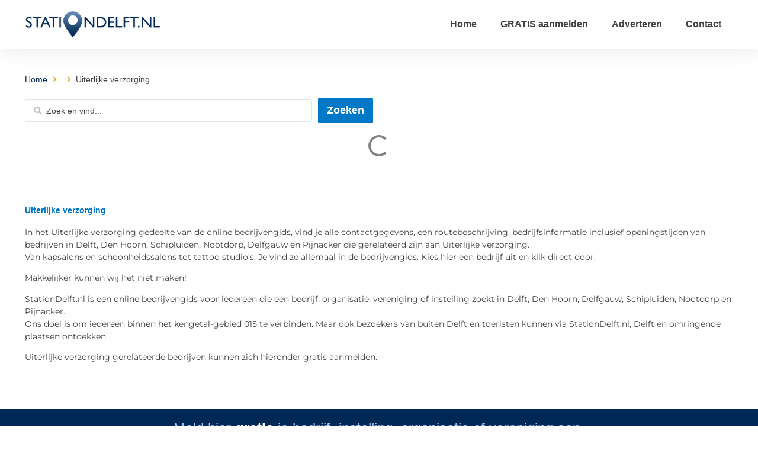

--- FILE ---
content_type: text/html; charset=UTF-8
request_url: https://stationdelft.nl/organisatie-categorie/uiterlijke-verzorging-bedrijvenoverzicht/
body_size: 37402
content:
<!doctype html><html lang="nl-NL"><head><script data-no-optimize="1">var litespeed_docref=sessionStorage.getItem("litespeed_docref");litespeed_docref&&(Object.defineProperty(document,"referrer",{get:function(){return litespeed_docref}}),sessionStorage.removeItem("litespeed_docref"));</script> <meta charset="UTF-8"><meta name="viewport" content="width=device-width, initial-scale=1"><meta name="google-site-verification" content="VH0nVwUWft_v-5Jh0K88TyM-Egv7lU0AqSUGX1hmJ-w" /><link rel="profile" href="http://gmpg.org/xfn/11"><meta name='robots' content='index, follow, max-image-preview:large, max-snippet:-1, max-video-preview:-1' /><style>img:is([sizes="auto" i], [sizes^="auto," i]) { contain-intrinsic-size: 3000px 1500px }</style> <script id="cookieyes" type="litespeed/javascript" data-src="https://cdn-cookieyes.com/client_data/18b79d715df5bb9b09599ec5/script.js"></script> <title>Uiterlijke verzorging - StationDelft.nl (bedrijven)gids</title><meta name="description" content="Overzicht van uiterlijke verzorging gerelateerde bedrijven. Bekijk het overzicht van uiterlijke verzorging bedrijven met contactgegevens en openingstijden." /><link rel="canonical" href="https://stationdelft.nl/organisatie-categorie/uiterlijke-verzorging-bedrijvenoverzicht/" /><link rel="next" href="https://stationdelft.nl/organisatie-categorie/uiterlijke-verzorging-bedrijvenoverzicht/page/2/" /><meta property="og:locale" content="nl_NL" /><meta property="og:type" content="article" /><meta property="og:title" content="Uiterlijke verzorging - StationDelft.nl (bedrijven)gids" /><meta property="og:description" content="Overzicht van uiterlijke verzorging gerelateerde bedrijven. Bekijk het overzicht van uiterlijke verzorging bedrijven met contactgegevens en openingstijden." /><meta property="og:url" content="https://stationdelft.nl/organisatie-categorie/uiterlijke-verzorging-bedrijvenoverzicht/" /><meta property="og:site_name" content="Station Delft" /><meta name="twitter:card" content="summary_large_image" /> <script type="application/ld+json" class="yoast-schema-graph">{"@context":"https://schema.org","@graph":[{"@type":"CollectionPage","@id":"https://stationdelft.nl/organisatie-categorie/uiterlijke-verzorging-bedrijvenoverzicht/","url":"https://stationdelft.nl/organisatie-categorie/uiterlijke-verzorging-bedrijvenoverzicht/","name":"Uiterlijke verzorging - StationDelft.nl (bedrijven)gids","isPartOf":{"@id":"https://stationdelft.nl/#website"},"primaryImageOfPage":{"@id":"https://stationdelft.nl/organisatie-categorie/uiterlijke-verzorging-bedrijvenoverzicht/#primaryimage"},"image":{"@id":"https://stationdelft.nl/organisatie-categorie/uiterlijke-verzorging-bedrijvenoverzicht/#primaryimage"},"thumbnailUrl":"https://stationdelft.nl/wp-content/uploads/2025/08/eastend-ink-tattoo-delft-stationdelft-bedrijvengids.jpg","description":"Overzicht van uiterlijke verzorging gerelateerde bedrijven. Bekijk het overzicht van uiterlijke verzorging bedrijven met contactgegevens en openingstijden.","breadcrumb":{"@id":"https://stationdelft.nl/organisatie-categorie/uiterlijke-verzorging-bedrijvenoverzicht/#breadcrumb"},"inLanguage":"nl-NL"},{"@type":"ImageObject","inLanguage":"nl-NL","@id":"https://stationdelft.nl/organisatie-categorie/uiterlijke-verzorging-bedrijvenoverzicht/#primaryimage","url":"https://stationdelft.nl/wp-content/uploads/2025/08/eastend-ink-tattoo-delft-stationdelft-bedrijvengids.jpg","contentUrl":"https://stationdelft.nl/wp-content/uploads/2025/08/eastend-ink-tattoo-delft-stationdelft-bedrijvengids.jpg","width":150,"height":150,"caption":"Eastend Ink Delft tattoo shop - Station Delft"},{"@type":"BreadcrumbList","@id":"https://stationdelft.nl/organisatie-categorie/uiterlijke-verzorging-bedrijvenoverzicht/#breadcrumb","itemListElement":[{"@type":"ListItem","position":1,"name":"Home","item":"https://stationdelft.nl/"},{"@type":"ListItem","position":2,"name":"Uiterlijke verzorging"}]},{"@type":"WebSite","@id":"https://stationdelft.nl/#website","url":"https://stationdelft.nl/","name":"Station Delft","description":"","publisher":{"@id":"https://stationdelft.nl/#organization"},"potentialAction":[{"@type":"SearchAction","target":{"@type":"EntryPoint","urlTemplate":"https://stationdelft.nl/?s={search_term_string}"},"query-input":{"@type":"PropertyValueSpecification","valueRequired":true,"valueName":"search_term_string"}}],"inLanguage":"nl-NL"},{"@type":"Organization","@id":"https://stationdelft.nl/#organization","name":"Station Delft","url":"https://stationdelft.nl/","logo":{"@type":"ImageObject","inLanguage":"nl-NL","@id":"https://stationdelft.nl/#/schema/logo/image/","url":"","contentUrl":"","caption":"Station Delft"},"image":{"@id":"https://stationdelft.nl/#/schema/logo/image/"}}]}</script> <link rel='dns-prefetch' href='//www.googletagmanager.com' /><link rel='dns-prefetch' href='//pagead2.googlesyndication.com' /><link rel="alternate" type="application/rss+xml" title="Station Delft &raquo; feed" href="https://stationdelft.nl/feed/" /><link rel="alternate" type="application/rss+xml" title="Station Delft &raquo; reacties feed" href="https://stationdelft.nl/comments/feed/" /><link rel="alternate" type="application/rss+xml" title="Station Delft &raquo; Uiterlijke verzorging Organisatie categorie feed" href="https://stationdelft.nl/organisatie-categorie/uiterlijke-verzorging-bedrijvenoverzicht/feed/" /><style id="litespeed-ccss">.screen-reader-text{clip:rect(1px,1px,1px,1px);height:1px;overflow:hidden;position:absolute!important;width:1px;word-wrap:normal!important}ul{box-sizing:border-box}:root{--wp--preset--font-size--normal:16px;--wp--preset--font-size--huge:42px}.screen-reader-text{border:0;clip:rect(1px,1px,1px,1px);clip-path:inset(50%);height:1px;margin:-1px;overflow:hidden;padding:0;position:absolute;width:1px;word-wrap:normal!important}.jet-listing-dynamic-field{display:-webkit-box;display:-ms-flexbox;display:flex;-webkit-box-align:center;-ms-flex-align:center;align-items:center}.jet-listing-dynamic-field__content{display:block;max-width:100%}.jet-listing-dynamic-field__inline-wrap{display:-webkit-inline-box;display:-ms-inline-flexbox;display:inline-flex;-webkit-box-align:center;-ms-flex-align:center;align-items:center;max-width:100%}.jet-listing-grid[data-lazy-load]{min-height:1px}.jet-listing-grid__loader{--spinner-color:rgba(100,100,100,.8);--spinner-size:36px;display:-webkit-box;display:-ms-flexbox;display:flex;-webkit-box-pack:center;-ms-flex-pack:center;justify-content:center;-webkit-box-align:center;-ms-flex-align:center;align-items:center;gap:15px;visibility:hidden}.jet-listing-grid-loading .jet-listing-grid__loader{visibility:visible}.jet-listing-grid__loader-spinner{width:var(--spinner-size);height:var(--spinner-size);border:4px solid var(--spinner-color);border-top-color:transparent;border-radius:50%;-webkit-animation:jet-engine-spin 1s infinite linear;animation:jet-engine-spin 1s infinite linear}.elementor-widget.elementor-widget-jet-listing-grid{max-width:100%;-ms-flex-preferred-size:100%;flex-basis:100%}@-webkit-keyframes jet-engine-spin{0%{-webkit-transform:rotate(0deg);transform:rotate(0deg)}100%{-webkit-transform:rotate(359deg);transform:rotate(359deg)}}@keyframes jet-engine-spin{0%{-webkit-transform:rotate(0deg);transform:rotate(0deg)}100%{-webkit-transform:rotate(359deg);transform:rotate(359deg)}}:root{--wp--preset--aspect-ratio--square:1;--wp--preset--aspect-ratio--4-3:4/3;--wp--preset--aspect-ratio--3-4:3/4;--wp--preset--aspect-ratio--3-2:3/2;--wp--preset--aspect-ratio--2-3:2/3;--wp--preset--aspect-ratio--16-9:16/9;--wp--preset--aspect-ratio--9-16:9/16;--wp--preset--color--black:#000;--wp--preset--color--cyan-bluish-gray:#abb8c3;--wp--preset--color--white:#fff;--wp--preset--color--pale-pink:#f78da7;--wp--preset--color--vivid-red:#cf2e2e;--wp--preset--color--luminous-vivid-orange:#ff6900;--wp--preset--color--luminous-vivid-amber:#fcb900;--wp--preset--color--light-green-cyan:#7bdcb5;--wp--preset--color--vivid-green-cyan:#00d084;--wp--preset--color--pale-cyan-blue:#8ed1fc;--wp--preset--color--vivid-cyan-blue:#0693e3;--wp--preset--color--vivid-purple:#9b51e0;--wp--preset--gradient--vivid-cyan-blue-to-vivid-purple:linear-gradient(135deg,rgba(6,147,227,1) 0%,#9b51e0 100%);--wp--preset--gradient--light-green-cyan-to-vivid-green-cyan:linear-gradient(135deg,#7adcb4 0%,#00d082 100%);--wp--preset--gradient--luminous-vivid-amber-to-luminous-vivid-orange:linear-gradient(135deg,rgba(252,185,0,1) 0%,rgba(255,105,0,1) 100%);--wp--preset--gradient--luminous-vivid-orange-to-vivid-red:linear-gradient(135deg,rgba(255,105,0,1) 0%,#cf2e2e 100%);--wp--preset--gradient--very-light-gray-to-cyan-bluish-gray:linear-gradient(135deg,#eee 0%,#a9b8c3 100%);--wp--preset--gradient--cool-to-warm-spectrum:linear-gradient(135deg,#4aeadc 0%,#9778d1 20%,#cf2aba 40%,#ee2c82 60%,#fb6962 80%,#fef84c 100%);--wp--preset--gradient--blush-light-purple:linear-gradient(135deg,#ffceec 0%,#9896f0 100%);--wp--preset--gradient--blush-bordeaux:linear-gradient(135deg,#fecda5 0%,#fe2d2d 50%,#6b003e 100%);--wp--preset--gradient--luminous-dusk:linear-gradient(135deg,#ffcb70 0%,#c751c0 50%,#4158d0 100%);--wp--preset--gradient--pale-ocean:linear-gradient(135deg,#fff5cb 0%,#b6e3d4 50%,#33a7b5 100%);--wp--preset--gradient--electric-grass:linear-gradient(135deg,#caf880 0%,#71ce7e 100%);--wp--preset--gradient--midnight:linear-gradient(135deg,#020381 0%,#2874fc 100%);--wp--preset--font-size--small:13px;--wp--preset--font-size--medium:20px;--wp--preset--font-size--large:36px;--wp--preset--font-size--x-large:42px;--wp--preset--spacing--20:.44rem;--wp--preset--spacing--30:.67rem;--wp--preset--spacing--40:1rem;--wp--preset--spacing--50:1.5rem;--wp--preset--spacing--60:2.25rem;--wp--preset--spacing--70:3.38rem;--wp--preset--spacing--80:5.06rem;--wp--preset--shadow--natural:6px 6px 9px rgba(0,0,0,.2);--wp--preset--shadow--deep:12px 12px 50px rgba(0,0,0,.4);--wp--preset--shadow--sharp:6px 6px 0px rgba(0,0,0,.2);--wp--preset--shadow--outlined:6px 6px 0px -3px rgba(255,255,255,1),6px 6px rgba(0,0,0,1);--wp--preset--shadow--crisp:6px 6px 0px rgba(0,0,0,1)}html{line-height:1.15;-webkit-text-size-adjust:100%}*,:after,:before{box-sizing:border-box}body{margin:0;font-family:-apple-system,BlinkMacSystemFont,Segoe UI,Roboto,Helvetica Neue,Arial,Noto Sans,sans-serif,Apple Color Emoji,Segoe UI Emoji,Segoe UI Symbol,Noto Color Emoji;font-size:1rem;font-weight:400;line-height:1.5;color:#333;background-color:#fff;-webkit-font-smoothing:antialiased;-moz-osx-font-smoothing:grayscale}h1,h2{margin-block-start:.5rem;margin-block-end:1rem;font-family:inherit;font-weight:500;line-height:1.2;color:inherit}h1{font-size:2.5rem}h2{font-size:2rem}p{margin-block-start:0;margin-block-end:.9rem}a{background-color:transparent;text-decoration:none;color:#c36}b{font-weight:bolder}img{border-style:none;height:auto;max-width:100%}label{display:inline-block;line-height:1;vertical-align:middle}button,input{font-family:inherit;font-size:1rem;line-height:1.5;margin:0}input[type=search]{width:100%;border:1px solid #666;border-radius:3px;padding:.5rem 1rem}button,input{overflow:visible}button{text-transform:none}[type=submit],button{width:auto;-webkit-appearance:button}[type=submit]::-moz-focus-inner,button::-moz-focus-inner{border-style:none;padding:0}[type=submit]:-moz-focusring,button:-moz-focusring{outline:1px dotted ButtonText}[type=submit],button{display:inline-block;font-weight:400;color:#c36;text-align:center;white-space:nowrap;background-color:transparent;border:1px solid #c36;padding:.5rem 1rem;font-size:1rem;border-radius:3px}[type=search]{-webkit-appearance:textfield;outline-offset:-2px}[type=search]::-webkit-search-decoration{-webkit-appearance:none}::-webkit-file-upload-button{-webkit-appearance:button;font:inherit}li,ul{margin-block-start:0;margin-block-end:0;border:0;outline:0;font-size:100%;vertical-align:baseline;background:0 0}.site-navigation{grid-area:nav-menu;display:flex;align-items:center;flex-grow:1}.fas{-moz-osx-font-smoothing:grayscale;-webkit-font-smoothing:antialiased;display:inline-block;font-style:normal;font-variant:normal;text-rendering:auto;line-height:1}.fa-angle-right:before{content:"\f105"}.fa-search:before{content:"\f002"}.fas{font-family:"Font Awesome 5 Free"}.fas{font-weight:900}.jet-blocks-icon{display:inline-block;line-height:1;text-align:center}.jet-search{position:relative}.jet-breadcrumbs{display:-webkit-box;display:-ms-flexbox;display:flex;-webkit-box-orient:vertical;-webkit-box-direction:normal;-ms-flex-direction:column;flex-direction:column}.jet-breadcrumbs__content{-webkit-box-flex:1;-ms-flex-positive:1;flex-grow:1}.jet-breadcrumbs__content{font-size:0}.jet-breadcrumbs__item,.jet-breadcrumbs__item-link,.jet-breadcrumbs__item-target{display:inline-block}.jet-breadcrumbs__wrap{display:inline}.jet-breadcrumbs__item{font-size:14px;vertical-align:middle}.jet-breadcrumbs__item-sep{margin-left:5px;margin-right:5px}.jet-breadcrumbs__item-sep i{display:block;width:1em;height:1em;line-height:1;text-align:center}[class*=" eicon-"]{display:inline-block;font-family:eicons;font-size:inherit;font-weight:400;font-style:normal;font-variant:normal;line-height:1;text-rendering:auto;-webkit-font-smoothing:antialiased;-moz-osx-font-smoothing:grayscale}.eicon-menu-bar:before{content:"\e816"}.eicon-close:before{content:"\e87f"}.elementor-screen-only,.screen-reader-text{position:absolute;top:-10000em;width:1px;height:1px;margin:-1px;padding:0;overflow:hidden;clip:rect(0,0,0,0);border:0}.elementor *,.elementor :after,.elementor :before{box-sizing:border-box}.elementor a{box-shadow:none;text-decoration:none}.elementor img{height:auto;max-width:100%;border:none;border-radius:0;box-shadow:none}.elementor-element{--flex-direction:initial;--flex-wrap:initial;--justify-content:initial;--align-items:initial;--align-content:initial;--gap:initial;--flex-basis:initial;--flex-grow:initial;--flex-shrink:initial;--order:initial;--align-self:initial;flex-basis:var(--flex-basis);flex-grow:var(--flex-grow);flex-shrink:var(--flex-shrink);order:var(--order);align-self:var(--align-self)}:root{--page-title-display:block}.elementor-section{position:relative}.elementor-section .elementor-container{display:flex;margin-right:auto;margin-left:auto;position:relative}@media (max-width:1024px){.elementor-section .elementor-container{flex-wrap:wrap}}.elementor-section.elementor-section-boxed>.elementor-container{max-width:1140px}.elementor-section.elementor-section-stretched{position:relative;width:100%}.elementor-widget-wrap{position:relative;width:100%;flex-wrap:wrap;align-content:flex-start}.elementor:not(.elementor-bc-flex-widget) .elementor-widget-wrap{display:flex}.elementor-widget-wrap>.elementor-element{width:100%}.elementor-widget{position:relative}.elementor-widget:not(:last-child){margin-bottom:20px}.elementor-column{position:relative;min-height:1px;display:flex}.elementor-column-gap-default>.elementor-column>.elementor-element-populated{padding:10px}@media (min-width:768px){.elementor-column.elementor-col-50{width:50%}.elementor-column.elementor-col-100{width:100%}}@media (max-width:767px){.elementor-column{width:100%}}.elementor-button{display:inline-block;line-height:1;background-color:#69727d;font-size:15px;padding:12px 24px;border-radius:3px;color:#fff;fill:#fff;text-align:center}.elementor-button:visited{color:#fff}.elementor-button-content-wrapper{display:flex;justify-content:center}.elementor-button-text{flex-grow:1;order:10;display:inline-block}.elementor-button span{text-decoration:inherit}.elementor-element{--swiper-theme-color:#000;--swiper-navigation-size:44px;--swiper-pagination-bullet-size:6px;--swiper-pagination-bullet-horizontal-gap:6px}@media (max-width:767px){.elementor .elementor-hidden-mobile{display:none}}@media (min-width:768px) and (max-width:1024px){.elementor .elementor-hidden-tablet{display:none}}@media (min-width:1025px) and (max-width:99999px){.elementor .elementor-hidden-desktop{display:none}}.elementor-kit-6{--e-global-color-primary:#0078c8;--e-global-color-secondary:#002855;--e-global-color-text:#a3cbee;--e-global-color-accent:#e7b03b;--e-global-color-4a8865e:#9e6f0d;--e-global-color-d455510:#ffda8c;--e-global-color-7dda65c:#424242;--e-global-color-cefd98c:#222;--e-global-color-2d919b3:#fff;--e-global-color-0f1695d:#2cc529;--e-global-color-5434849:#e9e9e9;--e-global-typography-primary-font-family:"Montserrat local";--e-global-typography-primary-font-size:16px;--e-global-typography-primary-font-weight:700;--e-global-typography-secondary-font-family:"Montserrat local";--e-global-typography-secondary-font-size:14px;--e-global-typography-secondary-font-weight:700;--e-global-typography-text-font-family:"Montserrat local";--e-global-typography-text-font-size:14px;--e-global-typography-text-font-weight:400;--e-global-typography-accent-font-family:"Montserrat local";--e-global-typography-accent-font-size:16px;--e-global-typography-accent-font-weight:400;--e-global-typography-3ce2ef5-font-family:"Montserrat local";--e-global-typography-3ce2ef5-font-size:18px;--e-global-typography-3ce2ef5-font-weight:700;color:var(--e-global-color-7dda65c);font-family:var(--e-global-typography-text-font-family),Sans-serif;font-size:var(--e-global-typography-text-font-size);font-weight:var(--e-global-typography-text-font-weight)}.elementor-kit-6 a{color:var(--e-global-color-primary);font-family:var(--e-global-typography-text-font-family),Sans-serif;font-size:var(--e-global-typography-text-font-size);font-weight:var(--e-global-typography-text-font-weight)}.elementor-kit-6 h1{color:var(--e-global-color-primary);font-family:var(--e-global-typography-primary-font-family),Sans-serif;font-size:var(--e-global-typography-primary-font-size);font-weight:var(--e-global-typography-primary-font-weight)}.elementor-kit-6 h2{color:var(--e-global-color-7dda65c);font-family:var(--e-global-typography-secondary-font-family),Sans-serif;font-size:var(--e-global-typography-secondary-font-size);font-weight:var(--e-global-typography-secondary-font-weight)}.elementor-kit-6 button,.elementor-kit-6 .elementor-button{font-family:var(--e-global-typography-3ce2ef5-font-family),Sans-serif;font-size:var(--e-global-typography-3ce2ef5-font-size);font-weight:var(--e-global-typography-3ce2ef5-font-weight);line-height:var(--e-global-typography-3ce2ef5-line-height);letter-spacing:var(--e-global-typography-3ce2ef5-letter-spacing);word-spacing:var(--e-global-typography-3ce2ef5-word-spacing);color:var(--e-global-color-2d919b3);background-color:var(--e-global-color-primary)}.elementor-kit-6 label{color:var(--e-global-color-7dda65c)}.elementor-kit-6 input:not([type=button]):not([type=submit]){color:var(--e-global-color-7dda65c)}.elementor-section.elementor-section-boxed>.elementor-container{max-width:1366px}.elementor-widget:not(:last-child){margin-block-end:20px}.elementor-element{--widgets-spacing:20px 20px}@media (max-width:1024px){.elementor-kit-6{font-size:var(--e-global-typography-text-font-size)}.elementor-kit-6 a{font-size:var(--e-global-typography-text-font-size)}.elementor-kit-6 h1{font-size:var(--e-global-typography-primary-font-size)}.elementor-kit-6 h2{font-size:var(--e-global-typography-secondary-font-size)}.elementor-kit-6 button,.elementor-kit-6 .elementor-button{font-size:var(--e-global-typography-3ce2ef5-font-size);line-height:var(--e-global-typography-3ce2ef5-line-height);letter-spacing:var(--e-global-typography-3ce2ef5-letter-spacing);word-spacing:var(--e-global-typography-3ce2ef5-word-spacing)}.elementor-section.elementor-section-boxed>.elementor-container{max-width:1024px}}@media (max-width:767px){.elementor-kit-6{--e-global-typography-primary-font-size:14px;--e-global-typography-secondary-font-size:14px;--e-global-typography-text-font-size:14px;--e-global-typography-accent-font-size:14px;--e-global-typography-3ce2ef5-font-size:14px;font-size:var(--e-global-typography-text-font-size)}.elementor-kit-6 a{font-size:var(--e-global-typography-text-font-size)}.elementor-kit-6 h1{font-size:var(--e-global-typography-primary-font-size)}.elementor-kit-6 h2{font-size:var(--e-global-typography-secondary-font-size)}.elementor-kit-6 button,.elementor-kit-6 .elementor-button{font-size:var(--e-global-typography-3ce2ef5-font-size);line-height:var(--e-global-typography-3ce2ef5-line-height);letter-spacing:var(--e-global-typography-3ce2ef5-letter-spacing);word-spacing:var(--e-global-typography-3ce2ef5-word-spacing)}.elementor-section.elementor-section-boxed>.elementor-container{max-width:767px}}.elementor-location-footer:before,.elementor-location-header:before{content:"";display:table;clear:both}.elementor-widget-heading .elementor-heading-title{color:var(--e-global-color-primary);font-family:var(--e-global-typography-primary-font-family),Sans-serif;font-size:var(--e-global-typography-primary-font-size);font-weight:var(--e-global-typography-primary-font-weight)}.elementor-widget-button .elementor-button{font-family:var(--e-global-typography-accent-font-family),Sans-serif;font-size:var(--e-global-typography-accent-font-size);font-weight:var(--e-global-typography-accent-font-weight);background-color:var(--e-global-color-accent)}.elementor-widget-nav-menu .elementor-nav-menu .elementor-item{font-family:var(--e-global-typography-primary-font-family),Sans-serif;font-size:var(--e-global-typography-primary-font-size);font-weight:var(--e-global-typography-primary-font-weight)}.elementor-widget-nav-menu .elementor-nav-menu--main .elementor-item{color:var(--e-global-color-text);fill:var(--e-global-color-text)}.elementor-widget-nav-menu .elementor-nav-menu--main:not(.e--pointer-framed) .elementor-item:before,.elementor-widget-nav-menu .elementor-nav-menu--main:not(.e--pointer-framed) .elementor-item:after{background-color:var(--e-global-color-accent)}.elementor-widget-nav-menu{--e-nav-menu-divider-color:var(--e-global-color-text)}.elementor-widget-nav-menu .elementor-nav-menu--dropdown .elementor-item{font-family:var(--e-global-typography-accent-font-family),Sans-serif;font-size:var(--e-global-typography-accent-font-size);font-weight:var(--e-global-typography-accent-font-weight)}@media (max-width:1024px){.elementor-widget-heading .elementor-heading-title{font-size:var(--e-global-typography-primary-font-size)}.elementor-widget-button .elementor-button{font-size:var(--e-global-typography-accent-font-size)}.elementor-widget-nav-menu .elementor-nav-menu .elementor-item{font-size:var(--e-global-typography-primary-font-size)}.elementor-widget-nav-menu .elementor-nav-menu--dropdown .elementor-item{font-size:var(--e-global-typography-accent-font-size)}}@media (max-width:767px){.elementor-widget-heading .elementor-heading-title{font-size:var(--e-global-typography-primary-font-size)}.elementor-widget-button .elementor-button{font-size:var(--e-global-typography-accent-font-size)}.elementor-widget-nav-menu .elementor-nav-menu .elementor-item{font-size:var(--e-global-typography-primary-font-size)}.elementor-widget-nav-menu .elementor-nav-menu--dropdown .elementor-item{font-size:var(--e-global-typography-accent-font-size)}}.elementor-19 .elementor-element.elementor-element-8d61bf0>.elementor-container>.elementor-column>.elementor-widget-wrap{align-content:center;align-items:center}.elementor-19 .elementor-element.elementor-element-6a17f8d{text-align:left}.elementor-19 .elementor-element.elementor-element-6a17f8d img{width:230px}.elementor-19 .elementor-element.elementor-element-c0443bf .elementor-menu-toggle{margin-left:auto;background-color:rgba(0,0,0,0)}.elementor-19 .elementor-element.elementor-element-c0443bf .elementor-nav-menu .elementor-item{font-size:16px;font-weight:700}.elementor-19 .elementor-element.elementor-element-c0443bf .elementor-nav-menu--main .elementor-item{color:var(--e-global-color-7dda65c);fill:var(--e-global-color-7dda65c);padding-top:8px;padding-bottom:8px}.elementor-19 .elementor-element.elementor-element-c0443bf .elementor-nav-menu--main:not(.e--pointer-framed) .elementor-item:before,.elementor-19 .elementor-element.elementor-element-c0443bf .elementor-nav-menu--main:not(.e--pointer-framed) .elementor-item:after{background-color:var(--e-global-color-secondary)}.elementor-19 .elementor-element.elementor-element-c0443bf .e--pointer-underline .elementor-item:after{height:3px}.elementor-19 .elementor-element.elementor-element-c0443bf .elementor-nav-menu--dropdown{background-color:#f7f7f7}.elementor-19 .elementor-element.elementor-element-c0443bf .elementor-nav-menu--dropdown .elementor-item{font-family:var(--e-global-typography-text-font-family),Sans-serif;font-size:var(--e-global-typography-text-font-size);font-weight:var(--e-global-typography-text-font-weight)}.elementor-19 .elementor-element.elementor-element-8d61bf0:not(.elementor-motion-effects-element-type-background){background-color:var(--e-global-color-2d919b3)}.elementor-19 .elementor-element.elementor-element-8d61bf0{box-shadow:0px 0px 38px 0px rgba(0,0,0,.1);padding:8px 32px;z-index:990}.elementor-19 .elementor-element.elementor-element-bf7d2fa>.elementor-container>.elementor-column>.elementor-widget-wrap{align-content:center;align-items:center}.elementor-19 .elementor-element.elementor-element-9fd7516:not(.elementor-motion-effects-element-type-background)>.elementor-widget-wrap{background-color:var(--e-global-color-2d919b3)}.elementor-19 .elementor-element.elementor-element-71a42aa{text-align:left}.elementor-19 .elementor-element.elementor-element-71a42aa img{width:230px}.elementor-19 .elementor-element.elementor-element-0eb4308 .elementor-menu-toggle{margin-left:auto;background-color:var(--e-global-color-primary)}.elementor-19 .elementor-element.elementor-element-0eb4308 .elementor-nav-menu .elementor-item{font-size:16px;font-weight:700}.elementor-19 .elementor-element.elementor-element-0eb4308 .elementor-nav-menu--main .elementor-item{color:var(--e-global-color-7dda65c);fill:var(--e-global-color-7dda65c);padding-top:8px;padding-bottom:8px}.elementor-19 .elementor-element.elementor-element-0eb4308 .elementor-nav-menu--main:not(.e--pointer-framed) .elementor-item:before,.elementor-19 .elementor-element.elementor-element-0eb4308 .elementor-nav-menu--main:not(.e--pointer-framed) .elementor-item:after{background-color:var(--e-global-color-secondary)}.elementor-19 .elementor-element.elementor-element-0eb4308 .e--pointer-underline .elementor-item:after{height:3px}.elementor-19 .elementor-element.elementor-element-0eb4308 .elementor-nav-menu--dropdown a,.elementor-19 .elementor-element.elementor-element-0eb4308 .elementor-menu-toggle{color:var(--e-global-color-7dda65c)}.elementor-19 .elementor-element.elementor-element-0eb4308 .elementor-nav-menu--dropdown{background-color:#d8edff}.elementor-19 .elementor-element.elementor-element-0eb4308 .elementor-nav-menu--dropdown .elementor-item{font-family:var(--e-global-typography-text-font-family),Sans-serif;font-size:var(--e-global-typography-text-font-size);font-weight:var(--e-global-typography-text-font-weight)}.elementor-19 .elementor-element.elementor-element-0eb4308 div.elementor-menu-toggle{color:var(--e-global-color-2d919b3)}.elementor-19 .elementor-element.elementor-element-bf7d2fa:not(.elementor-motion-effects-element-type-background){background-color:var(--e-global-color-2d919b3)}.elementor-19 .elementor-element.elementor-element-bf7d2fa{box-shadow:0px 0px 38px 0px rgba(0,0,0,.1);padding:8px 32px}@media (min-width:768px){.elementor-19 .elementor-element.elementor-element-2b587d5{width:35.469%}.elementor-19 .elementor-element.elementor-element-98e4d22{width:64.531%}}@media (max-width:1024px) and (min-width:768px){.elementor-19 .elementor-element.elementor-element-9fd7516{width:100%}}@media (max-width:1024px){.elementor-19 .elementor-element.elementor-element-2b587d5>.elementor-element-populated{padding:0 5px}.elementor-19 .elementor-element.elementor-element-c0443bf .elementor-nav-menu--dropdown .elementor-item{font-size:var(--e-global-typography-text-font-size)}.elementor-19 .elementor-element.elementor-element-8d61bf0{padding:20px}.elementor-19 .elementor-element.elementor-element-9fd7516>.elementor-widget-wrap>.elementor-widget:not(.elementor-widget__width-auto):not(.elementor-widget__width-initial):not(:last-child):not(.elementor-absolute){margin-bottom:0}.elementor-19 .elementor-element.elementor-element-71a42aa{text-align:center}.elementor-19 .elementor-element.elementor-element-71a42aa>.elementor-widget-container{margin:10px 0}.elementor-19 .elementor-element.elementor-element-0eb4308 .elementor-nav-menu .elementor-item{font-size:16px}.elementor-19 .elementor-element.elementor-element-0eb4308 .elementor-nav-menu--dropdown .elementor-item{font-size:var(--e-global-typography-text-font-size)}.elementor-19 .elementor-element.elementor-element-0eb4308 .elementor-nav-menu--dropdown{border-radius:0}.elementor-19 .elementor-element.elementor-element-0eb4308 .elementor-nav-menu--dropdown li:first-child a{border-top-left-radius:0;border-top-right-radius:0}.elementor-19 .elementor-element.elementor-element-0eb4308 .elementor-nav-menu--dropdown li:last-child a{border-bottom-right-radius:0;border-bottom-left-radius:0}.elementor-19 .elementor-element.elementor-element-0eb4308 .elementor-nav-menu__container.elementor-nav-menu--dropdown{margin-top:0!important}.elementor-19 .elementor-element.elementor-element-0eb4308 .elementor-menu-toggle{border-radius:0}.elementor-19 .elementor-element.elementor-element-bf7d2fa{padding:0}}@media (max-width:767px){.elementor-19 .elementor-element.elementor-element-2b587d5{width:70%}.elementor-19 .elementor-element.elementor-element-98e4d22{width:30%}.elementor-19 .elementor-element.elementor-element-c0443bf .elementor-nav-menu--dropdown .elementor-item{font-size:var(--e-global-typography-text-font-size)}.elementor-19 .elementor-element.elementor-element-c0443bf .elementor-nav-menu__container.elementor-nav-menu--dropdown{margin-top:30px!important}.elementor-19 .elementor-element.elementor-element-8d61bf0{padding:20px}.elementor-19 .elementor-element.elementor-element-9fd7516{width:100%}.elementor-19 .elementor-element.elementor-element-0eb4308 .elementor-nav-menu--dropdown .elementor-item{font-size:var(--e-global-typography-text-font-size)}.elementor-19 .elementor-element.elementor-element-0eb4308 .elementor-nav-menu__container.elementor-nav-menu--dropdown{margin-top:0!important}.elementor-19 .elementor-element.elementor-element-bf7d2fa{padding:0}}#mainmenu .elementor-menu-toggle{width:100%}#mainmenu .elementor-menu-toggle:before{content:"Alle pagina's";margin-right:10px;line-height:1px;font-family:default;font-size:16px;font-weight:600}#mainmenu .elementor-nav-menu a{font-size:16px!important}*{outline:none}#mainmenu .elementor-menu-toggle{width:100%}#mainmenu .elementor-menu-toggle:before{content:"Alle pagina's";margin-right:10px;line-height:1px;font-family:default;font-size:16px;font-weight:600}#mainmenu .elementor-nav-menu a{font-size:16px!important}*{outline:none}.elementor-24 .elementor-element.elementor-element-0d542b6{text-align:center}.elementor-24 .elementor-element.elementor-element-0d542b6 .elementor-heading-title{color:var(--e-global-color-text);font-family:"Montserrat local",Sans-serif;font-size:24px;font-weight:400}.elementor-24 .elementor-element.elementor-element-34daea9:not(.elementor-motion-effects-element-type-background){background-color:var(--e-global-color-secondary)}.elementor-24 .elementor-element.elementor-element-34daea9{padding:10px}.elementor-24 .elementor-element.elementor-element-4d1bc3f .elementor-heading-title{color:var(--e-global-color-7dda65c);font-family:var(--e-global-typography-secondary-font-family),Sans-serif;font-size:var(--e-global-typography-secondary-font-size);font-weight:var(--e-global-typography-secondary-font-weight)}.elementor-24 .elementor-element.elementor-element-cd2e89a{z-index:1}.elementor-24 .elementor-element.elementor-element-4460007{padding:32px}@media (max-width:1024px){.elementor-24 .elementor-element.elementor-element-4d1bc3f .elementor-heading-title{font-size:var(--e-global-typography-secondary-font-size)}}@media (max-width:767px){.elementor-24 .elementor-element.elementor-element-4d1bc3f .elementor-heading-title{font-size:var(--e-global-typography-secondary-font-size)}}.elementor-402 .elementor-element.elementor-element-bd1fb46 .jet-breadcrumbs__item>*{font-family:var(--e-global-typography-text-font-family),Sans-serif;font-size:var(--e-global-typography-text-font-size);font-weight:var(--e-global-typography-text-font-weight)}.elementor-402 .elementor-element.elementor-element-bd1fb46 .jet-breadcrumbs__item-link{color:var(--e-global-color-secondary)}.elementor-402 .elementor-element.elementor-element-bd1fb46 .jet-breadcrumbs__item-sep{color:var(--e-global-color-accent)}.elementor-402 .elementor-element.elementor-element-59ab020{padding:32px 32px 0}.elementor-402 .elementor-element.elementor-element-e6217d5 .jet-ajax-search__field{font-family:var(--e-global-typography-text-font-family),Sans-serif;font-size:var(--e-global-typography-text-font-size);font-weight:var(--e-global-typography-text-font-weight);color:var(--e-global-color-7dda65c)}.elementor-402 .elementor-element.elementor-element-e6217d5 .jet-ajax-search__field-icon{color:silver}.elementor-402 .elementor-element.elementor-element-e6217d5 .jet-ajax-search__submit-label{font-family:var(--e-global-typography-3ce2ef5-font-family),Sans-serif;font-size:var(--e-global-typography-3ce2ef5-font-size);font-weight:var(--e-global-typography-3ce2ef5-font-weight);line-height:var(--e-global-typography-3ce2ef5-line-height);letter-spacing:var(--e-global-typography-3ce2ef5-letter-spacing);word-spacing:var(--e-global-typography-3ce2ef5-word-spacing)}.elementor-402 .elementor-element.elementor-element-e6217d5 .jet-ajax-search__submit{color:var(--e-global-color-2d919b3);background-color:var(--e-global-color-primary)}.elementor-402 .elementor-element.elementor-element-e6217d5 .jet-ajax-search__results-area{box-shadow:0px 0px 10px 0px rgba(0,0,0,.5)}.elementor-402 .elementor-element.elementor-element-e6217d5 .jet-ajax-search__results-count{font-family:var(--e-global-typography-text-font-family),Sans-serif;font-size:var(--e-global-typography-text-font-size);font-weight:var(--e-global-typography-text-font-weight);color:var(--e-global-color-7dda65c)}.elementor-402 .elementor-element.elementor-element-e6217d5 .jet-ajax-search__full-results{font-family:var(--e-global-typography-text-font-family),Sans-serif;font-size:var(--e-global-typography-text-font-size);font-weight:var(--e-global-typography-text-font-weight);color:var(--e-global-color-primary);background-color:#02010100}.elementor-402 .elementor-element.elementor-element-e6217d5 .jet-ajax-search__message{font-family:var(--e-global-typography-text-font-family),Sans-serif;font-size:var(--e-global-typography-text-font-size);font-weight:var(--e-global-typography-text-font-weight)}.elementor-402 .elementor-element.elementor-element-02e113e{padding:0 32px}.elementor-402 .elementor-element.elementor-element-7c11146{z-index:1}.elementor-402 .elementor-element.elementor-element-2badd63{padding:0 32px 32px}.elementor-402 .elementor-element.elementor-element-3dd2f32 .elementor-heading-title{font-family:var(--e-global-typography-secondary-font-family),Sans-serif;font-size:var(--e-global-typography-secondary-font-size);font-weight:var(--e-global-typography-secondary-font-weight)}.elementor-402 .elementor-element.elementor-element-c5ff00b .jet-listing-dynamic-field__content{font-family:"Montserrat",Sans-serif;font-size:14px;font-weight:400;text-align:left}.elementor-402 .elementor-element.elementor-element-c5ff00b .jet-listing-dynamic-field .jet-listing-dynamic-field__inline-wrap{width:auto}.elementor-402 .elementor-element.elementor-element-c5ff00b .jet-listing-dynamic-field .jet-listing-dynamic-field__content{width:auto}.elementor-402 .elementor-element.elementor-element-c5ff00b .jet-listing-dynamic-field{justify-content:flex-start}.elementor-402 .elementor-element.elementor-element-6eb90c6 .elementor-button{fill:var(--e-global-color-2d919b3);color:var(--e-global-color-2d919b3);background-color:var(--e-global-color-primary);padding:5px 15px}.elementor-402 .elementor-element.elementor-element-3742862{padding:32px}@media (max-width:1024px){.elementor-402 .elementor-element.elementor-element-bd1fb46 .jet-breadcrumbs__item>*{font-size:var(--e-global-typography-text-font-size)}.elementor-402 .elementor-element.elementor-element-e6217d5 .jet-ajax-search__field{font-size:var(--e-global-typography-text-font-size)}.elementor-402 .elementor-element.elementor-element-e6217d5 .jet-ajax-search__submit-label{font-size:var(--e-global-typography-3ce2ef5-font-size);line-height:var(--e-global-typography-3ce2ef5-line-height);letter-spacing:var(--e-global-typography-3ce2ef5-letter-spacing);word-spacing:var(--e-global-typography-3ce2ef5-word-spacing)}.elementor-402 .elementor-element.elementor-element-e6217d5 .jet-ajax-search__results-count{font-size:var(--e-global-typography-text-font-size)}.elementor-402 .elementor-element.elementor-element-e6217d5 .jet-ajax-search__full-results{font-size:var(--e-global-typography-text-font-size)}.elementor-402 .elementor-element.elementor-element-e6217d5 .jet-ajax-search__message{font-size:var(--e-global-typography-text-font-size)}.elementor-402 .elementor-element.elementor-element-3dd2f32 .elementor-heading-title{font-size:var(--e-global-typography-secondary-font-size)}}@media (max-width:767px){.elementor-402 .elementor-element.elementor-element-bd1fb46 .jet-breadcrumbs__item>*{font-size:var(--e-global-typography-text-font-size)}.elementor-402 .elementor-element.elementor-element-e6217d5 .jet-ajax-search__field{font-size:var(--e-global-typography-text-font-size)}.elementor-402 .elementor-element.elementor-element-e6217d5 .jet-ajax-search__submit-label{font-size:var(--e-global-typography-3ce2ef5-font-size);line-height:var(--e-global-typography-3ce2ef5-line-height);letter-spacing:var(--e-global-typography-3ce2ef5-letter-spacing);word-spacing:var(--e-global-typography-3ce2ef5-word-spacing)}.elementor-402 .elementor-element.elementor-element-e6217d5 .jet-ajax-search__results-count{font-size:var(--e-global-typography-text-font-size)}.elementor-402 .elementor-element.elementor-element-e6217d5 .jet-ajax-search__full-results{font-size:var(--e-global-typography-text-font-size)}.elementor-402 .elementor-element.elementor-element-e6217d5 .jet-ajax-search__message{font-size:var(--e-global-typography-text-font-size)}.elementor-402 .elementor-element.elementor-element-3dd2f32 .elementor-heading-title{font-size:var(--e-global-typography-secondary-font-size)}}.jet-ajax-search{position:relative}.jet-ajax-search__form{display:-webkit-box;display:-ms-flexbox;display:flex;-webkit-box-align:center;-ms-flex-align:center;align-items:center;margin:0}.jet-ajax-search__fields-holder{display:-webkit-box;display:-ms-flexbox;display:flex;-webkit-box-align:center;-ms-flex-align:center;align-items:center;-webkit-box-flex:1;-ms-flex:1 1 auto;flex:1 1 auto}.jet-ajax-search__field-wrapper{position:relative;display:-webkit-box;display:-ms-flexbox;display:flex;-webkit-box-flex:1;-ms-flex:1 1 auto;flex:1 1 auto}.jet-ajax-search__field-icon{position:absolute;top:50%;-webkit-transform:translateY(-50%);-ms-transform:translateY(-50%);transform:translateY(-50%);width:1em;text-align:center}body:not(.rtl) .jet-ajax-search__field-icon{left:15px}.jet-ajax-search__field[type=search]{width:100%;padding:9px 15px;font-size:14px;line-height:1.3;-webkit-box-sizing:border-box;box-sizing:border-box;background-color:#fff;border:1px solid #e1e5eb}.jet-ajax-search__field[type=search]::-webkit-input-placeholder{color:inherit}.jet-ajax-search__field[type=search]::-moz-placeholder{color:inherit}.jet-ajax-search__field[type=search]:-ms-input-placeholder{color:inherit}.jet-ajax-search__field[type=search]:-moz-placeholder{color:inherit}.jet-ajax-search__field[type=search]::-moz-placeholder{opacity:1}.jet-ajax-search__field[type=search]:-moz-placeholder{opacity:1}.jet-ajax-search__field[type=search]::-ms-input-placeholder{overflow:initial}.jet-ajax-search__field[type=search]{-webkit-box-shadow:none;box-shadow:none;-webkit-appearance:none;-moz-appearance:none;appearance:none}body:not(.rtl) .jet-ajax-search__field-icon+.jet-ajax-search__field{padding-left:35px}.jet-ajax-search__submit[type=submit]{display:-webkit-inline-box;display:-ms-inline-flexbox;display:inline-flex;-webkit-box-pack:center;-ms-flex-pack:center;justify-content:center;-webkit-box-align:center;-ms-flex-align:center;align-items:center;-webkit-box-flex:0;-ms-flex:0 1 auto;flex:0 1 auto;padding:10px 15px;font-size:14px;line-height:1.3;text-align:center;text-transform:none;border:none;-webkit-box-shadow:none;box-shadow:none;color:#fff;background-color:#4268c1}body:not(.rtl) .jet-ajax-search__submit[type=submit]{margin-left:10px}.jet-ajax-search__results-area{display:none;position:absolute;z-index:9999;width:100%;margin-top:10px;background-color:#fff;-webkit-border-radius:3px;border-radius:3px}body:not(.rtl) .jet-ajax-search__results-area{left:0}.jet-ajax-search__results-holder{display:none}.jet-ajax-search__results-list{overflow:hidden}.jet-ajax-search__results-list-inner{position:relative;display:-webkit-box;display:-ms-flexbox;display:flex;-webkit-box-orient:horizontal;-webkit-box-direction:normal;-ms-flex-direction:row;flex-direction:row;-ms-flex-wrap:nowrap;flex-wrap:nowrap;-webkit-box-align:start;-ms-flex-align:start;align-items:flex-start;width:100%}.jet-ajax-search__navigation-holder{display:-webkit-box;display:-ms-flexbox;display:flex;-webkit-box-align:center;-ms-flex-align:center;align-items:center;-webkit-box-flex:1;-ms-flex-positive:1;flex-grow:1;-webkit-box-pack:end;-ms-flex-pack:end;justify-content:flex-end}.jet-ajax-search__results-header,.jet-ajax-search__results-footer{display:-webkit-box;display:-ms-flexbox;display:flex;-webkit-box-pack:justify;-ms-flex-pack:justify;justify-content:space-between;-webkit-box-align:center;-ms-flex-align:center;align-items:center;padding:10px}.jet-ajax-search .jet-ajax-search__results-count,.jet-ajax-search .jet-ajax-search__full-results{display:inline-block;padding:0;text-align:center;text-transform:none;border:none;background:0 0;-webkit-box-shadow:none;box-shadow:none}.jet-ajax-search .jet-ajax-search__results-count{font-size:14px;font-weight:400;color:inherit}.jet-ajax-search .jet-ajax-search__full-results{font-size:16px;font-weight:700;color:#4268c1}.jet-ajax-search__spinner-holder{display:none}.jet-ajax-search__spinner{display:-webkit-box;display:-ms-flexbox;display:flex;-webkit-box-pack:center;-ms-flex-pack:center;justify-content:center;width:50px;height:30px;margin:5px auto;color:#4268c1}.jet-ajax-search__spinner .rect{display:inline-block;height:100%;width:6px;margin:0 1px;background-color:currentColor;-webkit-animation:jet-spinner-animation 1.1s infinite cubic-bezier(.645,.045,.355,1);animation:jet-spinner-animation 1.1s infinite cubic-bezier(.645,.045,.355,1)}.jet-ajax-search__spinner .rect-2{-webkit-animation-delay:-1s;animation-delay:-1s}.jet-ajax-search__spinner .rect-3{-webkit-animation-delay:-.9s;animation-delay:-.9s}.jet-ajax-search__spinner .rect-4{-webkit-animation-delay:-.8s;animation-delay:-.8s}.jet-ajax-search__spinner .rect-5{-webkit-animation-delay:-.7s;animation-delay:-.7s}.jet-ajax-search__message{display:none;padding:10px}.jet-ajax-search-icon{display:inline-block;line-height:1;text-align:center}.jet-ajax-search .screen-reader-text{clip:rect(1px,1px,1px,1px);word-wrap:normal!important;border:0;-webkit-clip-path:inset(50%);clip-path:inset(50%);height:1px;margin:-1px;overflow:hidden;padding:0;position:absolute;width:1px}@-webkit-keyframes jet-spinner-animation{0%{-webkit-transform:scaleY(.4);transform:scaleY(.4)}25%{-webkit-transform:scaleY(.9);transform:scaleY(.9)}50%{-webkit-transform:scaleY(.2);transform:scaleY(.2)}80%{-webkit-transform:scaleY(.4);transform:scaleY(.4)}100%{-webkit-transform:scaleY(.4);transform:scaleY(.4)}}@keyframes jet-spinner-animation{0%{-webkit-transform:scaleY(.4);transform:scaleY(.4)}25%{-webkit-transform:scaleY(.9);transform:scaleY(.9)}50%{-webkit-transform:scaleY(.2);transform:scaleY(.2)}80%{-webkit-transform:scaleY(.4);transform:scaleY(.4)}100%{-webkit-transform:scaleY(.4);transform:scaleY(.4)}}@keyframes jet-spinner-animation{0%{-webkit-transform:scaleY(.4);transform:scaleY(.4)}25%{-webkit-transform:scaleY(.9);transform:scaleY(.9)}50%{-webkit-transform:scaleY(.2);transform:scaleY(.2)}80%{-webkit-transform:scaleY(.4);transform:scaleY(.4)}100%{-webkit-transform:scaleY(.4);transform:scaleY(.4)}}.fas{-moz-osx-font-smoothing:grayscale;-webkit-font-smoothing:antialiased;display:inline-block;font-style:normal;font-variant:normal;text-rendering:auto;line-height:1}.fa-angle-right:before{content:"\f105"}.fa-search:before{content:"\f002"}.fas{font-family:"Font Awesome 5 Free";font-weight:900}.elementor-widget-image{text-align:center}.elementor-widget-image a{display:inline-block}.elementor-widget-image img{vertical-align:middle;display:inline-block}.elementor-item:after,.elementor-item:before{display:block;position:absolute}.elementor-item:not(:hover):not(:focus):not(.elementor-item-active):not(.highlighted):after,.elementor-item:not(:hover):not(:focus):not(.elementor-item-active):not(.highlighted):before{opacity:0}.e--pointer-underline .elementor-item:after,.e--pointer-underline .elementor-item:before{height:3px;width:100%;left:0;background-color:#3f444b;z-index:2}.e--pointer-underline .elementor-item:after{content:"";bottom:0}.elementor-nav-menu--main .elementor-nav-menu a{padding:13px 20px}.elementor-nav-menu--layout-horizontal{display:flex}.elementor-nav-menu--layout-horizontal .elementor-nav-menu{display:flex;flex-wrap:wrap}.elementor-nav-menu--layout-horizontal .elementor-nav-menu a{white-space:nowrap;flex-grow:1}.elementor-nav-menu--layout-horizontal .elementor-nav-menu>li{display:flex}.elementor-nav-menu--layout-horizontal .elementor-nav-menu>li:not(:first-child)>a{margin-inline-start:var(--e-nav-menu-horizontal-menu-item-margin)}.elementor-nav-menu--layout-horizontal .elementor-nav-menu>li:not(:last-child)>a{margin-inline-end:var(--e-nav-menu-horizontal-menu-item-margin)}.elementor-nav-menu--layout-horizontal .elementor-nav-menu>li:not(:last-child):after{content:var(--e-nav-menu-divider-content,none);height:var(--e-nav-menu-divider-height,35%);border-left:var(--e-nav-menu-divider-width,2px) var(--e-nav-menu-divider-style,solid) var(--e-nav-menu-divider-color,#000);border-bottom-color:var(--e-nav-menu-divider-color,#000);border-right-color:var(--e-nav-menu-divider-color,#000);border-top-color:var(--e-nav-menu-divider-color,#000);align-self:center}.elementor-nav-menu__align-start .elementor-nav-menu{margin-inline-end:auto;justify-content:flex-start}.elementor-nav-menu__align-end .elementor-nav-menu{margin-inline-start:auto;justify-content:flex-end}.elementor-widget-nav-menu .elementor-widget-container{display:flex;flex-direction:column}.elementor-nav-menu{position:relative;z-index:2}.elementor-nav-menu:after{content:" ";display:block;height:0;font:0/0 serif;clear:both;visibility:hidden;overflow:hidden}.elementor-nav-menu,.elementor-nav-menu li{display:block;list-style:none;margin:0;padding:0;line-height:normal}.elementor-nav-menu a,.elementor-nav-menu li{position:relative}.elementor-nav-menu li{border-width:0}.elementor-nav-menu a{display:flex;align-items:center}.elementor-nav-menu a{padding:10px 20px;line-height:20px}.elementor-menu-toggle{display:flex;align-items:center;justify-content:center;font-size:var(--nav-menu-icon-size,22px);padding:.25em;border:0 solid;border-radius:3px;background-color:rgba(0,0,0,.05);color:#33373d}.elementor-menu-toggle:not(.elementor-active) .elementor-menu-toggle__icon--close{display:none}.elementor-nav-menu--dropdown{background-color:#fff;font-size:13px}.elementor-nav-menu--dropdown.elementor-nav-menu__container{margin-top:10px;transform-origin:top;overflow-y:auto;overflow-x:hidden}.elementor-nav-menu--dropdown a{color:#33373d}.elementor-nav-menu--toggle{--menu-height:100vh}.elementor-nav-menu--toggle .elementor-menu-toggle:not(.elementor-active)+.elementor-nav-menu__container{transform:scaleY(0);max-height:0;overflow:hidden}.elementor-nav-menu--stretch .elementor-nav-menu__container.elementor-nav-menu--dropdown{position:absolute;z-index:9997}@media (max-width:767px){.elementor-nav-menu--dropdown-mobile .elementor-nav-menu--main{display:none}}@media (min-width:768px){.elementor-nav-menu--dropdown-mobile .elementor-menu-toggle,.elementor-nav-menu--dropdown-mobile .elementor-nav-menu--dropdown{display:none}.elementor-nav-menu--dropdown-mobile nav.elementor-nav-menu--dropdown.elementor-nav-menu__container{overflow-y:hidden}}@media (max-width:1024px){.elementor-nav-menu--dropdown-tablet .elementor-nav-menu--main{display:none}}@media (min-width:1025px){.elementor-nav-menu--dropdown-tablet .elementor-menu-toggle,.elementor-nav-menu--dropdown-tablet .elementor-nav-menu--dropdown{display:none}.elementor-nav-menu--dropdown-tablet nav.elementor-nav-menu--dropdown.elementor-nav-menu__container{overflow-y:hidden}}.elementor-heading-title{padding:0;margin:0;line-height:1}.elementor-widget-heading .elementor-heading-title[class*=elementor-size-]>a{color:inherit;font-size:inherit;line-height:inherit}</style><link rel="preload" data-asynced="1" data-optimized="2" as="style" onload="this.onload=null;this.rel='stylesheet'" href="https://stationdelft.nl/wp-content/litespeed/ucss/89c0fb0f91e74b5ab1f5e757bbd06057.css?ver=c49d9" /><script data-optimized="1" type="litespeed/javascript" data-src="https://stationdelft.nl/wp-content/plugins/litespeed-cache/assets/js/css_async.min.js"></script> <style id='global-styles-inline-css'>:root{--wp--preset--aspect-ratio--square: 1;--wp--preset--aspect-ratio--4-3: 4/3;--wp--preset--aspect-ratio--3-4: 3/4;--wp--preset--aspect-ratio--3-2: 3/2;--wp--preset--aspect-ratio--2-3: 2/3;--wp--preset--aspect-ratio--16-9: 16/9;--wp--preset--aspect-ratio--9-16: 9/16;--wp--preset--color--black: #000000;--wp--preset--color--cyan-bluish-gray: #abb8c3;--wp--preset--color--white: #ffffff;--wp--preset--color--pale-pink: #f78da7;--wp--preset--color--vivid-red: #cf2e2e;--wp--preset--color--luminous-vivid-orange: #ff6900;--wp--preset--color--luminous-vivid-amber: #fcb900;--wp--preset--color--light-green-cyan: #7bdcb5;--wp--preset--color--vivid-green-cyan: #00d084;--wp--preset--color--pale-cyan-blue: #8ed1fc;--wp--preset--color--vivid-cyan-blue: #0693e3;--wp--preset--color--vivid-purple: #9b51e0;--wp--preset--gradient--vivid-cyan-blue-to-vivid-purple: linear-gradient(135deg,rgba(6,147,227,1) 0%,rgb(155,81,224) 100%);--wp--preset--gradient--light-green-cyan-to-vivid-green-cyan: linear-gradient(135deg,rgb(122,220,180) 0%,rgb(0,208,130) 100%);--wp--preset--gradient--luminous-vivid-amber-to-luminous-vivid-orange: linear-gradient(135deg,rgba(252,185,0,1) 0%,rgba(255,105,0,1) 100%);--wp--preset--gradient--luminous-vivid-orange-to-vivid-red: linear-gradient(135deg,rgba(255,105,0,1) 0%,rgb(207,46,46) 100%);--wp--preset--gradient--very-light-gray-to-cyan-bluish-gray: linear-gradient(135deg,rgb(238,238,238) 0%,rgb(169,184,195) 100%);--wp--preset--gradient--cool-to-warm-spectrum: linear-gradient(135deg,rgb(74,234,220) 0%,rgb(151,120,209) 20%,rgb(207,42,186) 40%,rgb(238,44,130) 60%,rgb(251,105,98) 80%,rgb(254,248,76) 100%);--wp--preset--gradient--blush-light-purple: linear-gradient(135deg,rgb(255,206,236) 0%,rgb(152,150,240) 100%);--wp--preset--gradient--blush-bordeaux: linear-gradient(135deg,rgb(254,205,165) 0%,rgb(254,45,45) 50%,rgb(107,0,62) 100%);--wp--preset--gradient--luminous-dusk: linear-gradient(135deg,rgb(255,203,112) 0%,rgb(199,81,192) 50%,rgb(65,88,208) 100%);--wp--preset--gradient--pale-ocean: linear-gradient(135deg,rgb(255,245,203) 0%,rgb(182,227,212) 50%,rgb(51,167,181) 100%);--wp--preset--gradient--electric-grass: linear-gradient(135deg,rgb(202,248,128) 0%,rgb(113,206,126) 100%);--wp--preset--gradient--midnight: linear-gradient(135deg,rgb(2,3,129) 0%,rgb(40,116,252) 100%);--wp--preset--font-size--small: 13px;--wp--preset--font-size--medium: 20px;--wp--preset--font-size--large: 36px;--wp--preset--font-size--x-large: 42px;--wp--preset--spacing--20: 0.44rem;--wp--preset--spacing--30: 0.67rem;--wp--preset--spacing--40: 1rem;--wp--preset--spacing--50: 1.5rem;--wp--preset--spacing--60: 2.25rem;--wp--preset--spacing--70: 3.38rem;--wp--preset--spacing--80: 5.06rem;--wp--preset--shadow--natural: 6px 6px 9px rgba(0, 0, 0, 0.2);--wp--preset--shadow--deep: 12px 12px 50px rgba(0, 0, 0, 0.4);--wp--preset--shadow--sharp: 6px 6px 0px rgba(0, 0, 0, 0.2);--wp--preset--shadow--outlined: 6px 6px 0px -3px rgba(255, 255, 255, 1), 6px 6px rgba(0, 0, 0, 1);--wp--preset--shadow--crisp: 6px 6px 0px rgba(0, 0, 0, 1);}:root { --wp--style--global--content-size: 800px;--wp--style--global--wide-size: 1200px; }:where(body) { margin: 0; }.wp-site-blocks > .alignleft { float: left; margin-right: 2em; }.wp-site-blocks > .alignright { float: right; margin-left: 2em; }.wp-site-blocks > .aligncenter { justify-content: center; margin-left: auto; margin-right: auto; }:where(.wp-site-blocks) > * { margin-block-start: 24px; margin-block-end: 0; }:where(.wp-site-blocks) > :first-child { margin-block-start: 0; }:where(.wp-site-blocks) > :last-child { margin-block-end: 0; }:root { --wp--style--block-gap: 24px; }:root :where(.is-layout-flow) > :first-child{margin-block-start: 0;}:root :where(.is-layout-flow) > :last-child{margin-block-end: 0;}:root :where(.is-layout-flow) > *{margin-block-start: 24px;margin-block-end: 0;}:root :where(.is-layout-constrained) > :first-child{margin-block-start: 0;}:root :where(.is-layout-constrained) > :last-child{margin-block-end: 0;}:root :where(.is-layout-constrained) > *{margin-block-start: 24px;margin-block-end: 0;}:root :where(.is-layout-flex){gap: 24px;}:root :where(.is-layout-grid){gap: 24px;}.is-layout-flow > .alignleft{float: left;margin-inline-start: 0;margin-inline-end: 2em;}.is-layout-flow > .alignright{float: right;margin-inline-start: 2em;margin-inline-end: 0;}.is-layout-flow > .aligncenter{margin-left: auto !important;margin-right: auto !important;}.is-layout-constrained > .alignleft{float: left;margin-inline-start: 0;margin-inline-end: 2em;}.is-layout-constrained > .alignright{float: right;margin-inline-start: 2em;margin-inline-end: 0;}.is-layout-constrained > .aligncenter{margin-left: auto !important;margin-right: auto !important;}.is-layout-constrained > :where(:not(.alignleft):not(.alignright):not(.alignfull)){max-width: var(--wp--style--global--content-size);margin-left: auto !important;margin-right: auto !important;}.is-layout-constrained > .alignwide{max-width: var(--wp--style--global--wide-size);}body .is-layout-flex{display: flex;}.is-layout-flex{flex-wrap: wrap;align-items: center;}.is-layout-flex > :is(*, div){margin: 0;}body .is-layout-grid{display: grid;}.is-layout-grid > :is(*, div){margin: 0;}body{padding-top: 0px;padding-right: 0px;padding-bottom: 0px;padding-left: 0px;}a:where(:not(.wp-element-button)){text-decoration: underline;}:root :where(.wp-element-button, .wp-block-button__link){background-color: #32373c;border-width: 0;color: #fff;font-family: inherit;font-size: inherit;line-height: inherit;padding: calc(0.667em + 2px) calc(1.333em + 2px);text-decoration: none;}.has-black-color{color: var(--wp--preset--color--black) !important;}.has-cyan-bluish-gray-color{color: var(--wp--preset--color--cyan-bluish-gray) !important;}.has-white-color{color: var(--wp--preset--color--white) !important;}.has-pale-pink-color{color: var(--wp--preset--color--pale-pink) !important;}.has-vivid-red-color{color: var(--wp--preset--color--vivid-red) !important;}.has-luminous-vivid-orange-color{color: var(--wp--preset--color--luminous-vivid-orange) !important;}.has-luminous-vivid-amber-color{color: var(--wp--preset--color--luminous-vivid-amber) !important;}.has-light-green-cyan-color{color: var(--wp--preset--color--light-green-cyan) !important;}.has-vivid-green-cyan-color{color: var(--wp--preset--color--vivid-green-cyan) !important;}.has-pale-cyan-blue-color{color: var(--wp--preset--color--pale-cyan-blue) !important;}.has-vivid-cyan-blue-color{color: var(--wp--preset--color--vivid-cyan-blue) !important;}.has-vivid-purple-color{color: var(--wp--preset--color--vivid-purple) !important;}.has-black-background-color{background-color: var(--wp--preset--color--black) !important;}.has-cyan-bluish-gray-background-color{background-color: var(--wp--preset--color--cyan-bluish-gray) !important;}.has-white-background-color{background-color: var(--wp--preset--color--white) !important;}.has-pale-pink-background-color{background-color: var(--wp--preset--color--pale-pink) !important;}.has-vivid-red-background-color{background-color: var(--wp--preset--color--vivid-red) !important;}.has-luminous-vivid-orange-background-color{background-color: var(--wp--preset--color--luminous-vivid-orange) !important;}.has-luminous-vivid-amber-background-color{background-color: var(--wp--preset--color--luminous-vivid-amber) !important;}.has-light-green-cyan-background-color{background-color: var(--wp--preset--color--light-green-cyan) !important;}.has-vivid-green-cyan-background-color{background-color: var(--wp--preset--color--vivid-green-cyan) !important;}.has-pale-cyan-blue-background-color{background-color: var(--wp--preset--color--pale-cyan-blue) !important;}.has-vivid-cyan-blue-background-color{background-color: var(--wp--preset--color--vivid-cyan-blue) !important;}.has-vivid-purple-background-color{background-color: var(--wp--preset--color--vivid-purple) !important;}.has-black-border-color{border-color: var(--wp--preset--color--black) !important;}.has-cyan-bluish-gray-border-color{border-color: var(--wp--preset--color--cyan-bluish-gray) !important;}.has-white-border-color{border-color: var(--wp--preset--color--white) !important;}.has-pale-pink-border-color{border-color: var(--wp--preset--color--pale-pink) !important;}.has-vivid-red-border-color{border-color: var(--wp--preset--color--vivid-red) !important;}.has-luminous-vivid-orange-border-color{border-color: var(--wp--preset--color--luminous-vivid-orange) !important;}.has-luminous-vivid-amber-border-color{border-color: var(--wp--preset--color--luminous-vivid-amber) !important;}.has-light-green-cyan-border-color{border-color: var(--wp--preset--color--light-green-cyan) !important;}.has-vivid-green-cyan-border-color{border-color: var(--wp--preset--color--vivid-green-cyan) !important;}.has-pale-cyan-blue-border-color{border-color: var(--wp--preset--color--pale-cyan-blue) !important;}.has-vivid-cyan-blue-border-color{border-color: var(--wp--preset--color--vivid-cyan-blue) !important;}.has-vivid-purple-border-color{border-color: var(--wp--preset--color--vivid-purple) !important;}.has-vivid-cyan-blue-to-vivid-purple-gradient-background{background: var(--wp--preset--gradient--vivid-cyan-blue-to-vivid-purple) !important;}.has-light-green-cyan-to-vivid-green-cyan-gradient-background{background: var(--wp--preset--gradient--light-green-cyan-to-vivid-green-cyan) !important;}.has-luminous-vivid-amber-to-luminous-vivid-orange-gradient-background{background: var(--wp--preset--gradient--luminous-vivid-amber-to-luminous-vivid-orange) !important;}.has-luminous-vivid-orange-to-vivid-red-gradient-background{background: var(--wp--preset--gradient--luminous-vivid-orange-to-vivid-red) !important;}.has-very-light-gray-to-cyan-bluish-gray-gradient-background{background: var(--wp--preset--gradient--very-light-gray-to-cyan-bluish-gray) !important;}.has-cool-to-warm-spectrum-gradient-background{background: var(--wp--preset--gradient--cool-to-warm-spectrum) !important;}.has-blush-light-purple-gradient-background{background: var(--wp--preset--gradient--blush-light-purple) !important;}.has-blush-bordeaux-gradient-background{background: var(--wp--preset--gradient--blush-bordeaux) !important;}.has-luminous-dusk-gradient-background{background: var(--wp--preset--gradient--luminous-dusk) !important;}.has-pale-ocean-gradient-background{background: var(--wp--preset--gradient--pale-ocean) !important;}.has-electric-grass-gradient-background{background: var(--wp--preset--gradient--electric-grass) !important;}.has-midnight-gradient-background{background: var(--wp--preset--gradient--midnight) !important;}.has-small-font-size{font-size: var(--wp--preset--font-size--small) !important;}.has-medium-font-size{font-size: var(--wp--preset--font-size--medium) !important;}.has-large-font-size{font-size: var(--wp--preset--font-size--large) !important;}.has-x-large-font-size{font-size: var(--wp--preset--font-size--x-large) !important;}
:root :where(.wp-block-pullquote){font-size: 1.5em;line-height: 1.6;}</style> <script type="litespeed/javascript" data-src="https://stationdelft.nl/wp-includes/js/jquery/jquery.min.js" id="jquery-core-js"></script> <link rel="https://api.w.org/" href="https://stationdelft.nl/wp-json/" /><link rel="alternate" title="JSON" type="application/json" href="https://stationdelft.nl/wp-json/wp/v2/organizatie-categorie/258" /><link rel="EditURI" type="application/rsd+xml" title="RSD" href="https://stationdelft.nl/xmlrpc.php?rsd" /><meta name="generator" content="WordPress 6.8.3" /><meta name="generator" content="Site Kit by Google 1.163.0" /><meta name="google-adsense-platform-account" content="ca-host-pub-2644536267352236"><meta name="google-adsense-platform-domain" content="sitekit.withgoogle.com"><meta name="generator" content="Elementor 3.32.4; features: additional_custom_breakpoints; settings: css_print_method-external, google_font-enabled, font_display-fallback"><style>.e-con.e-parent:nth-of-type(n+4):not(.e-lazyloaded):not(.e-no-lazyload),
				.e-con.e-parent:nth-of-type(n+4):not(.e-lazyloaded):not(.e-no-lazyload) * {
					background-image: none !important;
				}
				@media screen and (max-height: 1024px) {
					.e-con.e-parent:nth-of-type(n+3):not(.e-lazyloaded):not(.e-no-lazyload),
					.e-con.e-parent:nth-of-type(n+3):not(.e-lazyloaded):not(.e-no-lazyload) * {
						background-image: none !important;
					}
				}
				@media screen and (max-height: 640px) {
					.e-con.e-parent:nth-of-type(n+2):not(.e-lazyloaded):not(.e-no-lazyload),
					.e-con.e-parent:nth-of-type(n+2):not(.e-lazyloaded):not(.e-no-lazyload) * {
						background-image: none !important;
					}
				}</style> <script type="litespeed/javascript" data-src="https://pagead2.googlesyndication.com/pagead/js/adsbygoogle.js?client=ca-pub-1388401368053780&amp;host=ca-host-pub-2644536267352236" crossorigin="anonymous"></script> <link rel="icon" href="https://stationdelft.nl/wp-content/uploads/2021/11/favicon-32x32-1.png" sizes="32x32" /><link rel="icon" href="https://stationdelft.nl/wp-content/uploads/2021/11/favicon-32x32-1.png" sizes="192x192" /><link rel="apple-touch-icon" href="https://stationdelft.nl/wp-content/uploads/2021/11/favicon-32x32-1.png" /><meta name="msapplication-TileImage" content="https://stationdelft.nl/wp-content/uploads/2021/11/favicon-32x32-1.png" /><style id="wp-custom-css">/* File not chosen transparent */
input[type='file'].jet-engine-file-upload__input {
	color: transparent !important;
}</style> <script data-ad-client="pub-1388401368053780" type="litespeed/javascript" data-src="https://pagead2.googlesyndication.com/pagead/js/adsbygoogle.js"></script>  <script type="litespeed/javascript" data-src="https://www.googletagmanager.com/gtag/js?id=UA-210867606-1"></script> <script type="litespeed/javascript">window.dataLayer=window.dataLayer||[];function gtag(){dataLayer.push(arguments)}
gtag('js',new Date());gtag('config','UA-210867606-1')</script> <script data-ad-client="ca-pub-1388401368053780" type="litespeed/javascript" data-src="https://pagead2.googlesyndication.com/pagead/js/adsbygoogle.js"></script> </head><body class="archive tax-organizatie-categorie term-uiterlijke-verzorging-bedrijvenoverzicht term-258 wp-embed-responsive wp-theme-hello-elementor wp-child-theme-hello-theme-child-master hello-elementor-default jet-mega-menu-location elementor-page-402 elementor-default elementor-template-full-width elementor-kit-6"><header data-elementor-type="header" data-elementor-id="19" class="elementor elementor-19 elementor-location-header" data-elementor-post-type="elementor_library"><header class="elementor-section elementor-top-section elementor-element elementor-element-8d61bf0 elementor-section-content-middle elementor-section-stretched elementor-hidden-tablet elementor-hidden-mobile elementor-section-boxed elementor-section-height-default elementor-section-height-default" data-id="8d61bf0" data-element_type="section" data-settings="{&quot;background_background&quot;:&quot;classic&quot;,&quot;stretch_section&quot;:&quot;section-stretched&quot;,&quot;jet_parallax_layout_list&quot;:[{&quot;jet_parallax_layout_image&quot;:{&quot;url&quot;:&quot;&quot;,&quot;id&quot;:&quot;&quot;,&quot;size&quot;:&quot;&quot;},&quot;_id&quot;:&quot;883df23&quot;,&quot;jet_parallax_layout_image_tablet&quot;:{&quot;url&quot;:&quot;&quot;,&quot;id&quot;:&quot;&quot;,&quot;size&quot;:&quot;&quot;},&quot;jet_parallax_layout_image_mobile&quot;:{&quot;url&quot;:&quot;&quot;,&quot;id&quot;:&quot;&quot;,&quot;size&quot;:&quot;&quot;},&quot;jet_parallax_layout_speed&quot;:{&quot;unit&quot;:&quot;%&quot;,&quot;size&quot;:50,&quot;sizes&quot;:[]},&quot;jet_parallax_layout_type&quot;:&quot;scroll&quot;,&quot;jet_parallax_layout_direction&quot;:&quot;1&quot;,&quot;jet_parallax_layout_fx_direction&quot;:null,&quot;jet_parallax_layout_z_index&quot;:&quot;&quot;,&quot;jet_parallax_layout_bg_x&quot;:50,&quot;jet_parallax_layout_bg_x_tablet&quot;:&quot;&quot;,&quot;jet_parallax_layout_bg_x_mobile&quot;:&quot;&quot;,&quot;jet_parallax_layout_bg_y&quot;:50,&quot;jet_parallax_layout_bg_y_tablet&quot;:&quot;&quot;,&quot;jet_parallax_layout_bg_y_mobile&quot;:&quot;&quot;,&quot;jet_parallax_layout_bg_size&quot;:&quot;auto&quot;,&quot;jet_parallax_layout_bg_size_tablet&quot;:&quot;&quot;,&quot;jet_parallax_layout_bg_size_mobile&quot;:&quot;&quot;,&quot;jet_parallax_layout_animation_prop&quot;:&quot;transform&quot;,&quot;jet_parallax_layout_on&quot;:[&quot;desktop&quot;,&quot;tablet&quot;]}],&quot;sticky&quot;:&quot;top&quot;,&quot;sticky_on&quot;:[&quot;desktop&quot;,&quot;tablet&quot;,&quot;mobile&quot;],&quot;sticky_offset&quot;:0,&quot;sticky_effects_offset&quot;:0,&quot;sticky_anchor_link_offset&quot;:0}"><div class="elementor-container elementor-column-gap-default"><div class="elementor-column elementor-col-50 elementor-top-column elementor-element elementor-element-2b587d5" data-id="2b587d5" data-element_type="column"><div class="elementor-widget-wrap elementor-element-populated"><div class="elementor-element elementor-element-6a17f8d elementor-widget elementor-widget-image" data-id="6a17f8d" data-element_type="widget" data-widget_type="image.default"><div class="elementor-widget-container">
<a href="https://stationdelft.nl">
<img data-lazyloaded="1" src="[data-uri]" fetchpriority="high" width="600" height="120" data-src="https://stationdelft.nl/wp-content/uploads/2021/07/logo-bedrijvengids-stationdelft-600x120-1.png.webp" class="attachment-large size-large wp-image-3159" alt="" data-srcset="https://stationdelft.nl/wp-content/uploads/2021/07/logo-bedrijvengids-stationdelft-600x120-1.png.webp 600w, https://stationdelft.nl/wp-content/uploads/2021/07/logo-bedrijvengids-stationdelft-600x120-1-300x60.png.webp 300w" data-sizes="(max-width: 600px) 100vw, 600px" />								</a></div></div></div></div><div class="elementor-column elementor-col-50 elementor-top-column elementor-element elementor-element-98e4d22" data-id="98e4d22" data-element_type="column"><div class="elementor-widget-wrap elementor-element-populated"><div class="elementor-element elementor-element-c0443bf elementor-nav-menu__align-end elementor-nav-menu--stretch elementor-nav-menu--dropdown-mobile elementor-nav-menu__text-align-aside elementor-nav-menu--toggle elementor-nav-menu--burger elementor-widget elementor-widget-nav-menu" data-id="c0443bf" data-element_type="widget" data-settings="{&quot;full_width&quot;:&quot;stretch&quot;,&quot;layout&quot;:&quot;horizontal&quot;,&quot;submenu_icon&quot;:{&quot;value&quot;:&quot;&lt;i class=\&quot;fas fa-caret-down\&quot; aria-hidden=\&quot;true\&quot;&gt;&lt;\/i&gt;&quot;,&quot;library&quot;:&quot;fa-solid&quot;},&quot;toggle&quot;:&quot;burger&quot;}" data-widget_type="nav-menu.default"><div class="elementor-widget-container"><nav aria-label="Menu" class="elementor-nav-menu--main elementor-nav-menu__container elementor-nav-menu--layout-horizontal e--pointer-underline e--animation-fade"><ul id="menu-1-c0443bf" class="elementor-nav-menu"><li class="menu-item menu-item-type-post_type menu-item-object-page menu-item-home menu-item-43"><a href="https://stationdelft.nl/" class="elementor-item">Home</a></li><li class="menu-item menu-item-type-post_type menu-item-object-page menu-item-344"><a href="https://stationdelft.nl/bedrijf-organisatie-vereniging-gratis-aanmelden-bedrijvengids/" class="elementor-item">GRATIS aanmelden</a></li><li class="menu-item menu-item-type-post_type menu-item-object-page menu-item-2140"><a href="https://stationdelft.nl/top-vermelding-adverteren-bedrijvengids/" class="elementor-item">Adverteren</a></li><li class="menu-item menu-item-type-post_type menu-item-object-page menu-item-70"><a href="https://stationdelft.nl/contactgegevens-stationdelft-bedrijvengids/" class="elementor-item">Contact</a></li></ul></nav><div class="elementor-menu-toggle" role="button" tabindex="0" aria-label="Menu toggle" aria-expanded="false">
<i aria-hidden="true" role="presentation" class="elementor-menu-toggle__icon--open eicon-menu-bar"></i><i aria-hidden="true" role="presentation" class="elementor-menu-toggle__icon--close eicon-close"></i></div><nav class="elementor-nav-menu--dropdown elementor-nav-menu__container" aria-hidden="true"><ul id="menu-2-c0443bf" class="elementor-nav-menu"><li class="menu-item menu-item-type-post_type menu-item-object-page menu-item-home menu-item-43"><a href="https://stationdelft.nl/" class="elementor-item" tabindex="-1">Home</a></li><li class="menu-item menu-item-type-post_type menu-item-object-page menu-item-344"><a href="https://stationdelft.nl/bedrijf-organisatie-vereniging-gratis-aanmelden-bedrijvengids/" class="elementor-item" tabindex="-1">GRATIS aanmelden</a></li><li class="menu-item menu-item-type-post_type menu-item-object-page menu-item-2140"><a href="https://stationdelft.nl/top-vermelding-adverteren-bedrijvengids/" class="elementor-item" tabindex="-1">Adverteren</a></li><li class="menu-item menu-item-type-post_type menu-item-object-page menu-item-70"><a href="https://stationdelft.nl/contactgegevens-stationdelft-bedrijvengids/" class="elementor-item" tabindex="-1">Contact</a></li></ul></nav></div></div></div></div></div></header><header class="elementor-section elementor-top-section elementor-element elementor-element-bf7d2fa elementor-section-content-middle elementor-section-full_width elementor-section-stretched elementor-hidden-desktop elementor-section-height-default elementor-section-height-default" data-id="bf7d2fa" data-element_type="section" data-settings="{&quot;background_background&quot;:&quot;classic&quot;,&quot;sticky&quot;:&quot;top&quot;,&quot;stretch_section&quot;:&quot;section-stretched&quot;,&quot;jet_parallax_layout_list&quot;:[{&quot;jet_parallax_layout_image&quot;:{&quot;url&quot;:&quot;&quot;,&quot;id&quot;:&quot;&quot;,&quot;size&quot;:&quot;&quot;},&quot;_id&quot;:&quot;4a3cde3&quot;,&quot;jet_parallax_layout_image_tablet&quot;:{&quot;url&quot;:&quot;&quot;,&quot;id&quot;:&quot;&quot;,&quot;size&quot;:&quot;&quot;},&quot;jet_parallax_layout_image_mobile&quot;:{&quot;url&quot;:&quot;&quot;,&quot;id&quot;:&quot;&quot;,&quot;size&quot;:&quot;&quot;},&quot;jet_parallax_layout_speed&quot;:{&quot;unit&quot;:&quot;%&quot;,&quot;size&quot;:50,&quot;sizes&quot;:[]},&quot;jet_parallax_layout_type&quot;:&quot;scroll&quot;,&quot;jet_parallax_layout_direction&quot;:&quot;1&quot;,&quot;jet_parallax_layout_fx_direction&quot;:null,&quot;jet_parallax_layout_z_index&quot;:&quot;&quot;,&quot;jet_parallax_layout_bg_x&quot;:50,&quot;jet_parallax_layout_bg_x_tablet&quot;:&quot;&quot;,&quot;jet_parallax_layout_bg_x_mobile&quot;:&quot;&quot;,&quot;jet_parallax_layout_bg_y&quot;:50,&quot;jet_parallax_layout_bg_y_tablet&quot;:&quot;&quot;,&quot;jet_parallax_layout_bg_y_mobile&quot;:&quot;&quot;,&quot;jet_parallax_layout_bg_size&quot;:&quot;auto&quot;,&quot;jet_parallax_layout_bg_size_tablet&quot;:&quot;&quot;,&quot;jet_parallax_layout_bg_size_mobile&quot;:&quot;&quot;,&quot;jet_parallax_layout_animation_prop&quot;:&quot;transform&quot;,&quot;jet_parallax_layout_on&quot;:[&quot;desktop&quot;,&quot;tablet&quot;]}],&quot;sticky_offset_tablet&quot;:0,&quot;sticky_offset_mobile&quot;:0,&quot;sticky_on&quot;:[&quot;desktop&quot;,&quot;tablet&quot;,&quot;mobile&quot;],&quot;sticky_offset&quot;:0,&quot;sticky_effects_offset&quot;:0,&quot;sticky_anchor_link_offset&quot;:0}"><div class="elementor-container elementor-column-gap-no"><div class="elementor-column elementor-col-100 elementor-top-column elementor-element elementor-element-9fd7516" data-id="9fd7516" data-element_type="column" data-settings="{&quot;background_background&quot;:&quot;classic&quot;}"><div class="elementor-widget-wrap elementor-element-populated"><div class="elementor-element elementor-element-71a42aa elementor-widget elementor-widget-image" data-id="71a42aa" data-element_type="widget" data-widget_type="image.default"><div class="elementor-widget-container">
<a href="https://stationdelft.nl">
<img data-lazyloaded="1" src="[data-uri]" fetchpriority="high" width="600" height="120" data-src="https://stationdelft.nl/wp-content/uploads/2021/07/logo-bedrijvengids-stationdelft-600x120-1.png.webp" class="attachment-large size-large wp-image-3159" alt="" data-srcset="https://stationdelft.nl/wp-content/uploads/2021/07/logo-bedrijvengids-stationdelft-600x120-1.png.webp 600w, https://stationdelft.nl/wp-content/uploads/2021/07/logo-bedrijvengids-stationdelft-600x120-1-300x60.png.webp 300w" data-sizes="(max-width: 600px) 100vw, 600px" />								</a></div></div><div class="elementor-element elementor-element-0eb4308 elementor-nav-menu__align-start elementor-nav-menu--stretch elementor-nav-menu--dropdown-tablet elementor-nav-menu__text-align-aside elementor-nav-menu--toggle elementor-nav-menu--burger elementor-widget elementor-widget-nav-menu" data-id="0eb4308" data-element_type="widget" id="mainmenu" data-settings="{&quot;full_width&quot;:&quot;stretch&quot;,&quot;layout&quot;:&quot;horizontal&quot;,&quot;submenu_icon&quot;:{&quot;value&quot;:&quot;&lt;i class=\&quot;fas fa-caret-down\&quot; aria-hidden=\&quot;true\&quot;&gt;&lt;\/i&gt;&quot;,&quot;library&quot;:&quot;fa-solid&quot;},&quot;toggle&quot;:&quot;burger&quot;}" data-widget_type="nav-menu.default"><div class="elementor-widget-container"><nav aria-label="Menu" class="elementor-nav-menu--main elementor-nav-menu__container elementor-nav-menu--layout-horizontal e--pointer-underline e--animation-fade"><ul id="menu-1-0eb4308" class="elementor-nav-menu"><li class="menu-item menu-item-type-post_type menu-item-object-page menu-item-home menu-item-43"><a href="https://stationdelft.nl/" class="elementor-item">Home</a></li><li class="menu-item menu-item-type-post_type menu-item-object-page menu-item-344"><a href="https://stationdelft.nl/bedrijf-organisatie-vereniging-gratis-aanmelden-bedrijvengids/" class="elementor-item">GRATIS aanmelden</a></li><li class="menu-item menu-item-type-post_type menu-item-object-page menu-item-2140"><a href="https://stationdelft.nl/top-vermelding-adverteren-bedrijvengids/" class="elementor-item">Adverteren</a></li><li class="menu-item menu-item-type-post_type menu-item-object-page menu-item-70"><a href="https://stationdelft.nl/contactgegevens-stationdelft-bedrijvengids/" class="elementor-item">Contact</a></li></ul></nav><div class="elementor-menu-toggle" role="button" tabindex="0" aria-label="Menu toggle" aria-expanded="false">
<i aria-hidden="true" role="presentation" class="elementor-menu-toggle__icon--open eicon-menu-bar"></i><i aria-hidden="true" role="presentation" class="elementor-menu-toggle__icon--close eicon-close"></i></div><nav class="elementor-nav-menu--dropdown elementor-nav-menu__container" aria-hidden="true"><ul id="menu-2-0eb4308" class="elementor-nav-menu"><li class="menu-item menu-item-type-post_type menu-item-object-page menu-item-home menu-item-43"><a href="https://stationdelft.nl/" class="elementor-item" tabindex="-1">Home</a></li><li class="menu-item menu-item-type-post_type menu-item-object-page menu-item-344"><a href="https://stationdelft.nl/bedrijf-organisatie-vereniging-gratis-aanmelden-bedrijvengids/" class="elementor-item" tabindex="-1">GRATIS aanmelden</a></li><li class="menu-item menu-item-type-post_type menu-item-object-page menu-item-2140"><a href="https://stationdelft.nl/top-vermelding-adverteren-bedrijvengids/" class="elementor-item" tabindex="-1">Adverteren</a></li><li class="menu-item menu-item-type-post_type menu-item-object-page menu-item-70"><a href="https://stationdelft.nl/contactgegevens-stationdelft-bedrijvengids/" class="elementor-item" tabindex="-1">Contact</a></li></ul></nav></div></div></div></div></div></header></header><div data-elementor-type="archive" data-elementor-id="402" class="elementor elementor-402 elementor-location-archive" data-elementor-post-type="elementor_library"><section class="elementor-section elementor-top-section elementor-element elementor-element-59ab020 elementor-section-boxed elementor-section-height-default elementor-section-height-default" data-id="59ab020" data-element_type="section" data-settings="{&quot;jet_parallax_layout_list&quot;:[{&quot;jet_parallax_layout_image&quot;:{&quot;url&quot;:&quot;&quot;,&quot;id&quot;:&quot;&quot;,&quot;size&quot;:&quot;&quot;},&quot;_id&quot;:&quot;9c4e575&quot;,&quot;jet_parallax_layout_image_tablet&quot;:{&quot;url&quot;:&quot;&quot;,&quot;id&quot;:&quot;&quot;,&quot;size&quot;:&quot;&quot;},&quot;jet_parallax_layout_image_mobile&quot;:{&quot;url&quot;:&quot;&quot;,&quot;id&quot;:&quot;&quot;,&quot;size&quot;:&quot;&quot;},&quot;jet_parallax_layout_speed&quot;:{&quot;unit&quot;:&quot;%&quot;,&quot;size&quot;:50,&quot;sizes&quot;:[]},&quot;jet_parallax_layout_type&quot;:&quot;scroll&quot;,&quot;jet_parallax_layout_direction&quot;:&quot;1&quot;,&quot;jet_parallax_layout_fx_direction&quot;:null,&quot;jet_parallax_layout_z_index&quot;:&quot;&quot;,&quot;jet_parallax_layout_bg_x&quot;:50,&quot;jet_parallax_layout_bg_x_tablet&quot;:&quot;&quot;,&quot;jet_parallax_layout_bg_x_mobile&quot;:&quot;&quot;,&quot;jet_parallax_layout_bg_y&quot;:50,&quot;jet_parallax_layout_bg_y_tablet&quot;:&quot;&quot;,&quot;jet_parallax_layout_bg_y_mobile&quot;:&quot;&quot;,&quot;jet_parallax_layout_bg_size&quot;:&quot;auto&quot;,&quot;jet_parallax_layout_bg_size_tablet&quot;:&quot;&quot;,&quot;jet_parallax_layout_bg_size_mobile&quot;:&quot;&quot;,&quot;jet_parallax_layout_animation_prop&quot;:&quot;transform&quot;,&quot;jet_parallax_layout_on&quot;:[&quot;desktop&quot;,&quot;tablet&quot;]}]}"><div class="elementor-container elementor-column-gap-default"><div class="elementor-column elementor-col-100 elementor-top-column elementor-element elementor-element-b5a1398" data-id="b5a1398" data-element_type="column"><div class="elementor-widget-wrap elementor-element-populated"><div class="elementor-element elementor-element-bd1fb46 elementor-widget elementor-widget-jet-breadcrumbs" data-id="bd1fb46" data-element_type="widget" data-widget_type="jet-breadcrumbs.default"><div class="elementor-widget-container"><div class="elementor-jet-breadcrumbs jet-blocks"><div class="jet-breadcrumbs"><div class="jet-breadcrumbs__content"><div class="jet-breadcrumbs__wrap"><div class="jet-breadcrumbs__item"><a href="https://stationdelft.nl/" class="jet-breadcrumbs__item-link is-home" rel="home" title="Home">Home</a></div><div class="jet-breadcrumbs__item"><div class="jet-breadcrumbs__item-sep"><span class="jet-blocks-icon"><i aria-hidden="true" class="fas fa-angle-right"></i></span></div></div><div class="jet-breadcrumbs__item"><a href="" class="jet-breadcrumbs__item-link" rel="tag" title=""></a></div><div class="jet-breadcrumbs__item"><div class="jet-breadcrumbs__item-sep"><span class="jet-blocks-icon"><i aria-hidden="true" class="fas fa-angle-right"></i></span></div></div><div class="jet-breadcrumbs__item"><span class="jet-breadcrumbs__item-target">Uiterlijke verzorging</span></div></div></div></div></div></div></div></div></div></div></section><section class="elementor-section elementor-top-section elementor-element elementor-element-02e113e elementor-section-boxed elementor-section-height-default elementor-section-height-default" data-id="02e113e" data-element_type="section" data-settings="{&quot;jet_parallax_layout_list&quot;:[{&quot;jet_parallax_layout_image&quot;:{&quot;url&quot;:&quot;&quot;,&quot;id&quot;:&quot;&quot;,&quot;size&quot;:&quot;&quot;},&quot;_id&quot;:&quot;44b42e5&quot;,&quot;jet_parallax_layout_image_tablet&quot;:{&quot;url&quot;:&quot;&quot;,&quot;id&quot;:&quot;&quot;,&quot;size&quot;:&quot;&quot;},&quot;jet_parallax_layout_image_mobile&quot;:{&quot;url&quot;:&quot;&quot;,&quot;id&quot;:&quot;&quot;,&quot;size&quot;:&quot;&quot;},&quot;jet_parallax_layout_speed&quot;:{&quot;unit&quot;:&quot;%&quot;,&quot;size&quot;:50,&quot;sizes&quot;:[]},&quot;jet_parallax_layout_type&quot;:&quot;scroll&quot;,&quot;jet_parallax_layout_direction&quot;:&quot;1&quot;,&quot;jet_parallax_layout_fx_direction&quot;:null,&quot;jet_parallax_layout_z_index&quot;:&quot;&quot;,&quot;jet_parallax_layout_bg_x&quot;:50,&quot;jet_parallax_layout_bg_x_tablet&quot;:&quot;&quot;,&quot;jet_parallax_layout_bg_x_mobile&quot;:&quot;&quot;,&quot;jet_parallax_layout_bg_y&quot;:50,&quot;jet_parallax_layout_bg_y_tablet&quot;:&quot;&quot;,&quot;jet_parallax_layout_bg_y_mobile&quot;:&quot;&quot;,&quot;jet_parallax_layout_bg_size&quot;:&quot;auto&quot;,&quot;jet_parallax_layout_bg_size_tablet&quot;:&quot;&quot;,&quot;jet_parallax_layout_bg_size_mobile&quot;:&quot;&quot;,&quot;jet_parallax_layout_animation_prop&quot;:&quot;transform&quot;,&quot;jet_parallax_layout_on&quot;:[&quot;desktop&quot;,&quot;tablet&quot;]}]}"><div class="elementor-container elementor-column-gap-default"><div class="elementor-column elementor-col-50 elementor-top-column elementor-element elementor-element-5acf794" data-id="5acf794" data-element_type="column"><div class="elementor-widget-wrap elementor-element-populated"><div class="elementor-element elementor-element-e6217d5 elementor-widget elementor-widget-jet-ajax-search" data-id="e6217d5" data-element_type="widget" data-settings="{&quot;results_area_columns&quot;:1}" data-widget_type="jet-ajax-search.default"><div class="elementor-widget-container"><div class="elementor-jet-ajax-search jet-search"><div class="jet_search_listing_grid_hidden_template" style="display: none;"></div><div class="jet-ajax-search" data-settings="{&quot;symbols_for_start_searching&quot;:2,&quot;search_by_empty_value&quot;:&quot;&quot;,&quot;submit_on_enter&quot;:&quot;&quot;,&quot;search_source&quot;:[&quot;organizatie&quot;],&quot;search_logging&quot;:&quot;&quot;,&quot;search_results_url&quot;:&quot;&quot;,&quot;search_taxonomy&quot;:&quot;&quot;,&quot;include_terms_ids&quot;:[],&quot;exclude_terms_ids&quot;:[],&quot;exclude_posts_ids&quot;:[&quot;10&quot;,&quot;575&quot;],&quot;custom_fields_source&quot;:&quot;keywords&quot;,&quot;limit_query&quot;:5,&quot;limit_query_tablet&quot;:&quot;&quot;,&quot;limit_query_mobile&quot;:&quot;&quot;,&quot;limit_query_in_result_area&quot;:25,&quot;results_order_by&quot;:&quot;relevance&quot;,&quot;results_order&quot;:&quot;asc&quot;,&quot;sentence&quot;:&quot;yes&quot;,&quot;search_in_taxonomy&quot;:&quot;&quot;,&quot;search_in_taxonomy_source&quot;:&quot;&quot;,&quot;results_area_width_by&quot;:&quot;form&quot;,&quot;results_area_custom_width&quot;:&quot;&quot;,&quot;results_area_custom_position&quot;:&quot;&quot;,&quot;results_area_columns&quot;:1,&quot;results_area_columns_tablet&quot;:&quot;&quot;,&quot;results_area_columns_mobile&quot;:&quot;&quot;,&quot;results_area_columns_mobile_portrait&quot;:&quot;&quot;,&quot;thumbnail_visible&quot;:&quot;yes&quot;,&quot;thumbnail_size&quot;:&quot;thumbnail&quot;,&quot;thumbnail_placeholder&quot;:{&quot;url&quot;:&quot;https:\/\/stationdelft.nl\/wp-content\/plugins\/elementor\/assets\/images\/placeholder.png&quot;,&quot;id&quot;:&quot;&quot;,&quot;size&quot;:&quot;&quot;},&quot;post_content_source&quot;:&quot;custom-field&quot;,&quot;post_content_custom_field_key&quot;:&quot;informatie&quot;,&quot;post_content_length&quot;:30,&quot;show_product_price&quot;:&quot;&quot;,&quot;show_product_rating&quot;:&quot;&quot;,&quot;show_add_to_cart&quot;:&quot;&quot;,&quot;show_result_new_tab&quot;:&quot;&quot;,&quot;highlight_searched_text&quot;:&quot;&quot;,&quot;listing_id&quot;:&quot;&quot;,&quot;bullet_pagination&quot;:&quot;&quot;,&quot;number_pagination&quot;:&quot;&quot;,&quot;navigation_arrows&quot;:&quot;&quot;,&quot;navigation_arrows_type&quot;:&quot;&quot;,&quot;show_title_related_meta&quot;:&quot;&quot;,&quot;meta_title_related_position&quot;:&quot;&quot;,&quot;title_related_meta&quot;:&quot;&quot;,&quot;show_content_related_meta&quot;:&quot;&quot;,&quot;meta_content_related_position&quot;:&quot;&quot;,&quot;content_related_meta&quot;:&quot;&quot;,&quot;negative_search&quot;:&quot;Helaas hebben wij niets gevonden met deze zoekterm(en).&quot;,&quot;server_error&quot;:&quot;Helaas kunnen wij deze zoek opdracht nu niet uitvoeren, probeer het later nog eens!&quot;,&quot;show_search_suggestions&quot;:&quot;&quot;,&quot;search_suggestions_position&quot;:&quot;&quot;,&quot;search_suggestions_source&quot;:&quot;&quot;,&quot;search_suggestions_limits&quot;:&quot;&quot;,&quot;search_suggestions_item_title_length&quot;:&quot;&quot;,&quot;search_source_terms&quot;:&quot;&quot;,&quot;search_source_terms_title&quot;:&quot;&quot;,&quot;search_source_terms_icon&quot;:&quot;&quot;,&quot;search_source_terms_limit&quot;:&quot;&quot;,&quot;search_source_terms_listing_id&quot;:&quot;&quot;,&quot;search_source_terms_taxonomy&quot;:&quot;&quot;,&quot;search_source_users&quot;:&quot;&quot;,&quot;search_source_users_title&quot;:&quot;&quot;,&quot;search_source_users_icon&quot;:&quot;&quot;,&quot;search_source_users_limit&quot;:&quot;&quot;,&quot;search_source_users_listing_id&quot;:&quot;&quot;}"><form class="jet-ajax-search__form" method="get" action="https://stationdelft.nl/" role="search" target=""><div class="jet-ajax-search__fields-holder"><div class="jet-ajax-search__field-wrapper">
<label for="search-input-e6217d5" class="screen-reader-text">Search ...</label>
<span class="jet-ajax-search__field-icon jet-ajax-search-icon"><i aria-hidden="true" class="fas fa-search"></i></span>			<input id="search-input-e6217d5" class="jet-ajax-search__field" type="search" placeholder="Zoek en vind..." value="" name="s" autocomplete="off" />
<input type="hidden" value="{&quot;search_source&quot;:&quot;organizatie&quot;,&quot;exclude_posts_ids&quot;:[&quot;10&quot;,&quot;575&quot;],&quot;custom_fields_source&quot;:&quot;keywords&quot;,&quot;sentence&quot;:true}" name="jet_ajax_search_settings" /></div></div>
<button class="jet-ajax-search__submit" type="submit" aria-label="Search submit"><span class="jet-ajax-search__submit-label">Zoeken</span></button></form><div class="jet-ajax-search__results-area" ><div class="jet-ajax-search__results-holder"><div class="jet-ajax-search__results-header">
<button class="jet-ajax-search__results-count"><span></span> Resultaten</button><div class="jet-ajax-search__navigation-holder"></div></div><div class="jet-ajax-search__results-list results-area-col-desk-1 results-area-col-tablet-0 results-area-col-mobile-0 results-area-col-mobile-portrait-1" ><div class="jet-ajax-search__results-list-inner "></div></div><div class="jet-ajax-search__results-footer">
<button class="jet-ajax-search__full-results">Bekijk alle resultaten</button><div class="jet-ajax-search__navigation-holder"></div></div></div><div class="jet-ajax-search__message"></div><div class="jet-ajax-search__spinner-holder"><div class="jet-ajax-search__spinner"><div class="rect rect-1"></div><div class="rect rect-2"></div><div class="rect rect-3"></div><div class="rect rect-4"></div><div class="rect rect-5"></div></div></div></div></div></div></div></div></div></div><div class="elementor-column elementor-col-50 elementor-top-column elementor-element elementor-element-77980e8" data-id="77980e8" data-element_type="column"><div class="elementor-widget-wrap"></div></div></div></section><section class="elementor-section elementor-top-section elementor-element elementor-element-2badd63 elementor-section-boxed elementor-section-height-default elementor-section-height-default" data-id="2badd63" data-element_type="section" data-settings="{&quot;jet_parallax_layout_list&quot;:[{&quot;jet_parallax_layout_image&quot;:{&quot;url&quot;:&quot;&quot;,&quot;id&quot;:&quot;&quot;,&quot;size&quot;:&quot;&quot;},&quot;_id&quot;:&quot;a81596e&quot;,&quot;jet_parallax_layout_image_tablet&quot;:{&quot;url&quot;:&quot;&quot;,&quot;id&quot;:&quot;&quot;,&quot;size&quot;:&quot;&quot;},&quot;jet_parallax_layout_image_mobile&quot;:{&quot;url&quot;:&quot;&quot;,&quot;id&quot;:&quot;&quot;,&quot;size&quot;:&quot;&quot;},&quot;jet_parallax_layout_speed&quot;:{&quot;unit&quot;:&quot;%&quot;,&quot;size&quot;:50,&quot;sizes&quot;:[]},&quot;jet_parallax_layout_type&quot;:&quot;scroll&quot;,&quot;jet_parallax_layout_direction&quot;:&quot;1&quot;,&quot;jet_parallax_layout_fx_direction&quot;:null,&quot;jet_parallax_layout_z_index&quot;:&quot;&quot;,&quot;jet_parallax_layout_bg_x&quot;:50,&quot;jet_parallax_layout_bg_x_tablet&quot;:&quot;&quot;,&quot;jet_parallax_layout_bg_x_mobile&quot;:&quot;&quot;,&quot;jet_parallax_layout_bg_y&quot;:50,&quot;jet_parallax_layout_bg_y_tablet&quot;:&quot;&quot;,&quot;jet_parallax_layout_bg_y_mobile&quot;:&quot;&quot;,&quot;jet_parallax_layout_bg_size&quot;:&quot;auto&quot;,&quot;jet_parallax_layout_bg_size_tablet&quot;:&quot;&quot;,&quot;jet_parallax_layout_bg_size_mobile&quot;:&quot;&quot;,&quot;jet_parallax_layout_animation_prop&quot;:&quot;transform&quot;,&quot;jet_parallax_layout_on&quot;:[&quot;desktop&quot;,&quot;tablet&quot;]}]}"><div class="elementor-container elementor-column-gap-default"><div class="elementor-column elementor-col-100 elementor-top-column elementor-element elementor-element-e01e625" data-id="e01e625" data-element_type="column"><div class="elementor-widget-wrap elementor-element-populated"><div class="elementor-element elementor-element-7c11146 elementor-widget elementor-widget-jet-listing-grid" data-id="7c11146" data-element_type="widget" data-settings="{&quot;columns&quot;:&quot;6&quot;,&quot;columns_tablet&quot;:&quot;3&quot;,&quot;columns_mobile&quot;:&quot;1&quot;}" data-widget_type="jet-listing-grid.default"><div class="elementor-widget-container"><div class="jet-listing-grid jet-listing-grid--lazy-load jet-listing jet-listing-grid-loading" data-lazy-load="{&quot;offset&quot;:&quot;0px&quot;,&quot;post_id&quot;:402,&quot;queried_id&quot;:&quot;258|WP_Term&quot;}"><div class="jet-listing-grid__loader"><div class="jet-listing-grid__loader-spinner"></div></div></div></div></div></div></div></div></section><section class="elementor-section elementor-top-section elementor-element elementor-element-3742862 elementor-section-boxed elementor-section-height-default elementor-section-height-default" data-id="3742862" data-element_type="section" data-settings="{&quot;jet_parallax_layout_list&quot;:[{&quot;jet_parallax_layout_image&quot;:{&quot;url&quot;:&quot;&quot;,&quot;id&quot;:&quot;&quot;,&quot;size&quot;:&quot;&quot;},&quot;_id&quot;:&quot;2ce7bf8&quot;,&quot;jet_parallax_layout_image_tablet&quot;:{&quot;url&quot;:&quot;&quot;,&quot;id&quot;:&quot;&quot;,&quot;size&quot;:&quot;&quot;},&quot;jet_parallax_layout_image_mobile&quot;:{&quot;url&quot;:&quot;&quot;,&quot;id&quot;:&quot;&quot;,&quot;size&quot;:&quot;&quot;},&quot;jet_parallax_layout_speed&quot;:{&quot;unit&quot;:&quot;%&quot;,&quot;size&quot;:50,&quot;sizes&quot;:[]},&quot;jet_parallax_layout_type&quot;:&quot;scroll&quot;,&quot;jet_parallax_layout_direction&quot;:&quot;1&quot;,&quot;jet_parallax_layout_fx_direction&quot;:null,&quot;jet_parallax_layout_z_index&quot;:&quot;&quot;,&quot;jet_parallax_layout_bg_x&quot;:50,&quot;jet_parallax_layout_bg_x_tablet&quot;:&quot;&quot;,&quot;jet_parallax_layout_bg_x_mobile&quot;:&quot;&quot;,&quot;jet_parallax_layout_bg_y&quot;:50,&quot;jet_parallax_layout_bg_y_tablet&quot;:&quot;&quot;,&quot;jet_parallax_layout_bg_y_mobile&quot;:&quot;&quot;,&quot;jet_parallax_layout_bg_size&quot;:&quot;auto&quot;,&quot;jet_parallax_layout_bg_size_tablet&quot;:&quot;&quot;,&quot;jet_parallax_layout_bg_size_mobile&quot;:&quot;&quot;,&quot;jet_parallax_layout_animation_prop&quot;:&quot;transform&quot;,&quot;jet_parallax_layout_on&quot;:[&quot;desktop&quot;,&quot;tablet&quot;]}]}"><div class="elementor-container elementor-column-gap-default"><div class="elementor-column elementor-col-100 elementor-top-column elementor-element elementor-element-a654f9c" data-id="a654f9c" data-element_type="column"><div class="elementor-widget-wrap elementor-element-populated"><div class="elementor-element elementor-element-3dd2f32 elementor-widget elementor-widget-heading" data-id="3dd2f32" data-element_type="widget" data-widget_type="heading.default"><div class="elementor-widget-container"><h1 class="elementor-heading-title elementor-size-default">Uiterlijke verzorging</h1></div></div><div class="elementor-element elementor-element-c5ff00b elementor-widget elementor-widget-jet-listing-dynamic-field" data-id="c5ff00b" data-element_type="widget" data-widget_type="jet-listing-dynamic-field.default"><div class="elementor-widget-container"><div class="jet-listing jet-listing-dynamic-field display-inline"><div class="jet-listing-dynamic-field__inline-wrap"><div class="jet-listing-dynamic-field__content"><p>In het Uiterlijke verzorging gedeelte van de online bedrijvengids, vind je alle contactgegevens, een routebeschrijving, bedrijfsinformatie inclusief openingstijden van bedrijven in Delft, Den Hoorn, Schipluiden, Nootdorp, Delfgauw en Pijnacker die gerelateerd zijn aan Uiterlijke verzorging.<br />
Van kapsalons en schoonheidssalons tot tattoo studio’s. Je vind ze allemaal in de bedrijvengids. Kies hier een bedrijf uit en klik direct door.</p><p>Makkelijker kunnen wij het niet maken!</p><p>StationDelft.nl is een online bedrijvengids voor iedereen die een bedrijf, organisatie, vereniging of instelling zoekt in Delft, Den Hoorn, Delfgauw, Schipluiden, Nootdorp en Pijnacker.<br />
Ons doel is om iedereen binnen het kengetal-gebied 015 te verbinden. Maar ook bezoekers van buiten Delft en toeristen kunnen via StationDelft.nl, Delft en omringende plaatsen ontdekken.</p><p>Uiterlijke verzorging gerelateerde bedrijven kunnen zich hieronder gratis aanmelden.</p></div></div></div></div></div><div class="elementor-element elementor-element-6eb90c6 elementor-hidden-desktop elementor-hidden-tablet elementor-hidden-mobile elementor-widget elementor-widget-button" data-id="6eb90c6" data-element_type="widget" data-widget_type="button.default"><div class="elementor-widget-container"><div class="elementor-button-wrapper">
<a class="elementor-button elementor-button-link elementor-size-sm" href="https://stationdelft.nl/bedrijf-organisatie-vereniging-gratis-aanmelden-bedrijvengids/">
<span class="elementor-button-content-wrapper">
<span class="elementor-button-text">Aanmelden kan hier</span>
</span>
</a></div></div></div></div></div></div></section></div><footer data-elementor-type="footer" data-elementor-id="24" class="elementor elementor-24 elementor-location-footer" data-elementor-post-type="elementor_library"><section class="elementor-section elementor-top-section elementor-element elementor-element-34daea9 elementor-section-boxed elementor-section-height-default elementor-section-height-default" data-id="34daea9" data-element_type="section" data-settings="{&quot;background_background&quot;:&quot;classic&quot;,&quot;jet_parallax_layout_list&quot;:[{&quot;jet_parallax_layout_image&quot;:{&quot;url&quot;:&quot;&quot;,&quot;id&quot;:&quot;&quot;,&quot;size&quot;:&quot;&quot;},&quot;_id&quot;:&quot;d7bec0c&quot;,&quot;jet_parallax_layout_image_tablet&quot;:{&quot;url&quot;:&quot;&quot;,&quot;id&quot;:&quot;&quot;,&quot;size&quot;:&quot;&quot;},&quot;jet_parallax_layout_image_mobile&quot;:{&quot;url&quot;:&quot;&quot;,&quot;id&quot;:&quot;&quot;,&quot;size&quot;:&quot;&quot;},&quot;jet_parallax_layout_speed&quot;:{&quot;unit&quot;:&quot;%&quot;,&quot;size&quot;:50,&quot;sizes&quot;:[]},&quot;jet_parallax_layout_type&quot;:&quot;scroll&quot;,&quot;jet_parallax_layout_direction&quot;:&quot;1&quot;,&quot;jet_parallax_layout_fx_direction&quot;:null,&quot;jet_parallax_layout_z_index&quot;:&quot;&quot;,&quot;jet_parallax_layout_bg_x&quot;:50,&quot;jet_parallax_layout_bg_x_tablet&quot;:&quot;&quot;,&quot;jet_parallax_layout_bg_x_mobile&quot;:&quot;&quot;,&quot;jet_parallax_layout_bg_y&quot;:50,&quot;jet_parallax_layout_bg_y_tablet&quot;:&quot;&quot;,&quot;jet_parallax_layout_bg_y_mobile&quot;:&quot;&quot;,&quot;jet_parallax_layout_bg_size&quot;:&quot;auto&quot;,&quot;jet_parallax_layout_bg_size_tablet&quot;:&quot;&quot;,&quot;jet_parallax_layout_bg_size_mobile&quot;:&quot;&quot;,&quot;jet_parallax_layout_animation_prop&quot;:&quot;transform&quot;,&quot;jet_parallax_layout_on&quot;:[&quot;desktop&quot;,&quot;tablet&quot;]}]}"><div class="elementor-container elementor-column-gap-default"><div class="elementor-column elementor-col-100 elementor-top-column elementor-element elementor-element-ca7c790" data-id="ca7c790" data-element_type="column"><div class="elementor-widget-wrap elementor-element-populated"><div class="elementor-element elementor-element-0d542b6 elementor-invisible elementor-widget elementor-widget-heading" data-id="0d542b6" data-element_type="widget" id="no-content" data-settings="{&quot;_animation&quot;:&quot;fadeInRight&quot;}" data-widget_type="heading.default"><div class="elementor-widget-container"><h2 class="elementor-heading-title elementor-size-default"><a href="https://stationdelft.nl/bedrijf-organisatie-vereniging-gratis-aanmelden-bedrijvengids/">Meld hier <span style="color:#fff"><b>gratis</b></span> je bedrijf, instelling, organisatie of vereniging aan.</a></h2></div></div></div></div></div></section><section class="elementor-section elementor-top-section elementor-element elementor-element-4460007 meest-bekeken-footer-block elementor-section-boxed elementor-section-height-default elementor-section-height-default" data-id="4460007" data-element_type="section" data-settings="{&quot;jet_parallax_layout_list&quot;:[{&quot;jet_parallax_layout_image&quot;:{&quot;url&quot;:&quot;&quot;,&quot;id&quot;:&quot;&quot;,&quot;size&quot;:&quot;&quot;},&quot;_id&quot;:&quot;ca84e2a&quot;,&quot;jet_parallax_layout_image_tablet&quot;:{&quot;url&quot;:&quot;&quot;,&quot;id&quot;:&quot;&quot;,&quot;size&quot;:&quot;&quot;},&quot;jet_parallax_layout_image_mobile&quot;:{&quot;url&quot;:&quot;&quot;,&quot;id&quot;:&quot;&quot;,&quot;size&quot;:&quot;&quot;},&quot;jet_parallax_layout_speed&quot;:{&quot;unit&quot;:&quot;%&quot;,&quot;size&quot;:50,&quot;sizes&quot;:[]},&quot;jet_parallax_layout_type&quot;:&quot;scroll&quot;,&quot;jet_parallax_layout_direction&quot;:&quot;1&quot;,&quot;jet_parallax_layout_fx_direction&quot;:null,&quot;jet_parallax_layout_z_index&quot;:&quot;&quot;,&quot;jet_parallax_layout_bg_x&quot;:50,&quot;jet_parallax_layout_bg_x_tablet&quot;:&quot;&quot;,&quot;jet_parallax_layout_bg_x_mobile&quot;:&quot;&quot;,&quot;jet_parallax_layout_bg_y&quot;:50,&quot;jet_parallax_layout_bg_y_tablet&quot;:&quot;&quot;,&quot;jet_parallax_layout_bg_y_mobile&quot;:&quot;&quot;,&quot;jet_parallax_layout_bg_size&quot;:&quot;auto&quot;,&quot;jet_parallax_layout_bg_size_tablet&quot;:&quot;&quot;,&quot;jet_parallax_layout_bg_size_mobile&quot;:&quot;&quot;,&quot;jet_parallax_layout_animation_prop&quot;:&quot;transform&quot;,&quot;jet_parallax_layout_on&quot;:[&quot;desktop&quot;,&quot;tablet&quot;]}]}"><div class="elementor-container elementor-column-gap-default"><div class="elementor-column elementor-col-100 elementor-top-column elementor-element elementor-element-34c09d9" data-id="34c09d9" data-element_type="column"><div class="elementor-widget-wrap elementor-element-populated"><div class="elementor-element elementor-element-4d1bc3f elementor-widget elementor-widget-heading" data-id="4d1bc3f" data-element_type="widget" id="no-content" data-widget_type="heading.default"><div class="elementor-widget-container"><h2 class="elementor-heading-title elementor-size-default">Meest bekeken</h2></div></div><div class="elementor-element elementor-element-3dd3a6a elementor-hidden-tablet elementor-hidden-mobile elementor-widget elementor-widget-jet-listing-grid" data-id="3dd3a6a" data-element_type="widget" id="no-content" data-settings="{&quot;columns&quot;:&quot;6&quot;,&quot;columns_tablet&quot;:&quot;3&quot;}" data-widget_type="jet-listing-grid.default"><div class="elementor-widget-container"><div class="jet-listing-grid jet-listing-grid--lazy-load jet-listing jet-listing-grid-loading" data-lazy-load="{&quot;offset&quot;:&quot;0px&quot;,&quot;post_id&quot;:24,&quot;queried_id&quot;:&quot;258|WP_Term&quot;}"><div class="jet-listing-grid__loader"><div class="jet-listing-grid__loader-spinner"></div></div></div></div></div><div class="elementor-element elementor-element-cd2e89a elementor-hidden-desktop elementor-widget elementor-widget-jet-listing-grid" data-id="cd2e89a" data-element_type="widget" id="footer-slide-mobile" data-settings="{&quot;columns&quot;:&quot;6&quot;,&quot;columns_tablet&quot;:&quot;3&quot;,&quot;columns_mobile&quot;:&quot;1&quot;}" data-widget_type="jet-listing-grid.default"><div class="elementor-widget-container"><div class="jet-listing-grid jet-listing-grid--lazy-load jet-listing jet-listing-grid-loading" data-lazy-load="{&quot;offset&quot;:&quot;0px&quot;,&quot;post_id&quot;:24,&quot;queried_id&quot;:&quot;258|WP_Term&quot;}"><div class="jet-listing-grid__loader"><div class="jet-listing-grid__loader-spinner"></div></div></div></div></div><div class="elementor-element elementor-element-3801be1 elementor-widget elementor-widget-html" data-id="3801be1" data-element_type="widget" data-widget_type="html.default"><div class="elementor-widget-container"> <script type="litespeed/javascript">jQuery(document).ready(function(){if(window.location.href.indexOf("jet_ajax_search_settings")>-1){jQuery(".meest-bekeken-footer-block").css("display","none")}})</script> </div></div></div></div></div></section><section class="elementor-section elementor-top-section elementor-element elementor-element-c5b78b7 elementor-section-full_width elementor-section-height-default elementor-section-height-default" data-id="c5b78b7" data-element_type="section" data-settings="{&quot;jet_parallax_layout_list&quot;:[{&quot;jet_parallax_layout_image&quot;:{&quot;url&quot;:&quot;&quot;,&quot;id&quot;:&quot;&quot;,&quot;size&quot;:&quot;&quot;},&quot;_id&quot;:&quot;1843860&quot;,&quot;jet_parallax_layout_image_tablet&quot;:{&quot;url&quot;:&quot;&quot;,&quot;id&quot;:&quot;&quot;,&quot;size&quot;:&quot;&quot;},&quot;jet_parallax_layout_image_mobile&quot;:{&quot;url&quot;:&quot;&quot;,&quot;id&quot;:&quot;&quot;,&quot;size&quot;:&quot;&quot;},&quot;jet_parallax_layout_speed&quot;:{&quot;unit&quot;:&quot;%&quot;,&quot;size&quot;:50,&quot;sizes&quot;:[]},&quot;jet_parallax_layout_type&quot;:&quot;scroll&quot;,&quot;jet_parallax_layout_direction&quot;:&quot;1&quot;,&quot;jet_parallax_layout_fx_direction&quot;:null,&quot;jet_parallax_layout_z_index&quot;:&quot;&quot;,&quot;jet_parallax_layout_bg_x&quot;:50,&quot;jet_parallax_layout_bg_x_tablet&quot;:&quot;&quot;,&quot;jet_parallax_layout_bg_x_mobile&quot;:&quot;&quot;,&quot;jet_parallax_layout_bg_y&quot;:50,&quot;jet_parallax_layout_bg_y_tablet&quot;:&quot;&quot;,&quot;jet_parallax_layout_bg_y_mobile&quot;:&quot;&quot;,&quot;jet_parallax_layout_bg_size&quot;:&quot;auto&quot;,&quot;jet_parallax_layout_bg_size_tablet&quot;:&quot;&quot;,&quot;jet_parallax_layout_bg_size_mobile&quot;:&quot;&quot;,&quot;jet_parallax_layout_animation_prop&quot;:&quot;transform&quot;,&quot;jet_parallax_layout_on&quot;:[&quot;desktop&quot;,&quot;tablet&quot;]}]}"><div class="elementor-container elementor-column-gap-no"><div class="elementor-column elementor-col-100 elementor-top-column elementor-element elementor-element-3b93323" data-id="3b93323" data-element_type="column"><div class="elementor-widget-wrap elementor-element-populated"><div class="elementor-element elementor-element-2b515b7 elementor-widget elementor-widget-image" data-id="2b515b7" data-element_type="widget" data-widget_type="image.default"><div class="elementor-widget-container">
<img data-lazyloaded="1" src="[data-uri]" width="1958" height="149" data-src="https://stationdelft.nl/wp-content/uploads/2021/07/skyline-delft-bedrijvengids.png" class="attachment-full size-full wp-image-1791" alt="Skyline van Delft op de bedrijvengids van Delft" data-srcset="https://stationdelft.nl/wp-content/uploads/2021/07/skyline-delft-bedrijvengids.png 1958w, https://stationdelft.nl/wp-content/uploads/2021/07/skyline-delft-bedrijvengids-300x23.png.webp 300w, https://stationdelft.nl/wp-content/uploads/2021/07/skyline-delft-bedrijvengids-1024x78.png.webp 1024w, https://stationdelft.nl/wp-content/uploads/2021/07/skyline-delft-bedrijvengids-768x58.png.webp 768w, https://stationdelft.nl/wp-content/uploads/2021/07/skyline-delft-bedrijvengids-1536x117.png.webp 1536w" data-sizes="(max-width: 1958px) 100vw, 1958px" /></div></div></div></div></div></section><section class="elementor-section elementor-top-section elementor-element elementor-element-18179aab elementor-section-boxed elementor-section-height-default elementor-section-height-default" data-id="18179aab" data-element_type="section" data-settings="{&quot;background_background&quot;:&quot;classic&quot;,&quot;jet_parallax_layout_list&quot;:[{&quot;jet_parallax_layout_image&quot;:{&quot;url&quot;:&quot;&quot;,&quot;id&quot;:&quot;&quot;,&quot;size&quot;:&quot;&quot;},&quot;_id&quot;:&quot;a208bce&quot;,&quot;jet_parallax_layout_image_tablet&quot;:{&quot;url&quot;:&quot;&quot;,&quot;id&quot;:&quot;&quot;,&quot;size&quot;:&quot;&quot;},&quot;jet_parallax_layout_image_mobile&quot;:{&quot;url&quot;:&quot;&quot;,&quot;id&quot;:&quot;&quot;,&quot;size&quot;:&quot;&quot;},&quot;jet_parallax_layout_speed&quot;:{&quot;unit&quot;:&quot;%&quot;,&quot;size&quot;:50,&quot;sizes&quot;:[]},&quot;jet_parallax_layout_type&quot;:&quot;scroll&quot;,&quot;jet_parallax_layout_direction&quot;:&quot;1&quot;,&quot;jet_parallax_layout_fx_direction&quot;:null,&quot;jet_parallax_layout_z_index&quot;:&quot;&quot;,&quot;jet_parallax_layout_bg_x&quot;:50,&quot;jet_parallax_layout_bg_x_tablet&quot;:&quot;&quot;,&quot;jet_parallax_layout_bg_x_mobile&quot;:&quot;&quot;,&quot;jet_parallax_layout_bg_y&quot;:50,&quot;jet_parallax_layout_bg_y_tablet&quot;:&quot;&quot;,&quot;jet_parallax_layout_bg_y_mobile&quot;:&quot;&quot;,&quot;jet_parallax_layout_bg_size&quot;:&quot;auto&quot;,&quot;jet_parallax_layout_bg_size_tablet&quot;:&quot;&quot;,&quot;jet_parallax_layout_bg_size_mobile&quot;:&quot;&quot;,&quot;jet_parallax_layout_animation_prop&quot;:&quot;transform&quot;,&quot;jet_parallax_layout_on&quot;:[&quot;desktop&quot;,&quot;tablet&quot;]}]}"><div class="elementor-container elementor-column-gap-default"><div class="elementor-column elementor-col-25 elementor-top-column elementor-element elementor-element-484d33c" data-id="484d33c" data-element_type="column"><div class="elementor-widget-wrap elementor-element-populated"><div class="elementor-element elementor-element-8045171 elementor-widget elementor-widget-heading" data-id="8045171" data-element_type="widget" data-widget_type="heading.default"><div class="elementor-widget-container"><h4 class="elementor-heading-title elementor-size-default">Aanmelden/Adverteren</h4></div></div><div class="elementor-element elementor-element-72b7bd7 elementor-icon-list--layout-traditional elementor-list-item-link-full_width elementor-widget elementor-widget-icon-list" data-id="72b7bd7" data-element_type="widget" data-widget_type="icon-list.default"><div class="elementor-widget-container"><ul class="elementor-icon-list-items"><li class="elementor-icon-list-item">
<a href="https://stationdelft.nl/bedrijf-organisatie-vereniging-gratis-aanmelden-bedrijvengids/"><span class="elementor-icon-list-text">Aanmelden (gratis)</span>
</a></li><li class="elementor-icon-list-item">
<a href="https://stationdelft.nl/top-vermelding-adverteren-bedrijvengids/"><span class="elementor-icon-list-text">Adverteren (bijna gratis)</span>
</a></li><li class="elementor-icon-list-item">
<span class="elementor-icon-list-text"><br></span></li><li class="elementor-icon-list-item">
<a href="https://stationdelft.nl/gegevens-wijzigen-bedrijvengids/"><span class="elementor-icon-list-text">Wijziging doorgeven?</span>
</a></li></ul></div></div></div></div><div class="elementor-column elementor-col-25 elementor-top-column elementor-element elementor-element-6527c45b" data-id="6527c45b" data-element_type="column"><div class="elementor-widget-wrap elementor-element-populated"><div class="elementor-element elementor-element-b357fd3 elementor-widget elementor-widget-heading" data-id="b357fd3" data-element_type="widget" data-widget_type="heading.default"><div class="elementor-widget-container"><h4 class="elementor-heading-title elementor-size-default">Stationdelft.nl</h4></div></div><div class="elementor-element elementor-element-2d8ea635 elementor-icon-list--layout-traditional elementor-list-item-link-full_width elementor-widget elementor-widget-icon-list" data-id="2d8ea635" data-element_type="widget" data-widget_type="icon-list.default"><div class="elementor-widget-container"><ul class="elementor-icon-list-items"><li class="elementor-icon-list-item">
<a href="https://stationdelft.nl/"><span class="elementor-icon-list-text">Home</span>
</a></li><li class="elementor-icon-list-item">
<a href="https://stationdelft.nl/contactgegevens-stationdelft-bedrijvengids"><span class="elementor-icon-list-text">Contact</span>
</a></li><li class="elementor-icon-list-item">
<a href="https://stationdelft.nl/over-ons/"><span class="elementor-icon-list-text">Over ons</span>
</a></li><li class="elementor-icon-list-item">
<a href="https://stationdelft.nl/veel-gestelde-vragen-bedrijvengids"><span class="elementor-icon-list-text">Veel gestelde vragen</span>
</a></li><li class="elementor-icon-list-item">
<a href="https://stationdelft.nl/alle-categorieen-bedrijven-organisaties-verenigingen-instellingen-bedrijvengids"><span class="elementor-icon-list-text">Alle categorieën</span>
</a></li></ul></div></div></div></div><div class="elementor-column elementor-col-25 elementor-top-column elementor-element elementor-element-2c40e0dd" data-id="2c40e0dd" data-element_type="column"><div class="elementor-widget-wrap elementor-element-populated"><div class="elementor-element elementor-element-3854a506 elementor-widget elementor-widget-heading" data-id="3854a506" data-element_type="widget" data-widget_type="heading.default"><div class="elementor-widget-container"><h4 class="elementor-heading-title elementor-size-default">Meest bekeken</h4></div></div><div class="elementor-element elementor-element-5487307 elementor-icon-list--layout-traditional elementor-list-item-link-full_width elementor-widget elementor-widget-icon-list" data-id="5487307" data-element_type="widget" data-widget_type="icon-list.default"><div class="elementor-widget-container"><ul class="elementor-icon-list-items"><li class="elementor-icon-list-item">
<a href="https://stationdelft.nl/organisatie-categorie/restaurants-bedrijvenoverzicht"><span class="elementor-icon-list-text">Restaurants</span>
</a></li><li class="elementor-icon-list-item">
<a href="https://stationdelft.nl/organisatie-categorie/taxi-taxibus-bedrijvenoverzicht"><span class="elementor-icon-list-text">Taxibedrijven</span>
</a></li><li class="elementor-icon-list-item">
<a href="https://stationdelft.nl/organisatie-categorie/elektriciens-bedrijvenoverzicht"><span class="elementor-icon-list-text">Elektriciens</span>
</a></li><li class="elementor-icon-list-item">
<a href="https://stationdelft.nl/organisatie-categorie/zonnepanelen-leveranciers-montage-bedrijvenoverzicht"><span class="elementor-icon-list-text">Zonnepanelen</span>
</a></li><li class="elementor-icon-list-item">
<a href="https://stationdelft.nl/organisatie-categorie/musea-bedrijvenoverzicht"><span class="elementor-icon-list-text">Musea</span>
</a></li></ul></div></div></div></div><div class="elementor-column elementor-col-25 elementor-top-column elementor-element elementor-element-8a6284e" data-id="8a6284e" data-element_type="column"><div class="elementor-widget-wrap elementor-element-populated"><div class="elementor-element elementor-element-5ba687b7 elementor-widget elementor-widget-heading" data-id="5ba687b7" data-element_type="widget" data-widget_type="heading.default"><div class="elementor-widget-container"><h4 class="elementor-heading-title elementor-size-default">Populaire categorieën</h4></div></div><div class="elementor-element elementor-element-0284319 elementor-icon-list--layout-traditional elementor-list-item-link-full_width elementor-widget elementor-widget-icon-list" data-id="0284319" data-element_type="widget" data-widget_type="icon-list.default"><div class="elementor-widget-container"><ul class="elementor-icon-list-items"><li class="elementor-icon-list-item">
<a href="https://stationdelft.nl/organisatie-categorie/kappers-kapsalons-bedrijvenoverzicht"><span class="elementor-icon-list-text">Kappers</span>
</a></li><li class="elementor-icon-list-item">
<a href="https://stationdelft.nl/organisatie-categorie/uitzendbureaus-bedrijvenoverzicht"><span class="elementor-icon-list-text">Uitzendbureaus</span>
</a></li><li class="elementor-icon-list-item">
<a href="https://stationdelft.nl/organisatie-categorie/onderwijs-instellingen-overzicht"><span class="elementor-icon-list-text">Onderwijs</span>
</a></li><li class="elementor-icon-list-item">
<a href="https://stationdelft.nl/organisatie-categorie/aannemersbedrijven-bedrijvenoverzicht/"><span class="elementor-icon-list-text">Aannemers</span>
</a></li><li class="elementor-icon-list-item">
<a href="https://stationdelft.nl/organisatie-categorie/webdesign-en-marketing-bedrijven-overzicht"><span class="elementor-icon-list-text">Webdesigners</span>
</a></li></ul></div></div></div></div></div></section><footer class="elementor-section elementor-top-section elementor-element elementor-element-ac25cc4 elementor-section-height-min-height elementor-section-content-middle elementor-section-boxed elementor-section-height-default elementor-section-items-middle" data-id="ac25cc4" data-element_type="section" data-settings="{&quot;background_background&quot;:&quot;classic&quot;,&quot;jet_parallax_layout_list&quot;:[{&quot;jet_parallax_layout_image&quot;:{&quot;url&quot;:&quot;&quot;,&quot;id&quot;:&quot;&quot;,&quot;size&quot;:&quot;&quot;},&quot;_id&quot;:&quot;bbb8d20&quot;,&quot;jet_parallax_layout_image_tablet&quot;:{&quot;url&quot;:&quot;&quot;,&quot;id&quot;:&quot;&quot;,&quot;size&quot;:&quot;&quot;},&quot;jet_parallax_layout_image_mobile&quot;:{&quot;url&quot;:&quot;&quot;,&quot;id&quot;:&quot;&quot;,&quot;size&quot;:&quot;&quot;},&quot;jet_parallax_layout_speed&quot;:{&quot;unit&quot;:&quot;%&quot;,&quot;size&quot;:50,&quot;sizes&quot;:[]},&quot;jet_parallax_layout_type&quot;:&quot;scroll&quot;,&quot;jet_parallax_layout_direction&quot;:&quot;1&quot;,&quot;jet_parallax_layout_fx_direction&quot;:null,&quot;jet_parallax_layout_z_index&quot;:&quot;&quot;,&quot;jet_parallax_layout_bg_x&quot;:50,&quot;jet_parallax_layout_bg_x_tablet&quot;:&quot;&quot;,&quot;jet_parallax_layout_bg_x_mobile&quot;:&quot;&quot;,&quot;jet_parallax_layout_bg_y&quot;:50,&quot;jet_parallax_layout_bg_y_tablet&quot;:&quot;&quot;,&quot;jet_parallax_layout_bg_y_mobile&quot;:&quot;&quot;,&quot;jet_parallax_layout_bg_size&quot;:&quot;auto&quot;,&quot;jet_parallax_layout_bg_size_tablet&quot;:&quot;&quot;,&quot;jet_parallax_layout_bg_size_mobile&quot;:&quot;&quot;,&quot;jet_parallax_layout_animation_prop&quot;:&quot;transform&quot;,&quot;jet_parallax_layout_on&quot;:[&quot;desktop&quot;,&quot;tablet&quot;]}]}"><div class="elementor-container elementor-column-gap-default"><div class="elementor-column elementor-col-100 elementor-top-column elementor-element elementor-element-b286584" data-id="b286584" data-element_type="column"><div class="elementor-widget-wrap elementor-element-populated"><div class="elementor-element elementor-element-5d9e330 elementor-icon-list--layout-inline elementor-align-center elementor-list-item-link-full_width elementor-widget elementor-widget-icon-list" data-id="5d9e330" data-element_type="widget" data-widget_type="icon-list.default"><div class="elementor-widget-container"><ul class="elementor-icon-list-items elementor-inline-items"><li class="elementor-icon-list-item elementor-inline-item">
<span class="elementor-icon-list-text">© Stationdelft.nl - Alle rechten voorbehouden</span></li><li class="elementor-icon-list-item elementor-inline-item">
<a href="https://stationdelft.nl/algemene-voorwaarden-bedrijvengids/"><span class="elementor-icon-list-text">Algemene voorwaarden</span>
</a></li><li class="elementor-icon-list-item elementor-inline-item">
<a href="https://stationdelft.nl/privacy-beleid-bedrijvengids/"><span class="elementor-icon-list-text">Cookie- en privacy beleid</span>
</a></li><li class="elementor-icon-list-item elementor-inline-item">
<a href="https://stationdelft.nl/disclaimer-stationdelft/"><span class="elementor-icon-list-text">Disclaimer</span>
</a></li></ul></div></div><div class="elementor-element elementor-element-3cd5975 elementor-widget elementor-widget-text-editor" data-id="3cd5975" data-element_type="widget" id="footer-link-2b" data-widget_type="text-editor.default"><div class="elementor-widget-container"><p><a href="https://stationdelft.nl/website-gemaakt-door-2b-media-delft/" target="_blank" rel="noopener">Website realisatie</a>: <a href="https://2bmedia.nl" target="_blank" rel="noopener">2B Media</a></p></div></div></div></div></div></footer></footer> <script type="speculationrules">{"prefetch":[{"source":"document","where":{"and":[{"href_matches":"\/*"},{"not":{"href_matches":["\/wp-*.php","\/wp-admin\/*","\/wp-content\/uploads\/*","\/wp-content\/*","\/wp-content\/plugins\/*","\/wp-content\/themes\/hello-theme-child-master\/*","\/wp-content\/themes\/hello-elementor\/*","\/*\\?(.+)"]}},{"not":{"selector_matches":"a[rel~=\"nofollow\"]"}},{"not":{"selector_matches":".no-prefetch, .no-prefetch a"}}]},"eagerness":"conservative"}]}</script> <script type="litespeed/javascript">(function(){const calculateParentDistance=(child,parent)=>{let count=0;let currentElement=child;while(currentElement&&currentElement!==parent){currentElement=currentElement.parentNode;count++}
if(!currentElement){return-1}
return count}
const isMatchingClass=(linkRule,href,classes,ids)=>{return classes.includes(linkRule.value)}
const isMatchingId=(linkRule,href,classes,ids)=>{return ids.includes(linkRule.value)}
const isMatchingDomain=(linkRule,href,classes,ids)=>{if(!URL.canParse(href)){return!1}
const url=new URL(href)
return linkRule.value===url.host}
const isMatchingExtension=(linkRule,href,classes,ids)=>{if(!URL.canParse(href)){return!1}
const url=new URL(href)
return url.pathname.endsWith('.'+linkRule.value)}
const isMatchingSubdirectory=(linkRule,href,classes,ids)=>{if(!URL.canParse(href)){return!1}
const url=new URL(href)
return url.pathname.startsWith('/'+linkRule.value+'/')}
const isMatchingProtocol=(linkRule,href,classes,ids)=>{if(!URL.canParse(href)){return!1}
const url=new URL(href)
return url.protocol===linkRule.value+':'}
const isMatchingExternal=(linkRule,href,classes,ids)=>{if(!URL.canParse(href)||!URL.canParse(document.location.href)){return!1}
const matchingProtocols=['http:','https:']
const siteUrl=new URL(document.location.href)
const linkUrl=new URL(href)
return matchingProtocols.includes(linkUrl.protocol)&&siteUrl.host!==linkUrl.host}
const isMatch=(linkRule,href,classes,ids)=>{switch(linkRule.type){case 'class':return isMatchingClass(linkRule,href,classes,ids)
case 'id':return isMatchingId(linkRule,href,classes,ids)
case 'domain':return isMatchingDomain(linkRule,href,classes,ids)
case 'extension':return isMatchingExtension(linkRule,href,classes,ids)
case 'subdirectory':return isMatchingSubdirectory(linkRule,href,classes,ids)
case 'protocol':return isMatchingProtocol(linkRule,href,classes,ids)
case 'external':return isMatchingExternal(linkRule,href,classes,ids)
default:return!1}}
const track=(element)=>{const href=element.href??null
const classes=Array.from(element.classList)
const ids=[element.id]
const linkRules=[{"type":"extension","value":"pdf"},{"type":"extension","value":"zip"},{"type":"protocol","value":"mailto"},{"type":"protocol","value":"tel"}]
if(linkRules.length===0){return}
linkRules.forEach((linkRule)=>{if(linkRule.type!=='id'){return}
const matchingAncestor=element.closest('#'+linkRule.value)
if(!matchingAncestor||matchingAncestor.matches('html, body')){return}
const depth=calculateParentDistance(element,matchingAncestor)
if(depth<7){ids.push(linkRule.value)}});linkRules.forEach((linkRule)=>{if(linkRule.type!=='class'){return}
const matchingAncestor=element.closest('.'+linkRule.value)
if(!matchingAncestor||matchingAncestor.matches('html, body')){return}
const depth=calculateParentDistance(element,matchingAncestor)
if(depth<7){classes.push(linkRule.value)}});const hasMatch=linkRules.some((linkRule)=>{return isMatch(linkRule,href,classes,ids)})
if(!hasMatch){return}
const url="https://stationdelft.nl/wp-content/plugins/independent-analytics/iawp-click-endpoint.php";const body={href:href,classes:classes.join(' '),ids:ids.join(' '),...{"payload":{"resource":"term_archive","term_id":258,"page":1},"signature":"1e6e886bc20507146d02f5b40aca6e62"}};if(navigator.sendBeacon){let blob=new Blob([JSON.stringify(body)],{type:"application/json"});navigator.sendBeacon(url,blob)}else{const xhr=new XMLHttpRequest();xhr.open("POST",url,!0);xhr.setRequestHeader("Content-Type","application/json;charset=UTF-8");xhr.send(JSON.stringify(body))}}
document.addEventListener('mousedown',function(event){if(navigator.webdriver||/bot|crawler|spider|crawling|semrushbot|chrome-lighthouse/i.test(navigator.userAgent)){return}
const element=event.target.closest('a')
if(!element){return}
const isPro=!1
if(!isPro){return}
if(event.button===0){return}
track(element)})
document.addEventListener('click',function(event){if(navigator.webdriver||/bot|crawler|spider|crawling|semrushbot|chrome-lighthouse/i.test(navigator.userAgent)){return}
const element=event.target.closest('a, button, input[type="submit"], input[type="button"]')
if(!element){return}
const isPro=!1
if(!isPro){return}
track(element)})
document.addEventListener('play',function(event){if(navigator.webdriver||/bot|crawler|spider|crawling|semrushbot|chrome-lighthouse/i.test(navigator.userAgent)){return}
const element=event.target.closest('audio, video')
if(!element){return}
const isPro=!1
if(!isPro){return}
track(element)},!0)
document.addEventListener("DOMContentLiteSpeedLoaded",function(e){if(document.hasOwnProperty("visibilityState")&&document.visibilityState==="prerender"){return}
if(navigator.webdriver||/bot|crawler|spider|crawling|semrushbot|chrome-lighthouse/i.test(navigator.userAgent)){return}
let referrer_url=null;if(typeof document.referrer==='string'&&document.referrer.length>0){referrer_url=document.referrer}
const params=location.search.slice(1).split('&').reduce((acc,s)=>{const[k,v]=s.split('=');return Object.assign(acc,{[k]:v})},{});const url="https://stationdelft.nl/wp-json/iawp/search";const body={referrer_url,utm_source:params.utm_source,utm_medium:params.utm_medium,utm_campaign:params.utm_campaign,utm_term:params.utm_term,utm_content:params.utm_content,gclid:params.gclid,...{"payload":{"resource":"term_archive","term_id":258,"page":1},"signature":"1e6e886bc20507146d02f5b40aca6e62"}};if(navigator.sendBeacon){let blob=new Blob([JSON.stringify(body)],{type:"application/json"});navigator.sendBeacon(url,blob)}else{const xhr=new XMLHttpRequest();xhr.open("POST",url,!0);xhr.setRequestHeader("Content-Type","application/json;charset=UTF-8");xhr.send(JSON.stringify(body))}})})()</script> <div class="gtranslate_wrapper" id="gt-wrapper-57684974"></div> <script type="text/x-template" id="mobile-menu-item-template"><li
	:id="'jet-mobile-menu-item-'+itemDataObject.itemId"
	:class="itemClasses"
>
	<div
		class="jet-mobile-menu__item-inner"
		tabindex="0"
		:aria-label="itemDataObject.name"
        aria-expanded="false"
		v-on:click="itemSubHandler"
		v-on:keyup.enter="itemSubHandler"
	>
		<a
			:class="itemLinkClasses"
			:href="itemDataObject.url"
			:rel="itemDataObject.xfn"
			:title="itemDataObject.attrTitle"
			:target="itemDataObject.target"
		>
			<div class="jet-menu-item-wrapper">
				<div
					class="jet-menu-icon"
					v-if="isIconVisible"
					v-html="itemIconHtml"
				></div>
				<div class="jet-menu-name">
					<span
						class="jet-menu-label"
						v-if="isLabelVisible"
						v-html="itemDataObject.name"
					></span>
					<small
						class="jet-menu-desc"
						v-if="isDescVisible"
						v-html="itemDataObject.description"
					></small>
				</div>
				<div
					class="jet-menu-badge"
					v-if="isBadgeVisible"
				>
					<div class="jet-menu-badge__inner" v-html="itemDataObject.badgeContent"></div>
				</div>
			</div>
		</a>
		<span
			class="jet-dropdown-arrow"
			v-if="isSub && !templateLoadStatus"
			v-html="dropdownIconHtml"
			v-on:click="markerSubHandler"
		>
		</span>
		<div
			class="jet-mobile-menu__template-loader"
			v-if="templateLoadStatus"
		>
			<svg xmlns:svg="http://www.w3.org/2000/svg" xmlns="http://www.w3.org/2000/svg" xmlns:xlink="http://www.w3.org/1999/xlink" version="1.0" width="24px" height="25px" viewBox="0 0 128 128" xml:space="preserve">
				<g>
					<linearGradient :id="'linear-gradient-'+itemDataObject.itemId">
						<stop offset="0%" :stop-color="loaderColor" stop-opacity="0"/>
						<stop offset="100%" :stop-color="loaderColor" stop-opacity="1"/>
					</linearGradient>
				<path d="M63.85 0A63.85 63.85 0 1 1 0 63.85 63.85 63.85 0 0 1 63.85 0zm.65 19.5a44 44 0 1 1-44 44 44 44 0 0 1 44-44z" :fill="'url(#linear-gradient-'+itemDataObject.itemId+')'" fill-rule="evenodd"/>
				<animateTransform attributeName="transform" type="rotate" from="0 64 64" to="360 64 64" dur="1080ms" repeatCount="indefinite"></animateTransform>
				</g>
			</svg>
		</div>
	</div>

	<transition name="menu-container-expand-animation">
		<mobile-menu-list
			v-if="isDropdownLayout && subDropdownVisible"
			:depth="depth+1"
			:children-object="itemDataObject.children"
		></mobile-menu-list>
	</transition>

</li></script> <script type="text/x-template" id="mobile-menu-list-template"><div
	class="jet-mobile-menu__list"
	role="navigation"
>
	<ul class="jet-mobile-menu__items">
		<mobile-menu-item
			v-for="(item, index) in childrenObject"
			:key="item.id"
			:item-data-object="item"
			:depth="depth"
		></mobile-menu-item>
	</ul>
</div></script> <script type="text/x-template" id="mobile-menu-template"><div
	:class="instanceClass"
	v-on:keyup.esc="escapeKeyHandler"
>
	<div
		class="jet-mobile-menu__toggle"
		role="button"
		ref="toggle"
		tabindex="0"
		aria-label="Open/Close Menu"
        aria-expanded="false"
		v-on:click="menuToggle"
		v-on:keyup.enter="menuToggle"
	>
		<div
			class="jet-mobile-menu__template-loader"
			v-if="toggleLoaderVisible"
		>
			<svg xmlns:svg="http://www.w3.org/2000/svg" xmlns="http://www.w3.org/2000/svg" xmlns:xlink="http://www.w3.org/1999/xlink" version="1.0" width="24px" height="25px" viewBox="0 0 128 128" xml:space="preserve">
				<g>
					<linearGradient :id="'linear-gradient-'+itemDataObject.itemId">
						<stop offset="0%" :stop-color="loaderColor" stop-opacity="0"/>
						<stop offset="100%" :stop-color="loaderColor" stop-opacity="1"/>
					</linearGradient>
				<path d="M63.85 0A63.85 63.85 0 1 1 0 63.85 63.85 63.85 0 0 1 63.85 0zm.65 19.5a44 44 0 1 1-44 44 44 44 0 0 1 44-44z" :fill="'url(#linear-gradient-'+itemDataObject.itemId+')'" fill-rule="evenodd"/>
				<animateTransform attributeName="transform" type="rotate" from="0 64 64" to="360 64 64" dur="1080ms" repeatCount="indefinite"></animateTransform>
				</g>
			</svg>
		</div>

		<div
			class="jet-mobile-menu__toggle-icon"
			v-if="!menuOpen && !toggleLoaderVisible"
			v-html="toggleClosedIcon"
		></div>
		<div
			class="jet-mobile-menu__toggle-icon"
			v-if="menuOpen && !toggleLoaderVisible"
			v-html="toggleOpenedIcon"
		></div>
		<span
			class="jet-mobile-menu__toggle-text"
			v-if="toggleText"
			v-html="toggleText"
		></span>

	</div>

	<transition name="cover-animation">
		<div
			class="jet-mobile-menu-cover"
			v-if="menuContainerVisible && coverVisible"
			v-on:click="closeMenu"
		></div>
	</transition>

	<transition :name="showAnimation">
		<div
			class="jet-mobile-menu__container"
			v-if="menuContainerVisible"
		>
			<div
				class="jet-mobile-menu__container-inner"
			>
				<div
					class="jet-mobile-menu__header-template"
					v-if="headerTemplateVisible"
				>
					<div
						class="jet-mobile-menu__header-template-content"
						ref="header-template-content"
						v-html="headerContent"
					></div>
				</div>

				<div
					class="jet-mobile-menu__controls"
                    v-if="isBreadcrumbs || isBack || isClose"
				>
					<div
						class="jet-mobile-menu__breadcrumbs"
						v-if="isBreadcrumbs"
					>
						<div
							class="jet-mobile-menu__breadcrumb"
							v-for="(item, index) in breadcrumbsPathData"
							:key="index"
						>
							<div
								class="breadcrumb-label"
								v-on:click="breadcrumbHandle(index+1)"
								v-html="item"
							></div>
							<div
								class="breadcrumb-divider"
								v-html="breadcrumbIcon"
								v-if="(breadcrumbIcon && index !== breadcrumbsPathData.length-1)"
							></div>
						</div>
					</div>
					<div
						class="jet-mobile-menu__back"
						role="button"
						ref="back"
						tabindex="0"
						aria-label="Close Menu"
                        aria-expanded="false"
						v-if="!isBack && isClose"
						v-html="closeIcon"
						v-on:click="menuToggle"
						v-on:keyup.enter="menuToggle"
					></div>
					<div
						class="jet-mobile-menu__back"
						role="button"
						ref="back"
						tabindex="0"
						aria-label="Back to Prev Items"
                        aria-expanded="false"
						v-if="isBack"
						v-html="backIcon"
						v-on:click="goBack"
						v-on:keyup.enter="goBack"
					></div>
				</div>

				<div
					class="jet-mobile-menu__before-template"
					v-if="beforeTemplateVisible"
				>
					<div
						class="jet-mobile-menu__before-template-content"
						ref="before-template-content"
						v-html="beforeContent"
					></div>
				</div>

				<div
					class="jet-mobile-menu__body"
				>
					<transition :name="animation">
						<mobile-menu-list
							v-if="!templateVisible"
							:key="depth"
							:depth="depth"
							:children-object="itemsList"
						></mobile-menu-list>
						<div
							class="jet-mobile-menu__template"
							ref="template-content"
							v-if="templateVisible"
						>
							<div
								class="jet-mobile-menu__template-content"
								v-html="itemTemplateContent"
							></div>
						</div>
					</transition>
				</div>

				<div
					class="jet-mobile-menu__after-template"
					v-if="afterTemplateVisible"
				>
					<div
						class="jet-mobile-menu__after-template-content"
						ref="after-template-content"
						v-html="afterContent"
					></div>
				</div>

			</div>
		</div>
	</transition>
</div></script> <script type="litespeed/javascript">const lazyloadRunObserver=()=>{const lazyloadBackgrounds=document.querySelectorAll(`.e-con.e-parent:not(.e-lazyloaded)`);const lazyloadBackgroundObserver=new IntersectionObserver((entries)=>{entries.forEach((entry)=>{if(entry.isIntersecting){let lazyloadBackground=entry.target;if(lazyloadBackground){lazyloadBackground.classList.add('e-lazyloaded')}
lazyloadBackgroundObserver.unobserve(entry.target)}})},{rootMargin:'200px 0px 200px 0px'});lazyloadBackgrounds.forEach((lazyloadBackground)=>{lazyloadBackgroundObserver.observe(lazyloadBackground)})};const events=['DOMContentLiteSpeedLoaded','elementor/lazyload/observe',];events.forEach((event)=>{document.addEventListener(event,lazyloadRunObserver)})</script> <script type="text/html" id="tmpl-jet-ajax-search-results-item"><div class="jet-ajax-search__results-item">
	<a class="jet-ajax-search__item-link" href="{{{data.link}}}" target="{{{data.link_target_attr}}}">
		{{{data.thumbnail}}}
		<div class="jet-ajax-search__item-content-wrapper">
			{{{data.before_title}}}
			<div class="jet-ajax-search__item-title">{{{data.title}}}</div>
			{{{data.after_title}}}
			{{{data.before_content}}}
			<div class="jet-ajax-search__item-content">{{{data.content}}}</div>
			{{{data.after_content}}}
			{{{data.rating}}}
			{{{data.price}}}
			{{{data.add_to_cart}}}
		</div>
	</a>
</div></script><script type="text/html" id="tmpl-jet-search-focus-suggestion-item"><div class="jet-search-suggestions__focus-area-item" tabindex="0" aria-label="{{{data.fullName}}}">
	<div class="jet-search-suggestions__focus-area-item-title">{{{data.name}}}</div>
</div></script><script type="text/html" id="tmpl-jet-search-inline-suggestion-item"><div class="jet-search-suggestions__inline-area-item" tabindex="0" aria-label="{{{data.fullName}}}">
	<div class="jet-search-suggestions__inline-area-item-title" >{{{data.name}}}</div>
</div></script><script type="text/html" id="tmpl-jet-ajax-search-inline-suggestion-item"><div class="jet-ajax-search__suggestions-inline-area-item" tabindex="0" aria-label="{{{data.fullName}}}">
	<div class="jet-ajax-search__suggestions-inline-area-item-title" >{{{data.name}}}</div>
</div></script><script type="text/html" id="tmpl-jet-ajax-search-results-suggestion-item"><div class="jet-ajax-search__results-suggestions-area-item" tabindex="0" aria-label="{{{data.fullName}}}">
	<div class="jet-ajax-search__results-suggestions-area-item-title">{{{data.name}}}</div>
</div></script> <script id="wp-util-js-extra" type="litespeed/javascript">var _wpUtilSettings={"ajax":{"url":"\/wp-admin\/admin-ajax.php"}}</script> <script type="litespeed/javascript" data-src="https://stationdelft.nl/wp-content/plugins/jet-search/assets/lib/chosen/chosen.jquery.min.js" id="jquery-chosen-js"></script> <script id="jet-search-js-extra" type="litespeed/javascript">var jetSearchSettings={"rest_api_url":"https:\/\/stationdelft.nl\/wp-json\/jet-search\/v1\/search-posts","action":"jet_ajax_search","nonce":"9fbfae5b4e","sumbitOnEnter":"1","ajaxSearchSuggestionsLimits":"20","ajaxurl":"https:\/\/stationdelft.nl\/wp-admin\/admin-ajax.php","searchSuggestions":{"ajaxurl":"https:\/\/stationdelft.nl\/wp-admin\/admin-ajax.php","get_suggestions_rest_api_url":"https:\/\/stationdelft.nl\/wp-json\/jet-search\/v1\/get-suggestions","add_suggestions_rest_api_url":"https:\/\/stationdelft.nl\/wp-json\/jet-search\/v1\/form-add-suggestion","get_action":"get_form_suggestions","add_action":"add_form_suggestion","nonce_rest":"bdeba9ae5e","nonce":"c264acb628","use_session":!1}}</script> <script id="jet-menu-public-scripts-js-extra" type="litespeed/javascript">var jetMenuPublicSettings={"version":"2.4.15","ajaxUrl":"https:\/\/stationdelft.nl\/wp-admin\/admin-ajax.php","isMobile":"false","getElementorTemplateApiUrl":"https:\/\/stationdelft.nl\/wp-json\/jet-menu-api\/v2\/get-elementor-template-content","getBlocksTemplateApiUrl":"https:\/\/stationdelft.nl\/wp-json\/jet-menu-api\/v2\/get-blocks-template-content","menuItemsApiUrl":"https:\/\/stationdelft.nl\/wp-json\/jet-menu-api\/v2\/get-menu-items","restNonce":"bdeba9ae5e","devMode":"false","wpmlLanguageCode":"","menuSettings":{"jetMenuRollUp":"true","jetMenuMouseleaveDelay":500,"jetMenuMegaWidthType":"container","jetMenuMegaWidthSelector":"","jetMenuMegaOpenSubType":"hover","jetMenuMegaAjax":"false"}}</script> <script id="jet-menu-public-scripts-js-after" type="litespeed/javascript">function CxCSSCollector(){"use strict";var t,e=window.CxCollectedCSS;void 0!==e&&((t=document.createElement("style")).setAttribute("title",e.title),t.setAttribute("type",e.type),t.textContent=e.css,document.head.appendChild(t))}CxCSSCollector()</script> <script id="elementor-frontend-js-before" type="litespeed/javascript">var elementorFrontendConfig={"environmentMode":{"edit":!1,"wpPreview":!1,"isScriptDebug":!1},"i18n":{"shareOnFacebook":"Deel via Facebook","shareOnTwitter":"Deel via Twitter","pinIt":"Pin dit","download":"Downloaden","downloadImage":"Download afbeelding","fullscreen":"Volledig scherm","zoom":"Zoom","share":"Delen","playVideo":"Video afspelen","previous":"Vorige","next":"Volgende","close":"Sluiten","a11yCarouselPrevSlideMessage":"Vorige slide","a11yCarouselNextSlideMessage":"Volgende slide","a11yCarouselFirstSlideMessage":"Ga naar de eerste slide","a11yCarouselLastSlideMessage":"Ga naar de laatste slide","a11yCarouselPaginationBulletMessage":"Ga naar slide"},"is_rtl":!1,"breakpoints":{"xs":0,"sm":480,"md":768,"lg":1025,"xl":1440,"xxl":1600},"responsive":{"breakpoints":{"mobile":{"label":"Mobiel portret","value":767,"default_value":767,"direction":"max","is_enabled":!0},"mobile_extra":{"label":"Mobiel landschap","value":880,"default_value":880,"direction":"max","is_enabled":!1},"tablet":{"label":"Tablet portret","value":1024,"default_value":1024,"direction":"max","is_enabled":!0},"tablet_extra":{"label":"Tablet landschap","value":1200,"default_value":1200,"direction":"max","is_enabled":!1},"laptop":{"label":"Laptop","value":1366,"default_value":1366,"direction":"max","is_enabled":!1},"widescreen":{"label":"Breedbeeld","value":2400,"default_value":2400,"direction":"min","is_enabled":!1}},"hasCustomBreakpoints":!1},"version":"3.32.4","is_static":!1,"experimentalFeatures":{"additional_custom_breakpoints":!0,"theme_builder_v2":!0,"home_screen":!0,"global_classes_should_enforce_capabilities":!0,"e_variables":!0,"cloud-library":!0,"e_opt_in_v4_page":!0,"import-export-customization":!0,"e_pro_variables":!0},"urls":{"assets":"https:\/\/stationdelft.nl\/wp-content\/plugins\/elementor\/assets\/","ajaxurl":"https:\/\/stationdelft.nl\/wp-admin\/admin-ajax.php","uploadUrl":"https:\/\/stationdelft.nl\/wp-content\/uploads"},"nonces":{"floatingButtonsClickTracking":"2ce952decf"},"swiperClass":"swiper","settings":{"editorPreferences":[]},"kit":{"active_breakpoints":["viewport_mobile","viewport_tablet"],"global_image_lightbox":"yes","lightbox_enable_counter":"yes","lightbox_enable_fullscreen":"yes","lightbox_enable_zoom":"yes","lightbox_enable_share":"yes","lightbox_title_src":"title","lightbox_description_src":"description"},"post":{"id":0,"title":"Uiterlijke verzorging - StationDelft.nl (bedrijven)gids","excerpt":"<p>compleet<\/p>\n"}}</script> <script id="jet-engine-frontend-js-extra" type="litespeed/javascript">var JetEngineSettings={"ajaxurl":"https:\/\/stationdelft.nl\/wp-admin\/admin-ajax.php","ajaxlisting":"https:\/\/stationdelft.nl\/organisatie-categorie\/uiterlijke-verzorging-bedrijvenoverzicht\/?nocache=1769025938","restNonce":"bdeba9ae5e","hoverActionTimeout":"400","post_id":"0","query_builder":{"custom_ids":[]},"addedPostCSS":["189"]}</script> <script id="gt_widget_script_57684974-js-before" type="litespeed/javascript">window.gtranslateSettings=window.gtranslateSettings||{};window.gtranslateSettings['57684974']={"default_language":"nl","languages":["nl","en","de","fr","es"],"url_structure":"none","native_language_names":1,"flag_style":"3d","flag_size":24,"wrapper_selector":"#gt-wrapper-57684974","alt_flags":[],"switcher_open_direction":"top","switcher_horizontal_position":"right","switcher_vertical_position":"bottom","switcher_text_color":"#0a0a0a","switcher_arrow_color":"#0a0a0a","switcher_border_color":"#ffffff","switcher_background_color":"#ffffff","switcher_background_shadow_color":"#ffffff","switcher_background_hover_color":"#ffffff","dropdown_text_color":"#000000","dropdown_hover_color":"#ffffff","dropdown_background_color":"#ffffff","flags_location":"\/wp-content\/plugins\/gtranslate\/flags\/"}</script><script src="https://stationdelft.nl/wp-content/plugins/gtranslate/js/dwf.js" data-no-optimize="1" data-no-minify="1" data-gt-orig-url="/organisatie-categorie/uiterlijke-verzorging-bedrijvenoverzicht/" data-gt-orig-domain="stationdelft.nl" data-gt-widget-id="57684974" defer></script> <script id="wp-i18n-js-after" type="litespeed/javascript">wp.i18n.setLocaleData({'text direction\u0004ltr':['ltr']})</script> <script id="elementor-pro-frontend-js-before" type="litespeed/javascript">var ElementorProFrontendConfig={"ajaxurl":"https:\/\/stationdelft.nl\/wp-admin\/admin-ajax.php","nonce":"f7c40d8619","urls":{"assets":"https:\/\/stationdelft.nl\/wp-content\/plugins\/elementor-pro\/assets\/","rest":"https:\/\/stationdelft.nl\/wp-json\/"},"settings":{"lazy_load_background_images":!0},"popup":{"hasPopUps":!1},"shareButtonsNetworks":{"facebook":{"title":"Facebook","has_counter":!0},"twitter":{"title":"Twitter"},"linkedin":{"title":"LinkedIn","has_counter":!0},"pinterest":{"title":"Pinterest","has_counter":!0},"reddit":{"title":"Reddit","has_counter":!0},"vk":{"title":"VK","has_counter":!0},"odnoklassniki":{"title":"OK","has_counter":!0},"tumblr":{"title":"Tumblr"},"digg":{"title":"Digg"},"skype":{"title":"Skype"},"stumbleupon":{"title":"StumbleUpon","has_counter":!0},"mix":{"title":"Mix"},"telegram":{"title":"Telegram"},"pocket":{"title":"Pocket","has_counter":!0},"xing":{"title":"XING","has_counter":!0},"whatsapp":{"title":"WhatsApp"},"email":{"title":"Email"},"print":{"title":"Print"},"x-twitter":{"title":"X"},"threads":{"title":"Threads"}},"facebook_sdk":{"lang":"nl_NL","app_id":""},"lottie":{"defaultAnimationUrl":"https:\/\/stationdelft.nl\/wp-content\/plugins\/elementor-pro\/modules\/lottie\/assets\/animations\/default.json"}}</script> <script id="jet-blocks-js-extra" type="litespeed/javascript">var jetBlocksData={"recaptchaConfig":""};var JetHamburgerPanelSettings={"ajaxurl":"https:\/\/stationdelft.nl\/wp-admin\/admin-ajax.php","isMobile":"false","templateApiUrl":"https:\/\/stationdelft.nl\/wp-json\/jet-blocks-api\/v1\/elementor-template","devMode":"false","restNonce":"bdeba9ae5e"}</script> <script id="jet-elements-js-extra" type="litespeed/javascript">var jetElements={"ajaxUrl":"https:\/\/stationdelft.nl\/wp-admin\/admin-ajax.php","isMobile":"false","templateApiUrl":"https:\/\/stationdelft.nl\/wp-json\/jet-elements-api\/v1\/elementor-template","devMode":"false","messages":{"invalidMail":"Please specify a valid e-mail"}}</script> <script data-no-optimize="1">window.lazyLoadOptions=Object.assign({},{threshold:300},window.lazyLoadOptions||{});!function(t,e){"object"==typeof exports&&"undefined"!=typeof module?module.exports=e():"function"==typeof define&&define.amd?define(e):(t="undefined"!=typeof globalThis?globalThis:t||self).LazyLoad=e()}(this,function(){"use strict";function e(){return(e=Object.assign||function(t){for(var e=1;e<arguments.length;e++){var n,a=arguments[e];for(n in a)Object.prototype.hasOwnProperty.call(a,n)&&(t[n]=a[n])}return t}).apply(this,arguments)}function o(t){return e({},at,t)}function l(t,e){return t.getAttribute(gt+e)}function c(t){return l(t,vt)}function s(t,e){return function(t,e,n){e=gt+e;null!==n?t.setAttribute(e,n):t.removeAttribute(e)}(t,vt,e)}function i(t){return s(t,null),0}function r(t){return null===c(t)}function u(t){return c(t)===_t}function d(t,e,n,a){t&&(void 0===a?void 0===n?t(e):t(e,n):t(e,n,a))}function f(t,e){et?t.classList.add(e):t.className+=(t.className?" ":"")+e}function _(t,e){et?t.classList.remove(e):t.className=t.className.replace(new RegExp("(^|\\s+)"+e+"(\\s+|$)")," ").replace(/^\s+/,"").replace(/\s+$/,"")}function g(t){return t.llTempImage}function v(t,e){!e||(e=e._observer)&&e.unobserve(t)}function b(t,e){t&&(t.loadingCount+=e)}function p(t,e){t&&(t.toLoadCount=e)}function n(t){for(var e,n=[],a=0;e=t.children[a];a+=1)"SOURCE"===e.tagName&&n.push(e);return n}function h(t,e){(t=t.parentNode)&&"PICTURE"===t.tagName&&n(t).forEach(e)}function a(t,e){n(t).forEach(e)}function m(t){return!!t[lt]}function E(t){return t[lt]}function I(t){return delete t[lt]}function y(e,t){var n;m(e)||(n={},t.forEach(function(t){n[t]=e.getAttribute(t)}),e[lt]=n)}function L(a,t){var o;m(a)&&(o=E(a),t.forEach(function(t){var e,n;e=a,(t=o[n=t])?e.setAttribute(n,t):e.removeAttribute(n)}))}function k(t,e,n){f(t,e.class_loading),s(t,st),n&&(b(n,1),d(e.callback_loading,t,n))}function A(t,e,n){n&&t.setAttribute(e,n)}function O(t,e){A(t,rt,l(t,e.data_sizes)),A(t,it,l(t,e.data_srcset)),A(t,ot,l(t,e.data_src))}function w(t,e,n){var a=l(t,e.data_bg_multi),o=l(t,e.data_bg_multi_hidpi);(a=nt&&o?o:a)&&(t.style.backgroundImage=a,n=n,f(t=t,(e=e).class_applied),s(t,dt),n&&(e.unobserve_completed&&v(t,e),d(e.callback_applied,t,n)))}function x(t,e){!e||0<e.loadingCount||0<e.toLoadCount||d(t.callback_finish,e)}function M(t,e,n){t.addEventListener(e,n),t.llEvLisnrs[e]=n}function N(t){return!!t.llEvLisnrs}function z(t){if(N(t)){var e,n,a=t.llEvLisnrs;for(e in a){var o=a[e];n=e,o=o,t.removeEventListener(n,o)}delete t.llEvLisnrs}}function C(t,e,n){var a;delete t.llTempImage,b(n,-1),(a=n)&&--a.toLoadCount,_(t,e.class_loading),e.unobserve_completed&&v(t,n)}function R(i,r,c){var l=g(i)||i;N(l)||function(t,e,n){N(t)||(t.llEvLisnrs={});var a="VIDEO"===t.tagName?"loadeddata":"load";M(t,a,e),M(t,"error",n)}(l,function(t){var e,n,a,o;n=r,a=c,o=u(e=i),C(e,n,a),f(e,n.class_loaded),s(e,ut),d(n.callback_loaded,e,a),o||x(n,a),z(l)},function(t){var e,n,a,o;n=r,a=c,o=u(e=i),C(e,n,a),f(e,n.class_error),s(e,ft),d(n.callback_error,e,a),o||x(n,a),z(l)})}function T(t,e,n){var a,o,i,r,c;t.llTempImage=document.createElement("IMG"),R(t,e,n),m(c=t)||(c[lt]={backgroundImage:c.style.backgroundImage}),i=n,r=l(a=t,(o=e).data_bg),c=l(a,o.data_bg_hidpi),(r=nt&&c?c:r)&&(a.style.backgroundImage='url("'.concat(r,'")'),g(a).setAttribute(ot,r),k(a,o,i)),w(t,e,n)}function G(t,e,n){var a;R(t,e,n),a=e,e=n,(t=Et[(n=t).tagName])&&(t(n,a),k(n,a,e))}function D(t,e,n){var a;a=t,(-1<It.indexOf(a.tagName)?G:T)(t,e,n)}function S(t,e,n){var a;t.setAttribute("loading","lazy"),R(t,e,n),a=e,(e=Et[(n=t).tagName])&&e(n,a),s(t,_t)}function V(t){t.removeAttribute(ot),t.removeAttribute(it),t.removeAttribute(rt)}function j(t){h(t,function(t){L(t,mt)}),L(t,mt)}function F(t){var e;(e=yt[t.tagName])?e(t):m(e=t)&&(t=E(e),e.style.backgroundImage=t.backgroundImage)}function P(t,e){var n;F(t),n=e,r(e=t)||u(e)||(_(e,n.class_entered),_(e,n.class_exited),_(e,n.class_applied),_(e,n.class_loading),_(e,n.class_loaded),_(e,n.class_error)),i(t),I(t)}function U(t,e,n,a){var o;n.cancel_on_exit&&(c(t)!==st||"IMG"===t.tagName&&(z(t),h(o=t,function(t){V(t)}),V(o),j(t),_(t,n.class_loading),b(a,-1),i(t),d(n.callback_cancel,t,e,a)))}function $(t,e,n,a){var o,i,r=(i=t,0<=bt.indexOf(c(i)));s(t,"entered"),f(t,n.class_entered),_(t,n.class_exited),o=t,i=a,n.unobserve_entered&&v(o,i),d(n.callback_enter,t,e,a),r||D(t,n,a)}function q(t){return t.use_native&&"loading"in HTMLImageElement.prototype}function H(t,o,i){t.forEach(function(t){return(a=t).isIntersecting||0<a.intersectionRatio?$(t.target,t,o,i):(e=t.target,n=t,a=o,t=i,void(r(e)||(f(e,a.class_exited),U(e,n,a,t),d(a.callback_exit,e,n,t))));var e,n,a})}function B(e,n){var t;tt&&!q(e)&&(n._observer=new IntersectionObserver(function(t){H(t,e,n)},{root:(t=e).container===document?null:t.container,rootMargin:t.thresholds||t.threshold+"px"}))}function J(t){return Array.prototype.slice.call(t)}function K(t){return t.container.querySelectorAll(t.elements_selector)}function Q(t){return c(t)===ft}function W(t,e){return e=t||K(e),J(e).filter(r)}function X(e,t){var n;(n=K(e),J(n).filter(Q)).forEach(function(t){_(t,e.class_error),i(t)}),t.update()}function t(t,e){var n,a,t=o(t);this._settings=t,this.loadingCount=0,B(t,this),n=t,a=this,Y&&window.addEventListener("online",function(){X(n,a)}),this.update(e)}var Y="undefined"!=typeof window,Z=Y&&!("onscroll"in window)||"undefined"!=typeof navigator&&/(gle|ing|ro)bot|crawl|spider/i.test(navigator.userAgent),tt=Y&&"IntersectionObserver"in window,et=Y&&"classList"in document.createElement("p"),nt=Y&&1<window.devicePixelRatio,at={elements_selector:".lazy",container:Z||Y?document:null,threshold:300,thresholds:null,data_src:"src",data_srcset:"srcset",data_sizes:"sizes",data_bg:"bg",data_bg_hidpi:"bg-hidpi",data_bg_multi:"bg-multi",data_bg_multi_hidpi:"bg-multi-hidpi",data_poster:"poster",class_applied:"applied",class_loading:"litespeed-loading",class_loaded:"litespeed-loaded",class_error:"error",class_entered:"entered",class_exited:"exited",unobserve_completed:!0,unobserve_entered:!1,cancel_on_exit:!0,callback_enter:null,callback_exit:null,callback_applied:null,callback_loading:null,callback_loaded:null,callback_error:null,callback_finish:null,callback_cancel:null,use_native:!1},ot="src",it="srcset",rt="sizes",ct="poster",lt="llOriginalAttrs",st="loading",ut="loaded",dt="applied",ft="error",_t="native",gt="data-",vt="ll-status",bt=[st,ut,dt,ft],pt=[ot],ht=[ot,ct],mt=[ot,it,rt],Et={IMG:function(t,e){h(t,function(t){y(t,mt),O(t,e)}),y(t,mt),O(t,e)},IFRAME:function(t,e){y(t,pt),A(t,ot,l(t,e.data_src))},VIDEO:function(t,e){a(t,function(t){y(t,pt),A(t,ot,l(t,e.data_src))}),y(t,ht),A(t,ct,l(t,e.data_poster)),A(t,ot,l(t,e.data_src)),t.load()}},It=["IMG","IFRAME","VIDEO"],yt={IMG:j,IFRAME:function(t){L(t,pt)},VIDEO:function(t){a(t,function(t){L(t,pt)}),L(t,ht),t.load()}},Lt=["IMG","IFRAME","VIDEO"];return t.prototype={update:function(t){var e,n,a,o=this._settings,i=W(t,o);{if(p(this,i.length),!Z&&tt)return q(o)?(e=o,n=this,i.forEach(function(t){-1!==Lt.indexOf(t.tagName)&&S(t,e,n)}),void p(n,0)):(t=this._observer,o=i,t.disconnect(),a=t,void o.forEach(function(t){a.observe(t)}));this.loadAll(i)}},destroy:function(){this._observer&&this._observer.disconnect(),K(this._settings).forEach(function(t){I(t)}),delete this._observer,delete this._settings,delete this.loadingCount,delete this.toLoadCount},loadAll:function(t){var e=this,n=this._settings;W(t,n).forEach(function(t){v(t,e),D(t,n,e)})},restoreAll:function(){var e=this._settings;K(e).forEach(function(t){P(t,e)})}},t.load=function(t,e){e=o(e);D(t,e)},t.resetStatus=function(t){i(t)},t}),function(t,e){"use strict";function n(){e.body.classList.add("litespeed_lazyloaded")}function a(){console.log("[LiteSpeed] Start Lazy Load"),o=new LazyLoad(Object.assign({},t.lazyLoadOptions||{},{elements_selector:"[data-lazyloaded]",callback_finish:n})),i=function(){o.update()},t.MutationObserver&&new MutationObserver(i).observe(e.documentElement,{childList:!0,subtree:!0,attributes:!0})}var o,i;t.addEventListener?t.addEventListener("load",a,!1):t.attachEvent("onload",a)}(window,document);</script><script data-no-optimize="1">window.litespeed_ui_events=window.litespeed_ui_events||["mouseover","click","keydown","wheel","touchmove","touchstart"];var urlCreator=window.URL||window.webkitURL;function litespeed_load_delayed_js_force(){console.log("[LiteSpeed] Start Load JS Delayed"),litespeed_ui_events.forEach(e=>{window.removeEventListener(e,litespeed_load_delayed_js_force,{passive:!0})}),document.querySelectorAll("iframe[data-litespeed-src]").forEach(e=>{e.setAttribute("src",e.getAttribute("data-litespeed-src"))}),"loading"==document.readyState?window.addEventListener("DOMContentLoaded",litespeed_load_delayed_js):litespeed_load_delayed_js()}litespeed_ui_events.forEach(e=>{window.addEventListener(e,litespeed_load_delayed_js_force,{passive:!0})});async function litespeed_load_delayed_js(){let t=[];for(var d in document.querySelectorAll('script[type="litespeed/javascript"]').forEach(e=>{t.push(e)}),t)await new Promise(e=>litespeed_load_one(t[d],e));document.dispatchEvent(new Event("DOMContentLiteSpeedLoaded")),window.dispatchEvent(new Event("DOMContentLiteSpeedLoaded"))}function litespeed_load_one(t,e){console.log("[LiteSpeed] Load ",t);var d=document.createElement("script");d.addEventListener("load",e),d.addEventListener("error",e),t.getAttributeNames().forEach(e=>{"type"!=e&&d.setAttribute("data-src"==e?"src":e,t.getAttribute(e))});let a=!(d.type="text/javascript");!d.src&&t.textContent&&(d.src=litespeed_inline2src(t.textContent),a=!0),t.after(d),t.remove(),a&&e()}function litespeed_inline2src(t){try{var d=urlCreator.createObjectURL(new Blob([t.replace(/^(?:<!--)?(.*?)(?:-->)?$/gm,"$1")],{type:"text/javascript"}))}catch(e){d="data:text/javascript;base64,"+btoa(t.replace(/^(?:<!--)?(.*?)(?:-->)?$/gm,"$1"))}return d}</script><script data-no-optimize="1">var litespeed_vary=document.cookie.replace(/(?:(?:^|.*;\s*)_lscache_vary\s*\=\s*([^;]*).*$)|^.*$/,"");litespeed_vary||fetch("/wp-content/plugins/litespeed-cache/guest.vary.php",{method:"POST",cache:"no-cache",redirect:"follow"}).then(e=>e.json()).then(e=>{console.log(e),e.hasOwnProperty("reload")&&"yes"==e.reload&&(sessionStorage.setItem("litespeed_docref",document.referrer),window.location.reload(!0))});</script><script data-optimized="1" type="litespeed/javascript" data-src="https://stationdelft.nl/wp-content/litespeed/js/3d99070a283f3d89f9ef4c3f3cbf0bdc.js?ver=c49d9"></script></body></html>
<!-- Page optimized by LiteSpeed Cache @2026-01-21 20:05:39 -->

<!-- Page cached by LiteSpeed Cache 7.6.2 on 2026-01-21 20:05:38 -->
<!-- Guest Mode -->
<!-- QUIC.cloud CCSS loaded ✅ /ccss/b4ff66fe31268e33cd1a9cdc37de0cbf.css -->
<!-- QUIC.cloud UCSS loaded ✅ /ucss/89c0fb0f91e74b5ab1f5e757bbd06057.css -->

--- FILE ---
content_type: text/css
request_url: https://stationdelft.nl/wp-content/litespeed/ucss/89c0fb0f91e74b5ab1f5e757bbd06057.css?ver=c49d9
body_size: 10548
content:
@-webkit-keyframes jet-engine-spin{0%{-webkit-transform:rotate(0deg);transform:rotate(0deg)}to{-webkit-transform:rotate(359deg);transform:rotate(359deg)}}@keyframes jet-engine-spin{0%{-webkit-transform:rotate(0deg);transform:rotate(0deg)}to{-webkit-transform:rotate(359deg);transform:rotate(359deg)}}@-webkit-keyframes jet-spinner-animation{0%,80%,to{-webkit-transform:scaleY(.4);transform:scaleY(.4)}25%{-webkit-transform:scaleY(.9);transform:scaleY(.9)}50%{-webkit-transform:scaleY(.2);transform:scaleY(.2)}}@keyframes jet-spinner-animation{0%,80%,to{-webkit-transform:scaleY(.4);transform:scaleY(.4)}25%{-webkit-transform:scaleY(.9);transform:scaleY(.9)}50%{-webkit-transform:scaleY(.2);transform:scaleY(.2)}}.screen-reader-text{position:absolute!important}.screen-reader-text:focus{-webkit-clip-path:none;font-size:1rem;background-color:#ddd;clip:auto!important;clip-path:none;color:#444;display:block;font-size:1em;height:auto;left:5px;line-height:normal;padding:15px 23px 14px;text-decoration:none;top:5px;width:auto;z-index:100000}ul{box-sizing:border-box}:root{--wp--preset--font-size--normal:16px;--wp--preset--font-size--huge:42px}.screen-reader-text{clip-path:inset(50%);word-wrap:normal!important}html :where(img[class*=wp-image-]){height:auto;max-width:100%}.jet-listing-dynamic-field{display:-webkit-box;display:-ms-flexbox;display:flex;-webkit-box-align:center;-ms-flex-align:center;align-items:center}.jet-listing-dynamic-field__content{display:block;max-width:100%}.jet-listing-dynamic-field__inline-wrap{display:-webkit-inline-box;display:-ms-inline-flexbox;display:inline-flex;-webkit-box-align:center;-ms-flex-align:center;align-items:center;max-width:100%}.jet-listing-grid[data-lazy-load]{min-height:1px}.jet-listing-grid__items{display:-webkit-box;display:-ms-flexbox;display:flex;-ms-flex-wrap:wrap;flex-wrap:wrap;margin:0-10px;width:calc(100% + 20px)}.jet-listing-grid__items.grid-col-desk-3{--columns:3}@media (max-width:1024px){.jet-listing-grid__items.grid-col-tablet-2{--columns:2}}@media (max-width:767px){.jet-listing-grid__items.grid-col-mobile-1{--columns:1}}.jet-listing-grid__item{padding:10px;-webkit-box-sizing:border-box;box-sizing:border-box}.jet-listing-grid__items>.jet-listing-grid__item{max-width:calc(100%/var(--columns));-webkit-box-flex:0;-ms-flex:0 0 calc(100%/var(--columns));flex:0 0 calc(100%/var(--columns))}.jet-listing-grid__slider{position:relative}.jet-listing-grid__slider>.jet-listing-grid__items:not(.slick-initialized)>.jet-listing-grid__item{display:none}.jet-listing-grid__slider>.jet-listing-grid__items:not(.slick-initialized)>.jet-listing-grid__item:first-of-type{display:block}.jet-listing-grid__loader{--spinner-color:rgba(100, 100, 100, 0.8);--spinner-size:36px;display:-webkit-box;display:-ms-flexbox;display:flex;-webkit-box-pack:center;-ms-flex-pack:center;justify-content:center;-webkit-box-align:center;-ms-flex-align:center;align-items:center;gap:15px;visibility:hidden}.jet-listing-grid-loading .jet-listing-grid__loader{visibility:visible}.jet-listing-grid__loader-spinner{width:var(--spinner-size);height:var(--spinner-size);border:4px solid var(--spinner-color);border-top-color:#fff0;border-radius:50%;-webkit-animation:jet-engine-spin 1s infinite linear;animation:jet-engine-spin 1s infinite linear}.jet-engine-listing-overlay-wrap{position:relative;cursor:pointer}.jet-engine-listing-overlay-link{position:absolute;left:0;right:0;top:0;bottom:0;z-index:-1;font-size:0!important}.elementor-widget.elementor-widget-jet-listing-grid{max-width:100%;-ms-flex-preferred-size:100%;flex-basis:100%}.jet-listing-grid__item.jet-equal-columns .jet-engine-listing-overlay-wrap,.jet-listing-grid__item.jet-equal-columns .jet-engine-listing-overlay-wrap>.elementor,.jet-listing-grid__item.jet-equal-columns>*{height:100%}.jet-listing-grid__item.jet-equal-columns .jet-engine-listing-overlay-wrap>.elementor>:is(.elementor-section){height:100%}html{line-height:1.15;-webkit-text-size-adjust:100%}*,:after,:before{box-sizing:border-box}body,button,input{line-height:1.5;margin:0}body{font-family:-apple-system,BlinkMacSystemFont,Segoe UI,Roboto,Helvetica Neue,Arial,Noto Sans,sans-serif,Apple Color Emoji,Segoe UI Emoji,Segoe UI Symbol,Noto Color Emoji;font-size:1rem;font-weight:400;color:#333;background-color:#fff;-webkit-font-smoothing:antialiased;-moz-osx-font-smoothing:grayscale}h1,h2,h4{margin-block-start:.5rem;margin-block-end:1rem;font-family:inherit;font-weight:500;line-height:1.2;color:inherit}h1{font-size:2.5rem}h2{font-size:2rem}h4{font-size:1.5rem}p{margin-block-start:0;margin-block-end:.9rem}a{background-color:transparent;text-decoration:none;color:#c36}a:active,a:hover{color:#336}b,strong{font-weight:bolder}img{border-style:none;height:auto;max-width:100%}@media print{*,:after,:before{background:0 0!important;color:#000!important;box-shadow:none!important;text-shadow:none!important}a,a:visited{text-decoration:underline}a[href]:after{content:" ("attr(href)")"}a[href^="#"]:after{content:""}img{-moz-column-break-inside:avoid;break-inside:avoid}h2,p{orphans:3;widows:3}h2{-moz-column-break-after:avoid;break-after:avoid}}label{display:inline-block;line-height:1;vertical-align:middle}button,input{font-family:inherit;overflow:visible}input{font-size:1rem}input[type=search]{width:100%;border:1px solid #666;border-radius:3px;padding:.5rem 1rem;transition:all .3s}input[type=search]:focus{border-color:#333}button{text-transform:none}[type=submit],button{width:auto;-webkit-appearance:button;display:inline-block;font-weight:400;color:#c36;text-align:center;white-space:nowrap;-webkit-user-select:none;-moz-user-select:none;user-select:none;background-color:transparent;border:1px solid #c36;padding:.5rem 1rem;font-size:1rem;border-radius:3px;transition:all .3s}[type=submit]::-moz-focus-inner,button::-moz-focus-inner{border-style:none;padding:0}[type=submit]:-moz-focusring,button:-moz-focusring{outline:1px dotted ButtonText}[type=submit]:focus,button:focus{outline:5px auto -webkit-focus-ring-color}[type=submit]:focus,[type=submit]:hover,button:focus,button:hover{color:#fff;background-color:#c36;text-decoration:none}[type=submit]:not(:disabled),button:not(:disabled){cursor:pointer}[type=search]{-webkit-appearance:textfield;outline-offset:-2px}[type=search]::-webkit-search-decoration{-webkit-appearance:none}::-webkit-file-upload-button{-webkit-appearance:button;font:inherit}li,ul{margin-block-start:0;margin-block-end:0;border:0;outline:0;font-size:100%;vertical-align:baseline;background:0 0}@font-face{font-display:swap;font-family:"Font Awesome 5 Brands";font-style:normal;font-weight:400;font-display:auto;src:url(/wp-content/plugins/jet-menu/assets/public/lib/font-awesome/webfonts/fa-brands-400.eot);src:url(/wp-content/plugins/jet-menu/assets/public/lib/font-awesome/webfonts/fa-brands-400.eot?#iefix)format("embedded-opentype"),url(/wp-content/plugins/jet-menu/assets/public/lib/font-awesome/webfonts/fa-brands-400.woff2)format("woff2"),url(/wp-content/plugins/jet-menu/assets/public/lib/font-awesome/webfonts/fa-brands-400.woff)format("woff"),url(/wp-content/plugins/jet-menu/assets/public/lib/font-awesome/webfonts/fa-brands-400.ttf)format("truetype"),url(/wp-content/plugins/jet-menu/assets/public/lib/font-awesome/webfonts/fa-brands-400.svg#fontawesome)format("svg")}@font-face{font-display:swap;font-family:"Font Awesome 5 Free";font-style:normal;font-weight:400;font-display:auto;src:url(/wp-content/plugins/jet-menu/assets/public/lib/font-awesome/webfonts/fa-regular-400.eot);src:url(/wp-content/plugins/jet-menu/assets/public/lib/font-awesome/webfonts/fa-regular-400.eot?#iefix)format("embedded-opentype"),url(/wp-content/plugins/jet-menu/assets/public/lib/font-awesome/webfonts/fa-regular-400.woff2)format("woff2"),url(/wp-content/plugins/jet-menu/assets/public/lib/font-awesome/webfonts/fa-regular-400.woff)format("woff"),url(/wp-content/plugins/jet-menu/assets/public/lib/font-awesome/webfonts/fa-regular-400.ttf)format("truetype"),url(/wp-content/plugins/jet-menu/assets/public/lib/font-awesome/webfonts/fa-regular-400.svg#fontawesome)format("svg")}@font-face{font-display:swap;font-family:"Font Awesome 5 Free";font-style:normal;font-weight:900;font-display:auto;src:url(/wp-content/plugins/jet-menu/assets/public/lib/font-awesome/webfonts/fa-solid-900.eot);src:url(/wp-content/plugins/jet-menu/assets/public/lib/font-awesome/webfonts/fa-solid-900.eot?#iefix)format("embedded-opentype"),url(/wp-content/plugins/jet-menu/assets/public/lib/font-awesome/webfonts/fa-solid-900.woff2)format("woff2"),url(/wp-content/plugins/jet-menu/assets/public/lib/font-awesome/webfonts/fa-solid-900.woff)format("woff"),url(/wp-content/plugins/jet-menu/assets/public/lib/font-awesome/webfonts/fa-solid-900.ttf)format("truetype"),url(/wp-content/plugins/jet-menu/assets/public/lib/font-awesome/webfonts/fa-solid-900.svg#fontawesome)format("svg")}.jet-blocks-icon,.jet-breadcrumbs__item-sep i{display:inline-block;line-height:1;text-align:center}.jet-search{position:relative}.jet-breadcrumbs{display:-webkit-box;display:-ms-flexbox;display:flex;-webkit-box-orient:vertical;-webkit-box-direction:normal;-ms-flex-direction:column;flex-direction:column}.jet-breadcrumbs__content{-webkit-box-flex:1;-ms-flex-positive:1;flex-grow:1;font-size:0}.jet-breadcrumbs__item,.jet-breadcrumbs__item-link,.jet-breadcrumbs__item-target{display:inline-block}.jet-breadcrumbs__wrap{display:inline}.jet-breadcrumbs__item{font-size:14px;vertical-align:middle}.jet-breadcrumbs__item-sep{margin-left:5px;margin-right:5px}.jet-breadcrumbs__item-sep i{display:block;width:1em;height:1em}@font-face{font-display:swap;font-family:eicons;src:url(/wp-content/plugins/elementor/assets/lib/eicons/fonts/eicons.eot?5.29.0);src:url(/wp-content/plugins/elementor/assets/lib/eicons/fonts/eicons.eot?5.29.0#iefix)format("embedded-opentype"),url(/wp-content/plugins/elementor/assets/lib/eicons/fonts/eicons.woff2?5.29.0)format("woff2"),url(/wp-content/plugins/elementor/assets/lib/eicons/fonts/eicons.woff?5.29.0)format("woff"),url(/wp-content/plugins/elementor/assets/lib/eicons/fonts/eicons.ttf?5.29.0)format("truetype"),url(/wp-content/plugins/elementor/assets/lib/eicons/fonts/eicons.svg?5.29.0#eicon)format("svg");font-weight:400;font-style:normal}[class*=" eicon-"]{display:inline-block;font-family:eicons;font-size:inherit;font-weight:400;font-style:normal;font-variant:normal;line-height:1;text-rendering:auto;-webkit-font-smoothing:antialiased;-moz-osx-font-smoothing:grayscale}.eicon-menu-bar:before{content:""}.eicon-close:before{content:""}.elementor-screen-only{position:absolute}.elementor-screen-only,.screen-reader-text{top:-10000em;width:1px;height:1px;margin:-1px;padding:0;overflow:hidden;clip:rect(0,0,0,0);border:0}.elementor *,.elementor :after,.elementor :before{box-sizing:border-box}.elementor a{box-shadow:none;text-decoration:none}.elementor img{height:auto;max-width:100%;border:0;border-radius:0;box-shadow:none}.elementor iframe{max-width:100%;width:100%;margin:0;line-height:1;border:0}.elementor-widget-wrap>.elementor-element.elementor-absolute{position:absolute}.elementor-widget-wrap .elementor-element.elementor-widget__width-auto,.elementor-widget-wrap .elementor-element.elementor-widget__width-initial{max-width:100%}@media (max-width:767px){.elementor-widget-wrap .elementor-element.elementor-widget-mobile__width-initial{max-width:100%}}.elementor-element{--flex-direction:initial;--flex-wrap:initial;--justify-content:initial;--align-items:initial;--align-content:initial;--gap:initial;--flex-basis:initial;--flex-grow:initial;--flex-shrink:initial;--order:initial;--align-self:initial;flex-basis:var(--flex-basis);flex-grow:var(--flex-grow);flex-shrink:var(--flex-shrink);order:var(--order);align-self:var(--align-self)}.elementor-element.elementor-absolute{z-index:1}.elementor-element:where(.elementor-widget){flex-direction:var(--flex-direction);flex-wrap:var(--flex-wrap);justify-content:var(--justify-content);align-items:var(--align-items);align-content:var(--align-content);gap:var(--gap)}.elementor-align-center{text-align:center}:root{--page-title-display:block}.elementor-section{position:relative}.elementor-section .elementor-container{display:flex;margin-right:auto;margin-left:auto;position:relative}@media (max-width:1024px){.elementor-section .elementor-container{flex-wrap:wrap}}.elementor-section.elementor-section-stretched,.elementor-widget-wrap{position:relative;width:100%}.elementor-section.elementor-section-items-middle>.elementor-container{align-items:center}.elementor-widget-wrap{flex-wrap:wrap;align-content:flex-start}.elementor:not(.elementor-bc-flex-widget) .elementor-widget-wrap{display:flex}#mainmenu .elementor-menu-toggle,.elementor-widget-wrap>.elementor-element{width:100%}.elementor-widget{position:relative}.elementor-widget:not(:last-child){margin-bottom:20px}.elementor-widget:not(:last-child).elementor-absolute,.elementor-widget:not(:last-child).elementor-widget__width-auto,.elementor-widget:not(:last-child).elementor-widget__width-initial{margin-bottom:0}.elementor-column{position:relative;min-height:1px;display:flex}.elementor-column-gap-default>.elementor-column>.elementor-element-populated{padding:10px}.elementor .elementor-element ul.elementor-icon-list-items,.elementor-inner-section .elementor-column-gap-no .elementor-element-populated{padding:0}@media (min-width:768px){.elementor-column.elementor-col-25{width:25%}.elementor-column.elementor-col-33{width:33.333%}.elementor-column.elementor-col-50{width:50%}.elementor-column.elementor-col-100{width:100%}}@media (max-width:767px){.elementor-column{width:100%}}ul.elementor-icon-list-items.elementor-inline-items{display:flex;flex-wrap:wrap}ul.elementor-icon-list-items.elementor-inline-items .elementor-inline-item{word-break:break-word}.elementor-element .elementor-widget-container{transition:background .3s,border .3s,border-radius .3s,box-shadow .3s,transform var(--e-transform-transition-duration,.4s)}.elementor-element{--swiper-theme-color:#000;--swiper-navigation-size:44px;--swiper-pagination-bullet-size:6px;--swiper-pagination-bullet-horizontal-gap:6px}@media (max-width:767px){.elementor .elementor-hidden-mobile{display:none}}@media (min-width:768px) and (max-width:1024px){.elementor .elementor-hidden-tablet{display:none}}@media (min-width:1025px) and (max-width:99999px){.elementor .elementor-hidden-desktop{display:none}}.elementor-kit-6,.elementor-kit-6 a,.elementor-kit-6 h1{font-family:var(--e-global-typography-text-font-family),Sans-serif;font-size:var(--e-global-typography-text-font-size);font-weight:var(--e-global-typography-text-font-weight)}.elementor-kit-6{--e-global-color-primary:#0078C8;--e-global-color-secondary:#002855;--e-global-color-text:#A3CBEE;--e-global-color-accent:#E7B03B;--e-global-color-4a8865e:#9E6F0D;--e-global-color-d455510:#FFDA8C;--e-global-color-7dda65c:#424242;--e-global-color-cefd98c:#222222;--e-global-color-2d919b3:#FFFFFF;--e-global-color-0f1695d:#2CC529;--e-global-color-5434849:#E9E9E9;--e-global-typography-primary-font-family:"Montserrat local";--e-global-typography-primary-font-size:16px;--e-global-typography-primary-font-weight:bold;--e-global-typography-secondary-font-family:"Montserrat local";--e-global-typography-secondary-font-size:14px;--e-global-typography-secondary-font-weight:bold;--e-global-typography-text-font-family:"Montserrat local";--e-global-typography-text-font-size:14px;--e-global-typography-text-font-weight:normal;--e-global-typography-accent-font-family:"Montserrat local";--e-global-typography-accent-font-size:16px;--e-global-typography-accent-font-weight:normal;--e-global-typography-3ce2ef5-font-family:"Montserrat local";--e-global-typography-3ce2ef5-font-size:18px;--e-global-typography-3ce2ef5-font-weight:bold;color:var(--e-global-color-7dda65c)}.elementor-kit-6 a,.elementor-kit-6 h1{color:var(--e-global-color-primary)}.elementor-kit-6 a:hover{color:var(--e-global-color-secondary)}.elementor-kit-6 h1{font-family:var(--e-global-typography-primary-font-family),Sans-serif;font-size:var(--e-global-typography-primary-font-size);font-weight:var(--e-global-typography-primary-font-weight)}.elementor-kit-6 h2{color:var(--e-global-color-7dda65c);font-family:var(--e-global-typography-secondary-font-family),Sans-serif;font-size:var(--e-global-typography-secondary-font-size);font-weight:var(--e-global-typography-secondary-font-weight)}.elementor-kit-6 button{font-family:var(--e-global-typography-3ce2ef5-font-family),Sans-serif;font-size:var(--e-global-typography-3ce2ef5-font-size);font-weight:var(--e-global-typography-3ce2ef5-font-weight);line-height:var(--e-global-typography-3ce2ef5-line-height);letter-spacing:var(--e-global-typography-3ce2ef5-letter-spacing);word-spacing:var(--e-global-typography-3ce2ef5-word-spacing);color:var(--e-global-color-2d919b3);background-color:var(--e-global-color-primary)}.elementor-kit-6 button:focus,.elementor-kit-6 button:hover{color:var(--e-global-color-cefd98c);background-color:var(--e-global-color-secondary)}.elementor-kit-6 label{color:var(--e-global-color-7dda65c)}.elementor-kit-6 input:not([type=button]):not([type=submit]){color:var(--e-global-color-7dda65c)}.elementor-section.elementor-section-boxed>.elementor-container{max-width:1366px}.elementor-widget:not(:last-child){margin-block-end:20px}.elementor-element{--widgets-spacing:20px 20px}@media (max-width:1024px){.elementor-kit-6,.elementor-kit-6 a{font-size:var(--e-global-typography-text-font-size)}.elementor-kit-6 h1{font-size:var(--e-global-typography-primary-font-size)}.elementor-kit-6 h2{font-size:var(--e-global-typography-secondary-font-size)}.elementor-kit-6 button{font-size:var(--e-global-typography-3ce2ef5-font-size);line-height:var(--e-global-typography-3ce2ef5-line-height);letter-spacing:var(--e-global-typography-3ce2ef5-letter-spacing);word-spacing:var(--e-global-typography-3ce2ef5-word-spacing)}.elementor-section.elementor-section-boxed>.elementor-container{max-width:1024px}}@media (max-width:767px){.elementor-kit-6{--e-global-typography-primary-font-size:14px;--e-global-typography-secondary-font-size:14px;--e-global-typography-text-font-size:14px;--e-global-typography-accent-font-size:14px;--e-global-typography-3ce2ef5-font-size:14px}.elementor-kit-6,.elementor-kit-6 a{font-size:var(--e-global-typography-text-font-size)}.elementor-kit-6 h1{font-size:var(--e-global-typography-primary-font-size)}.elementor-kit-6 h2{font-size:var(--e-global-typography-secondary-font-size)}.elementor-kit-6 button{font-size:var(--e-global-typography-3ce2ef5-font-size);line-height:var(--e-global-typography-3ce2ef5-line-height);letter-spacing:var(--e-global-typography-3ce2ef5-letter-spacing);word-spacing:var(--e-global-typography-3ce2ef5-word-spacing)}.elementor-section.elementor-section-boxed>.elementor-container{max-width:767px}}::selection{background:var(--e-global-color-primary);color:#fff;text-shadow:none}.elementor-element.elementor-element-ae5d044.organisatie-informatie-textblock.elementor-widget.elementor-widget-jet-listing-dynamic-field{font-size:14px!important}.elementor-location-footer:before,.elementor-location-header:before{content:"";display:table;clear:both}.elementor-widget-heading .elementor-heading-title{color:var(--e-global-color-primary);font-family:var(--e-global-typography-primary-font-family),Sans-serif;font-size:var(--e-global-typography-primary-font-size);font-weight:var(--e-global-typography-primary-font-weight)}.elementor-widget-text-editor{color:var(--e-global-color-text);font-family:var(--e-global-typography-text-font-family),Sans-serif;font-size:var(--e-global-typography-text-font-size);font-weight:var(--e-global-typography-text-font-weight)}.elementor-widget-icon-list .elementor-icon-list-item:not(:last-child):after{border-color:var(--e-global-color-text)}.elementor-widget-icon-list .elementor-icon-list-icon i{color:var(--e-global-color-primary)}.elementor-widget-icon-list .elementor-icon-list-item>.elementor-icon-list-text,.elementor-widget-icon-list .elementor-icon-list-item>a{font-family:var(--e-global-typography-text-font-family),Sans-serif;font-size:var(--e-global-typography-text-font-size);font-weight:var(--e-global-typography-text-font-weight)}.elementor-widget-icon-list .elementor-icon-list-text{color:var(--e-global-color-secondary)}.elementor-widget-nav-menu .elementor-nav-menu .elementor-item{font-family:var(--e-global-typography-primary-font-family),Sans-serif;font-size:var(--e-global-typography-primary-font-size);font-weight:var(--e-global-typography-primary-font-weight)}.elementor-widget-nav-menu .elementor-nav-menu--main .elementor-item{color:var(--e-global-color-text);fill:var(--e-global-color-text)}.elementor-widget-nav-menu .elementor-nav-menu--main .elementor-item:focus,.elementor-widget-nav-menu .elementor-nav-menu--main .elementor-item:hover{color:var(--e-global-color-accent);fill:var(--e-global-color-accent)}.elementor-widget-nav-menu .elementor-nav-menu--main:not(.e--pointer-framed) .elementor-item:after,.elementor-widget-nav-menu .elementor-nav-menu--main:not(.e--pointer-framed) .elementor-item:before{background-color:var(--e-global-color-accent)}.elementor-widget-nav-menu{--e-nav-menu-divider-color:var( --e-global-color-text )}.elementor-widget-nav-menu .elementor-nav-menu--dropdown .elementor-item{font-family:var(--e-global-typography-accent-font-family),Sans-serif;font-size:var(--e-global-typography-accent-font-size);font-weight:var(--e-global-typography-accent-font-weight)}@media (max-width:1024px){.elementor-widget-icon-list .elementor-icon-list-item>.elementor-icon-list-text,.elementor-widget-icon-list .elementor-icon-list-item>a,.elementor-widget-text-editor{font-size:var(--e-global-typography-text-font-size)}.elementor-widget-heading .elementor-heading-title,.elementor-widget-nav-menu .elementor-nav-menu .elementor-item{font-size:var(--e-global-typography-primary-font-size)}.elementor-widget-nav-menu .elementor-nav-menu--dropdown .elementor-item{font-size:var(--e-global-typography-accent-font-size)}}@media (max-width:767px){.elementor-widget-icon-list .elementor-icon-list-item>.elementor-icon-list-text,.elementor-widget-icon-list .elementor-icon-list-item>a,.elementor-widget-text-editor{font-size:var(--e-global-typography-text-font-size)}.elementor-widget-heading .elementor-heading-title,.elementor-widget-nav-menu .elementor-nav-menu .elementor-item{font-size:var(--e-global-typography-primary-font-size)}.elementor-widget-nav-menu .elementor-nav-menu--dropdown .elementor-item{font-size:var(--e-global-typography-accent-font-size)}}.elementor-19 .elementor-element.elementor-element-8d61bf0>.elementor-container>.elementor-column>.elementor-widget-wrap{align-content:center;align-items:center}.elementor-19 .elementor-element.elementor-element-6a17f8d{text-align:left}.elementor-19 .elementor-element.elementor-element-6a17f8d img,.elementor-19 .elementor-element.elementor-element-71a42aa img{width:230px}.elementor-19 .elementor-element.elementor-element-c0443bf .elementor-menu-toggle{margin-left:auto;background-color:#fff0}.elementor-19 .elementor-element.elementor-element-c0443bf .elementor-nav-menu .elementor-item{font-size:16px;font-weight:700}.elementor-19 .elementor-element.elementor-element-c0443bf .elementor-nav-menu--main .elementor-item{color:var(--e-global-color-7dda65c);fill:var(--e-global-color-7dda65c);padding-top:8px;padding-bottom:8px}.elementor-19 .elementor-element.elementor-element-c0443bf .elementor-nav-menu--main .elementor-item:focus,.elementor-19 .elementor-element.elementor-element-c0443bf .elementor-nav-menu--main .elementor-item:hover{color:var(--e-global-color-primary);fill:var(--e-global-color-primary)}.elementor-19 .elementor-element.elementor-element-0eb4308 .elementor-nav-menu--main:not(.e--pointer-framed) .elementor-item:after,.elementor-19 .elementor-element.elementor-element-0eb4308 .elementor-nav-menu--main:not(.e--pointer-framed) .elementor-item:before,.elementor-19 .elementor-element.elementor-element-c0443bf .elementor-nav-menu--main:not(.e--pointer-framed) .elementor-item:after,.elementor-19 .elementor-element.elementor-element-c0443bf .elementor-nav-menu--main:not(.e--pointer-framed) .elementor-item:before{background-color:var(--e-global-color-secondary)}.elementor-19 .elementor-element.elementor-element-0eb4308 .e--pointer-underline .elementor-item:after,.elementor-19 .elementor-element.elementor-element-c0443bf .e--pointer-underline .elementor-item:after{height:3px}.elementor-19 .elementor-element.elementor-element-c0443bf .elementor-nav-menu--dropdown{background-color:#f7f7f7}.elementor-19 .elementor-element.elementor-element-c0443bf .elementor-nav-menu--dropdown a:hover{background-color:var(--e-global-color-primary)}.elementor-19 .elementor-element.elementor-element-c0443bf .elementor-nav-menu--dropdown .elementor-item{font-family:var(--e-global-typography-text-font-family),Sans-serif;font-size:var(--e-global-typography-text-font-size);font-weight:var(--e-global-typography-text-font-weight)}.elementor-19 .elementor-element.elementor-element-8d61bf0:not(.elementor-motion-effects-element-type-background),.elementor-19 .elementor-element.elementor-element-9fd7516:not(.elementor-motion-effects-element-type-background)>.elementor-widget-wrap{background-color:var(--e-global-color-2d919b3)}.elementor-19 .elementor-element.elementor-element-8d61bf0{box-shadow:0 0 38px 0 rgb(0 0 0/.1);padding:8px 32px;z-index:990}.elementor-19 .elementor-element.elementor-element-bf7d2fa>.elementor-container>.elementor-column>.elementor-widget-wrap{align-content:center;align-items:center}.elementor-19 .elementor-element.elementor-element-8d61bf0,.elementor-19 .elementor-element.elementor-element-9fd7516>.elementor-element-populated{transition:background .3s,border .3s,border-radius .3s,box-shadow .3s}.elementor-19 .elementor-element.elementor-element-71a42aa{text-align:left}.elementor-19 .elementor-element.elementor-element-0eb4308 .elementor-menu-toggle{margin-left:auto;background-color:var(--e-global-color-primary)}.elementor-19 .elementor-element.elementor-element-0eb4308 .elementor-nav-menu .elementor-item{font-size:16px;font-weight:700}.elementor-19 .elementor-element.elementor-element-0eb4308 .elementor-nav-menu--main .elementor-item{color:var(--e-global-color-7dda65c);fill:var(--e-global-color-7dda65c);padding-top:8px;padding-bottom:8px}.elementor-19 .elementor-element.elementor-element-0eb4308 .elementor-nav-menu--main .elementor-item:focus,.elementor-19 .elementor-element.elementor-element-0eb4308 .elementor-nav-menu--main .elementor-item:hover{color:var(--e-global-color-primary);fill:var(--e-global-color-primary)}.elementor-19 .elementor-element.elementor-element-0eb4308 .elementor-menu-toggle,.elementor-19 .elementor-element.elementor-element-0eb4308 .elementor-nav-menu--dropdown a{color:var(--e-global-color-7dda65c)}.elementor-19 .elementor-element.elementor-element-0eb4308 .elementor-nav-menu--dropdown{background-color:#d8edff}.elementor-19 .elementor-element.elementor-element-0eb4308 .elementor-menu-toggle:hover,.elementor-19 .elementor-element.elementor-element-0eb4308 .elementor-nav-menu--dropdown a:hover,.elementor-19 .elementor-element.elementor-element-0eb4308 div.elementor-menu-toggle,.elementor-19 .elementor-element.elementor-element-0eb4308 div.elementor-menu-toggle:hover{color:var(--e-global-color-2d919b3)}.elementor-19 .elementor-element.elementor-element-0eb4308 .elementor-nav-menu--dropdown a:hover{background-color:var(--e-global-color-primary)}.elementor-19 .elementor-element.elementor-element-0eb4308 .elementor-nav-menu--dropdown .elementor-item{font-family:var(--e-global-typography-text-font-family),Sans-serif;font-size:var(--e-global-typography-text-font-size);font-weight:var(--e-global-typography-text-font-weight)}.elementor-19 .elementor-element.elementor-element-0eb4308 .elementor-menu-toggle:hover{background-color:var(--e-global-color-secondary)}.elementor-19 .elementor-element.elementor-element-bf7d2fa:not(.elementor-motion-effects-element-type-background){background-color:var(--e-global-color-2d919b3)}.elementor-19 .elementor-element.elementor-element-bf7d2fa{box-shadow:0 0 38px 0 rgb(0 0 0/.1);transition:background .3s,border .3s,border-radius .3s,box-shadow .3s;padding:8px 32px}@media (min-width:768px){.elementor-19 .elementor-element.elementor-element-2b587d5{width:35.469%}.elementor-19 .elementor-element.elementor-element-98e4d22{width:64.531%}}@media (max-width:1024px) and (min-width:768px){.elementor-19 .elementor-element.elementor-element-9fd7516{width:100%}}@media (max-width:1024px){.elementor-19 .elementor-element.elementor-element-2b587d5>.elementor-element-populated{padding:0 5px}.elementor-19 .elementor-element.elementor-element-c0443bf .elementor-nav-menu--dropdown .elementor-item{font-size:var(--e-global-typography-text-font-size)}.elementor-19 .elementor-element.elementor-element-8d61bf0{padding:20px}.elementor-19 .elementor-element.elementor-element-9fd7516>.elementor-widget-wrap>.elementor-widget:not(.elementor-widget__width-auto):not(.elementor-widget__width-initial):not(:last-child):not(.elementor-absolute){margin-bottom:0}.elementor-19 .elementor-element.elementor-element-71a42aa{text-align:center}.elementor-19 .elementor-element.elementor-element-71a42aa>.elementor-widget-container{margin:10px 0}.elementor-19 .elementor-element.elementor-element-0eb4308 .elementor-nav-menu .elementor-item{font-size:16px}.elementor-19 .elementor-element.elementor-element-0eb4308 .elementor-nav-menu--dropdown .elementor-item{font-size:var(--e-global-typography-text-font-size)}.elementor-19 .elementor-element.elementor-element-0eb4308 .elementor-nav-menu--dropdown{border-radius:0 0 0 0}.elementor-19 .elementor-element.elementor-element-0eb4308 .elementor-nav-menu--dropdown li:first-child a{border-top-left-radius:0;border-top-right-radius:0}.elementor-19 .elementor-element.elementor-element-0eb4308 .elementor-nav-menu--dropdown li:last-child a{border-bottom-right-radius:0;border-bottom-left-radius:0}.elementor-19 .elementor-element.elementor-element-0eb4308 .elementor-nav-menu__container.elementor-nav-menu--dropdown{margin-top:0!important}.elementor-19 .elementor-element.elementor-element-0eb4308 .elementor-menu-toggle{border-radius:0}.elementor-19 .elementor-element.elementor-element-bf7d2fa{padding:0}}@media (max-width:767px){.elementor-19 .elementor-element.elementor-element-2b587d5{width:70%}.elementor-19 .elementor-element.elementor-element-98e4d22{width:30%}.elementor-19 .elementor-element.elementor-element-c0443bf .elementor-nav-menu--dropdown .elementor-item{font-size:var(--e-global-typography-text-font-size)}.elementor-19 .elementor-element.elementor-element-c0443bf .elementor-nav-menu__container.elementor-nav-menu--dropdown{margin-top:30px!important}.elementor-19 .elementor-element.elementor-element-8d61bf0{padding:20px}.elementor-19 .elementor-element.elementor-element-9fd7516{width:100%}.elementor-19 .elementor-element.elementor-element-0eb4308 .elementor-nav-menu--dropdown .elementor-item{font-size:var(--e-global-typography-text-font-size)}.elementor-19 .elementor-element.elementor-element-0eb4308 .elementor-nav-menu__container.elementor-nav-menu--dropdown{margin-top:0!important}.elementor-19 .elementor-element.elementor-element-bf7d2fa{padding:0}}#mainmenu .elementor-menu-toggle::before{content:"Alle pagina's";margin-right:10px;line-height:1px;font-family:default;font-size:16px;font-weight:600}#mainmenu .elementor-nav-menu a{font-size:16px!important}*,:focus,:hover{outline:0}.elementor-24 .elementor-element.elementor-element-0d542b6{text-align:center}.elementor-24 .elementor-element.elementor-element-0d542b6 .elementor-heading-title{color:var(--e-global-color-text);font-family:"Montserrat local",Sans-serif;font-size:24px;font-weight:400}.elementor-24 .elementor-element.elementor-element-34daea9:not(.elementor-motion-effects-element-type-background){background-color:var(--e-global-color-secondary)}.elementor-24 .elementor-element.elementor-element-34daea9{transition:background .3s,border .3s,border-radius .3s,box-shadow .3s;padding:10px}.elementor-24 .elementor-element.elementor-element-4d1bc3f .elementor-heading-title{color:var(--e-global-color-7dda65c);font-family:var(--e-global-typography-secondary-font-family),Sans-serif;font-size:var(--e-global-typography-secondary-font-size);font-weight:var(--e-global-typography-secondary-font-weight)}.elementor-24 .elementor-element.elementor-element-3dd3a6a,.elementor-24 .elementor-element.elementor-element-cd2e89a{z-index:1}.elementor-24 .elementor-element.elementor-element-4460007{padding:32px}.elementor-24 .elementor-element.elementor-element-2b515b7 img{width:100%}.elementor-24 .elementor-element.elementor-element-2c40e0dd.elementor-column.elementor-element[data-element_type=column]>.elementor-widget-wrap.elementor-element-populated,.elementor-24 .elementor-element.elementor-element-484d33c.elementor-column.elementor-element[data-element_type=column]>.elementor-widget-wrap.elementor-element-populated,.elementor-24 .elementor-element.elementor-element-6527c45b.elementor-column.elementor-element[data-element_type=column]>.elementor-widget-wrap.elementor-element-populated,.elementor-24 .elementor-element.elementor-element-8a6284e.elementor-column.elementor-element[data-element_type=column]>.elementor-widget-wrap.elementor-element-populated{align-content:flex-start;align-items:flex-start}.elementor-24 .elementor-element.elementor-element-8045171 .elementor-heading-title{color:var(--e-global-color-2d919b3);font-family:"Montserrat local",Sans-serif;font-size:16px;font-weight:700}.elementor-24 .elementor-element.elementor-element-72b7bd7 .elementor-icon-list-items:not(.elementor-inline-items) .elementor-icon-list-item:not(:last-child){padding-bottom:calc(5px/2)}.elementor-24 .elementor-element.elementor-element-72b7bd7 .elementor-icon-list-items:not(.elementor-inline-items) .elementor-icon-list-item:not(:first-child){margin-top:calc(5px/2)}.elementor-24 .elementor-element.elementor-element-0284319,.elementor-24 .elementor-element.elementor-element-2d8ea635,.elementor-24 .elementor-element.elementor-element-5487307,.elementor-24 .elementor-element.elementor-element-72b7bd7{--e-icon-list-icon-size:6px;--icon-vertical-offset:0px}.elementor-24 .elementor-element.elementor-element-0284319 .elementor-icon-list-item>a,.elementor-24 .elementor-element.elementor-element-2d8ea635 .elementor-icon-list-item>a,.elementor-24 .elementor-element.elementor-element-5487307 .elementor-icon-list-item>a,.elementor-24 .elementor-element.elementor-element-72b7bd7 .elementor-icon-list-item>.elementor-icon-list-text,.elementor-24 .elementor-element.elementor-element-72b7bd7 .elementor-icon-list-item>a{font-family:"Montserrat local",Sans-serif;font-size:14px;font-weight:400}.elementor-24 .elementor-element.elementor-element-72b7bd7 .elementor-icon-list-text{color:#fff;transition:color .3s}.elementor-24 .elementor-element.elementor-element-0284319 .elementor-icon-list-item:hover .elementor-icon-list-text,.elementor-24 .elementor-element.elementor-element-2d8ea635 .elementor-icon-list-item:hover .elementor-icon-list-text,.elementor-24 .elementor-element.elementor-element-5487307 .elementor-icon-list-item:hover .elementor-icon-list-text,.elementor-24 .elementor-element.elementor-element-72b7bd7 .elementor-icon-list-item:hover .elementor-icon-list-text{color:var(--e-global-color-primary)}.elementor-24 .elementor-element.elementor-element-b357fd3 .elementor-heading-title{color:var(--e-global-color-2d919b3);font-family:"Montserrat local",Sans-serif;font-size:16px;font-weight:700}.elementor-24 .elementor-element.elementor-element-2d8ea635 .elementor-icon-list-items:not(.elementor-inline-items) .elementor-icon-list-item:not(:last-child){padding-bottom:calc(5px/2)}.elementor-24 .elementor-element.elementor-element-2d8ea635 .elementor-icon-list-items:not(.elementor-inline-items) .elementor-icon-list-item:not(:first-child){margin-top:calc(5px/2)}.elementor-24 .elementor-element.elementor-element-2d8ea635 .elementor-icon-list-text{color:#fff;transition:color .3s}.elementor-24 .elementor-element.elementor-element-3854a506 .elementor-heading-title{color:var(--e-global-color-2d919b3);font-family:"Montserrat local",Sans-serif;font-size:16px;font-weight:700}.elementor-24 .elementor-element.elementor-element-5487307 .elementor-icon-list-items:not(.elementor-inline-items) .elementor-icon-list-item:not(:last-child){padding-bottom:calc(5px/2)}.elementor-24 .elementor-element.elementor-element-5487307 .elementor-icon-list-items:not(.elementor-inline-items) .elementor-icon-list-item:not(:first-child){margin-top:calc(5px/2)}.elementor-24 .elementor-element.elementor-element-5487307 .elementor-icon-list-text{color:#fff;transition:color .3s}.elementor-24 .elementor-element.elementor-element-5ba687b7 .elementor-heading-title{color:var(--e-global-color-2d919b3);font-family:"Montserrat local",Sans-serif;font-size:16px;font-weight:700}.elementor-24 .elementor-element.elementor-element-0284319 .elementor-icon-list-items:not(.elementor-inline-items) .elementor-icon-list-item:not(:last-child){padding-bottom:calc(5px/2)}.elementor-24 .elementor-element.elementor-element-0284319 .elementor-icon-list-items:not(.elementor-inline-items) .elementor-icon-list-item:not(:first-child){margin-top:calc(5px/2)}.elementor-24 .elementor-element.elementor-element-0284319 .elementor-icon-list-text{color:#fff;transition:color .3s}.elementor-24 .elementor-element.elementor-element-18179aab:not(.elementor-motion-effects-element-type-background){background-color:#282828}.elementor-24 .elementor-element.elementor-element-18179aab{transition:background .3s,border .3s,border-radius .3s,box-shadow .3s;padding:60px 33px}.elementor-24 .elementor-element.elementor-element-ac25cc4>.elementor-container{min-height:50px}.elementor-24 .elementor-element.elementor-element-ac25cc4>.elementor-container>.elementor-column>.elementor-widget-wrap{align-content:center;align-items:center}.elementor-24 .elementor-element.elementor-element-5d9e330 .elementor-icon-list-item:not(:last-child):after{content:"";height:13px;border-color:#ffffff52}.elementor-24 .elementor-element.elementor-element-5d9e330 .elementor-icon-list-items.elementor-inline-items .elementor-icon-list-item:not(:last-child):after{border-left-style:solid}.elementor-24 .elementor-element.elementor-element-5d9e330 .elementor-inline-items .elementor-icon-list-item:not(:last-child):after{border-left-width:1px}.elementor-24 .elementor-element.elementor-element-5d9e330{--e-icon-list-icon-size:14px;--icon-vertical-offset:0px}.elementor-24 .elementor-element.elementor-element-3cd5975,.elementor-24 .elementor-element.elementor-element-5d9e330 .elementor-icon-list-item>.elementor-icon-list-text,.elementor-24 .elementor-element.elementor-element-5d9e330 .elementor-icon-list-item>a{font-family:"Montserrat local",Sans-serif;font-size:12px;font-weight:400}.elementor-24 .elementor-element.elementor-element-5d9e330 .elementor-icon-list-text{color:#ffffff52;transition:color .3s}.elementor-24 .elementor-element.elementor-element-3cd5975{text-align:center;color:#ffffff52;text-shadow:0 0 10px rgb(0 0 0/.3)}.elementor-24 .elementor-element.elementor-element-ac25cc4:not(.elementor-motion-effects-element-type-background){background-color:var(--e-global-color-7dda65c)}.elementor-24 .elementor-element.elementor-element-ac25cc4{transition:background .3s,border .3s,border-radius .3s,box-shadow .3s}@media (max-width:1024px) and (min-width:768px){.elementor-24 .elementor-element.elementor-element-2c40e0dd,.elementor-24 .elementor-element.elementor-element-484d33c,.elementor-24 .elementor-element.elementor-element-6527c45b,.elementor-24 .elementor-element.elementor-element-8a6284e{width:50%}}@media (max-width:1024px){.elementor-24 .elementor-element.elementor-element-4d1bc3f .elementor-heading-title{font-size:var(--e-global-typography-secondary-font-size)}.elementor-24 .elementor-element.elementor-element-484d33c>.elementor-element-populated,.elementor-24 .elementor-element.elementor-element-6527c45b>.elementor-element-populated{margin:0;--e-column-margin-right:0px;--e-column-margin-left:0px}.elementor-24 .elementor-element.elementor-element-18179aab{padding:50px 20px}.elementor-24 .elementor-element.elementor-element-ac25cc4{padding:0 20px}}@media (max-width:767px){.elementor-24 .elementor-element.elementor-element-4d1bc3f .elementor-heading-title{font-size:var(--e-global-typography-secondary-font-size)}.elementor-24 .elementor-element.elementor-element-2c40e0dd,.elementor-24 .elementor-element.elementor-element-484d33c,.elementor-24 .elementor-element.elementor-element-6527c45b,.elementor-24 .elementor-element.elementor-element-8a6284e{width:100%}.elementor-24 .elementor-element.elementor-element-18179aab{padding:40px 15px}}#footer-link-2b a{color:#ffffff52!important;font-size:10px!important}.elementor-189 .elementor-element.elementor-element-d934b15>.elementor-container{min-height:350px}.elementor-189 .elementor-element.elementor-element-d934b15>.elementor-container>.elementor-column>.elementor-widget-wrap{align-content:space-evenly;align-items:space-evenly}.elementor-189 .elementor-element.elementor-element-8a3c078.elementor-column.elementor-element[data-element_type=column]>.elementor-widget-wrap.elementor-element-populated{align-content:space-between;align-items:space-between}.elementor-189 .elementor-element.elementor-element-95d960f>.elementor-widget-wrap>.elementor-widget:not(.elementor-widget__width-auto):not(.elementor-widget__width-initial):not(:last-child):not(.elementor-absolute),.elementor-189 .elementor-element.elementor-element-cf27ec2>.elementor-widget-wrap>.elementor-widget:not(.elementor-widget__width-auto):not(.elementor-widget__width-initial):not(:last-child):not(.elementor-absolute),.elementor-275 .elementor-element.elementor-element-801d5fa>.elementor-widget-wrap>.elementor-widget:not(.elementor-widget__width-auto):not(.elementor-widget__width-initial):not(:last-child):not(.elementor-absolute){margin-bottom:0}.elementor-189 .elementor-element.elementor-element-cf27ec2>.elementor-element-populated{padding:0}.elementor-189 .elementor-element.elementor-element-c4797f2{text-align:center;width:100%;max-width:100%}.elementor-189 .elementor-element.elementor-element-c4797f2 img,.elementor-275 .elementor-element.elementor-element-5c87eda img{width:150px;height:150px;object-fit:contain}.elementor-189 .elementor-element.elementor-element-ef6ee1f .elementor-heading-title{font-family:"Montserrat",Sans-serif;font-size:14px;font-weight:700}.elementor-189 .elementor-element.elementor-element-ef6ee1f>.elementor-widget-container{margin:10px 0}.elementor-189 .elementor-element.elementor-element-95d960f>.elementor-element-populated{padding:0}.elementor-189 .elementor-element.elementor-element-e3ecb8a .elementor-heading-title{color:var(--e-global-color-7dda65c);font-family:"Montserrat",Sans-serif;font-size:14px;font-weight:400}.elementor-189 .elementor-element.elementor-element-e3ecb8a>.elementor-widget-container{margin:0}.elementor-189 .elementor-element.elementor-element-5ef0459 .elementor-heading-title{color:var(--e-global-color-7dda65c);font-family:"Montserrat",Sans-serif;font-size:14px;font-weight:400}.elementor-189 .elementor-element.elementor-element-5ef0459>.elementor-widget-container{margin:0 0 10px}.elementor-189 .elementor-element.elementor-element-02a92cc,.elementor-189 .elementor-element.elementor-element-300f096{text-align:left}.elementor-189 .elementor-element.elementor-element-02a92cc>.elementor-widget-container{margin:0}.elementor-189 .elementor-element.elementor-element-300f096 .elementor-heading-title{color:var(--e-global-color-7dda65c);font-family:"Montserrat",Sans-serif;font-size:14px;font-weight:400}.elementor-189 .elementor-element.elementor-element-a235cdf .elementor-heading-title{color:var(--e-global-color-primary);font-family:"Montserrat",Sans-serif;font-size:14px;font-weight:400}.elementor-189 .elementor-element.elementor-element-a235cdf>.elementor-widget-container{margin:10px 0 0}.elementor-189 .elementor-element.elementor-element-d934b15{border-style:solid;border-width:2px;border-color:var(--e-global-color-text);transition:background .3s,border .3s,border-radius .3s,box-shadow .3s;padding:5px}.elementor-275 .elementor-element.elementor-element-6c783cf .jet-ajax-search__field{font-family:var(--e-global-typography-text-font-family),Sans-serif;font-size:var(--e-global-typography-text-font-size);font-weight:var(--e-global-typography-text-font-weight);color:var(--e-global-color-7dda65c)}.elementor-275 .elementor-element.elementor-element-6c783cf .jet-ajax-search__field::placeholder{font-family:var(--e-global-typography-text-font-family),Sans-serif;font-size:var(--e-global-typography-text-font-size);font-weight:var(--e-global-typography-text-font-weight)}.elementor-275 .elementor-element.elementor-element-6c783cf .jet-ajax-search__field-icon{color:silver}.elementor-275 .elementor-element.elementor-element-6c783cf .jet-ajax-search__submit-label{font-family:var(--e-global-typography-3ce2ef5-font-family),Sans-serif;font-size:var(--e-global-typography-3ce2ef5-font-size);font-weight:var(--e-global-typography-3ce2ef5-font-weight);line-height:var(--e-global-typography-3ce2ef5-line-height);letter-spacing:var(--e-global-typography-3ce2ef5-letter-spacing);word-spacing:var(--e-global-typography-3ce2ef5-word-spacing)}.elementor-275 .elementor-element.elementor-element-6c783cf .jet-ajax-search__submit{color:var(--e-global-color-2d919b3);background-color:var(--e-global-color-primary)}.elementor-275 .elementor-element.elementor-element-6c783cf .jet-ajax-search__submit:hover{color:var(--e-global-color-2d919b3);background-color:var(--e-global-color-secondary)}.elementor-275 .elementor-element.elementor-element-6c783cf .jet-ajax-search__results-area{box-shadow:0 0 10px 0 rgb(0 0 0/.5)}.elementor-275 .elementor-element.elementor-element-6c783cf .jet-ajax-search__results-count{font-family:var(--e-global-typography-text-font-family),Sans-serif;font-size:var(--e-global-typography-text-font-size);font-weight:var(--e-global-typography-text-font-weight);color:var(--e-global-color-7dda65c)}.elementor-275 .elementor-element.elementor-element-6c783cf .jet-ajax-search__full-results:hover,.elementor-275 .elementor-element.elementor-element-6c783cf .jet-ajax-search__results-count:hover{color:var(--e-global-color-secondary);background-color:#fff0}.elementor-275 .elementor-element.elementor-element-6c783cf .jet-ajax-search__full-results{color:var(--e-global-color-primary);background-color:#fff0}.elementor-275 .elementor-element.elementor-element-24eba28 .elementor-icon-list-item>a,.elementor-275 .elementor-element.elementor-element-6c783cf .jet-ajax-search__full-results,.elementor-275 .elementor-element.elementor-element-6c783cf .jet-ajax-search__message{font-family:var(--e-global-typography-text-font-family),Sans-serif;font-size:var(--e-global-typography-text-font-size);font-weight:var(--e-global-typography-text-font-weight)}.elementor-275 .elementor-element.elementor-element-1889ade{padding:32px 32px 0}.elementor-275 .elementor-element.elementor-element-801d5fa.elementor-column.elementor-element[data-element_type=column]>.elementor-widget-wrap.elementor-element-populated{align-content:center;align-items:center}.elementor-275 .elementor-element.elementor-element-86704c5 .jet-breadcrumbs{text-align:left}.elementor-275 .elementor-element.elementor-element-0af423b .elementor-icon-list-item>.elementor-icon-list-text,.elementor-275 .elementor-element.elementor-element-0af423b .elementor-icon-list-item>a,.elementor-275 .elementor-element.elementor-element-86704c5 .jet-breadcrumbs__item>*{font-family:"Montserrat",Sans-serif;font-size:14px;font-weight:400}.elementor-275 .elementor-element.elementor-element-86704c5 .jet-breadcrumbs__item-link{color:var(--e-global-color-secondary)}.elementor-275 .elementor-element.elementor-element-86704c5 .jet-breadcrumbs__item-sep{color:var(--e-global-color-accent)}.elementor-275 .elementor-element.elementor-element-86704c5>.elementor-widget-container{margin:15px 0 30px}.elementor-275 .elementor-element.elementor-element-3e4be27 .elementor-heading-title{color:var(--e-global-color-secondary);font-family:var(--e-global-typography-secondary-font-family),Sans-serif;font-size:var(--e-global-typography-secondary-font-size);font-weight:var(--e-global-typography-secondary-font-weight)}.elementor-275 .elementor-element.elementor-element-3e4be27>.elementor-widget-container{margin:5px 0 0}.elementor-275 .elementor-element.elementor-element-e19c2e9.elementor-column.elementor-element[data-element_type=column]>.elementor-widget-wrap.elementor-element-populated{align-content:flex-start;align-items:flex-start}.elementor-275 .elementor-element.elementor-element-24eba28 .elementor-icon-list-icon i{color:var(--e-global-color-text);transition:color .3s}.elementor-275 .elementor-element.elementor-element-24eba28{--e-icon-list-icon-size:14px;--icon-vertical-offset:0px}.elementor-275 .elementor-element.elementor-element-0af423b .elementor-icon-list-icon i,.elementor-275 .elementor-element.elementor-element-24eba28 .elementor-icon-list-text{color:var(--e-global-color-secondary);transition:color .3s}.elementor-275 .elementor-element.elementor-element-24eba28>.elementor-widget-container{margin:15px 0 0}.elementor-275 .elementor-element.elementor-element-2e0ea00{padding:0 32px}.elementor-275 .elementor-element.elementor-element-aa4443b>.elementor-element-populated{padding:10px 0}.elementor-275 .elementor-element.elementor-element-af05881>.elementor-element-populated{padding:10px}.elementor-275 .elementor-element.elementor-element-0b91b60{border-style:solid;border-width:1px;border-color:var(--e-global-color-5434849);transition:background .3s,border .3s,border-radius .3s,box-shadow .3s;padding:0 0 10px;border-radius:10px 10px 10px 10px}.elementor-275 .elementor-element.elementor-element-aef04bd>.elementor-widget-wrap>.elementor-widget:not(.elementor-widget__width-auto):not(.elementor-widget__width-initial):not(:last-child):not(.elementor-absolute){margin-bottom:20px}.elementor-275 .elementor-element.elementor-element-19d21e4.elementor-column.elementor-element[data-element_type=column]>.elementor-widget-wrap.elementor-element-populated,.elementor-275 .elementor-element.elementor-element-32cef79.elementor-column.elementor-element[data-element_type=column]>.elementor-widget-wrap.elementor-element-populated,.elementor-275 .elementor-element.elementor-element-c8e22ee.elementor-column.elementor-element[data-element_type=column]>.elementor-widget-wrap.elementor-element-populated{align-content:center;align-items:center}.elementor-275 .elementor-element.elementor-element-19d21e4>.elementor-element-populated{padding:0}.elementor-275 .elementor-element.elementor-element-04bdae5>.elementor-widget-wrap>.elementor-widget:not(.elementor-widget__width-auto):not(.elementor-widget__width-initial):not(:last-child):not(.elementor-absolute),.elementor-275 .elementor-element.elementor-element-6cb39fb>.elementor-widget-wrap>.elementor-widget:not(.elementor-widget__width-auto):not(.elementor-widget__width-initial):not(:last-child):not(.elementor-absolute),.elementor-275 .elementor-element.elementor-element-8c1209e>.elementor-widget-wrap>.elementor-widget:not(.elementor-widget__width-auto):not(.elementor-widget__width-initial):not(:last-child):not(.elementor-absolute),.elementor-275 .elementor-element.elementor-element-f350c76>.elementor-widget-wrap>.elementor-widget:not(.elementor-widget__width-auto):not(.elementor-widget__width-initial):not(:last-child):not(.elementor-absolute),.elementor-275 .elementor-element.elementor-element-f7c459f>.elementor-widget-wrap>.elementor-widget:not(.elementor-widget__width-auto):not(.elementor-widget__width-initial):not(:last-child):not(.elementor-absolute){margin-bottom:0}.elementor-275 .elementor-element.elementor-element-24d4431 .elementor-heading-title{color:var(--e-global-color-secondary);font-family:"Montserrat",Sans-serif;font-size:16px;font-weight:700}.elementor-275 .elementor-element.elementor-element-24d4431>.elementor-widget-container{margin:0}.elementor-275 .elementor-element.elementor-element-0af423b .elementor-icon-list-items:not(.elementor-inline-items) .elementor-icon-list-item:not(:last-child){padding-bottom:calc(5px/2)}.elementor-275 .elementor-element.elementor-element-0af423b .elementor-icon-list-items:not(.elementor-inline-items) .elementor-icon-list-item:not(:first-child){margin-top:calc(5px/2)}.elementor-275 .elementor-element.elementor-element-0af423b{--e-icon-list-icon-size:14px;--e-icon-list-icon-align:left;--e-icon-list-icon-margin:0 calc(var(--e-icon-list-icon-size, 1em) * 0.25) 0 0;--icon-vertical-offset:0px}.elementor-275 .elementor-element.elementor-element-0af423b .elementor-icon-list-icon{padding-right:0}.elementor-275 .elementor-element.elementor-element-0af423b .elementor-icon-list-text{color:var(--e-global-color-7dda65c);transition:color .3s}.elementor-275 .elementor-element.elementor-element-0af423b>.elementor-widget-container{margin:10px 0 0}.elementor-275 .elementor-element.elementor-element-04bdae5.elementor-column>.elementor-widget-wrap{justify-content:flex-start}.elementor-275 .elementor-element.elementor-element-387c586,.elementor-275 .elementor-element.elementor-element-a2384fa,.elementor-275 .elementor-element.elementor-element-c03f3df{text-align:left}.elementor-275 .elementor-element.elementor-element-c03f3df .elementor-heading-title{color:var(--e-global-color-7dda65c);font-family:var(--e-global-typography-text-font-family),Sans-serif;font-size:var(--e-global-typography-text-font-size);font-weight:var(--e-global-typography-text-font-weight)}.elementor-275 .elementor-element.elementor-element-a2384fa .elementor-heading-title{color:var(--e-global-color-7dda65c);font-family:"Montserrat",Sans-serif;font-size:14px;font-weight:400}.elementor-275 .elementor-element.elementor-element-941443a,.elementor-275 .elementor-element.elementor-element-d55dae9{border-style:solid;border-width:1px;border-color:var(--e-global-color-5434849);transition:background .3s,border .3s,border-radius .3s,box-shadow .3s;margin-top:0;margin-bottom:10px;padding:15px;border-radius:10px 10px 10px 10px}.elementor-275 .elementor-element.elementor-element-32cef79>.elementor-element-populated{padding:0}.elementor-275 .elementor-element.elementor-element-3eef9bb .elementor-heading-title{color:var(--e-global-color-7dda65c);font-family:var(--e-global-typography-secondary-font-family),Sans-serif;font-size:var(--e-global-typography-secondary-font-size);font-weight:var(--e-global-typography-secondary-font-weight)}.elementor-275 .elementor-element.elementor-element-3eef9bb>.elementor-widget-container{margin:0 15px 0 0}.elementor-275 .elementor-element.elementor-element-ae5d044 .jet-listing-dynamic-field .jet-listing-dynamic-field__content,.elementor-275 .elementor-element.elementor-element-ae5d044 .jet-listing-dynamic-field .jet-listing-dynamic-field__inline-wrap{width:auto}.elementor-275 .elementor-element.elementor-element-ae5d044 .jet-listing-dynamic-field,.elementor-275 .elementor-element.elementor-element-f7c459f.elementor-column>.elementor-widget-wrap{justify-content:flex-start}.elementor-275 .elementor-element.elementor-element-ae5d044 .jet-listing-dynamic-field__content{text-align:left}.elementor-275 .elementor-element.elementor-element-d55dae9{margin-top:10px}.elementor-275 .elementor-element.elementor-element-ad5d7ea .elementor-heading-title{color:var(--e-global-color-7dda65c);font-family:var(--e-global-typography-secondary-font-family),Sans-serif;font-size:var(--e-global-typography-secondary-font-size);font-weight:var(--e-global-typography-secondary-font-weight)}.elementor-275 .elementor-element.elementor-element-ad5d7ea{width:var(--container-widget-width,290px);max-width:290px;--container-widget-width:290px;--container-widget-flex-grow:0;top:-35px}body:not(.rtl) .elementor-275 .elementor-element.elementor-element-2c31f2f,body:not(.rtl) .elementor-275 .elementor-element.elementor-element-ad5d7ea{left:0}.elementor-275 .elementor-element.elementor-element-2c31f2f{text-align:left;width:var(--container-widget-width,650px);max-width:650px;--container-widget-width:650px;--container-widget-flex-grow:0;bottom:-35px}.elementor-275 .elementor-element.elementor-element-2c31f2f .elementor-heading-title{color:var(--e-global-color-7dda65c);font-family:var(--e-global-typography-text-font-family),Sans-serif;font-size:var(--e-global-typography-text-font-size);font-weight:var(--e-global-typography-text-font-weight)}.elementor-275 .elementor-element.elementor-element-2c31f2f>.elementor-widget-container{margin:0 0-10px}.elementor-275 .elementor-element.elementor-element-dc8a7ea .jet-listing-dynamic-field__content{font-family:"Montserrat",Sans-serif;font-size:14px;font-weight:400;text-align:right}.elementor-275 .elementor-element.elementor-element-01b0cda .jet-listing-dynamic-field .jet-listing-dynamic-field__content,.elementor-275 .elementor-element.elementor-element-01b0cda .jet-listing-dynamic-field .jet-listing-dynamic-field__inline-wrap,.elementor-275 .elementor-element.elementor-element-14e4d44 .jet-listing-dynamic-field .jet-listing-dynamic-field__content,.elementor-275 .elementor-element.elementor-element-14e4d44 .jet-listing-dynamic-field .jet-listing-dynamic-field__inline-wrap,.elementor-275 .elementor-element.elementor-element-1f5bd07 .jet-listing-dynamic-field .jet-listing-dynamic-field__content,.elementor-275 .elementor-element.elementor-element-1f5bd07 .jet-listing-dynamic-field .jet-listing-dynamic-field__inline-wrap,.elementor-275 .elementor-element.elementor-element-375b594 .jet-listing-dynamic-field .jet-listing-dynamic-field__content,.elementor-275 .elementor-element.elementor-element-375b594 .jet-listing-dynamic-field .jet-listing-dynamic-field__inline-wrap,.elementor-275 .elementor-element.elementor-element-38b0455 .jet-listing-dynamic-field .jet-listing-dynamic-field__content,.elementor-275 .elementor-element.elementor-element-38b0455 .jet-listing-dynamic-field .jet-listing-dynamic-field__inline-wrap,.elementor-275 .elementor-element.elementor-element-44b54ee .jet-listing-dynamic-field .jet-listing-dynamic-field__content,.elementor-275 .elementor-element.elementor-element-44b54ee .jet-listing-dynamic-field .jet-listing-dynamic-field__inline-wrap,.elementor-275 .elementor-element.elementor-element-52378b9 .jet-listing-dynamic-field .jet-listing-dynamic-field__content,.elementor-275 .elementor-element.elementor-element-52378b9 .jet-listing-dynamic-field .jet-listing-dynamic-field__inline-wrap,.elementor-275 .elementor-element.elementor-element-58ce1ab .jet-listing-dynamic-field .jet-listing-dynamic-field__content,.elementor-275 .elementor-element.elementor-element-58ce1ab .jet-listing-dynamic-field .jet-listing-dynamic-field__inline-wrap,.elementor-275 .elementor-element.elementor-element-8cf46a1 .jet-listing-dynamic-field .jet-listing-dynamic-field__content,.elementor-275 .elementor-element.elementor-element-8cf46a1 .jet-listing-dynamic-field .jet-listing-dynamic-field__inline-wrap,.elementor-275 .elementor-element.elementor-element-98daf18 .jet-listing-dynamic-field .jet-listing-dynamic-field__content,.elementor-275 .elementor-element.elementor-element-98daf18 .jet-listing-dynamic-field .jet-listing-dynamic-field__inline-wrap,.elementor-275 .elementor-element.elementor-element-a14bffa .jet-listing-dynamic-field .jet-listing-dynamic-field__content,.elementor-275 .elementor-element.elementor-element-a14bffa .jet-listing-dynamic-field .jet-listing-dynamic-field__inline-wrap,.elementor-275 .elementor-element.elementor-element-cad34b4 .jet-listing-dynamic-field .jet-listing-dynamic-field__content,.elementor-275 .elementor-element.elementor-element-cad34b4 .jet-listing-dynamic-field .jet-listing-dynamic-field__inline-wrap,.elementor-275 .elementor-element.elementor-element-db99419 .jet-listing-dynamic-field .jet-listing-dynamic-field__content,.elementor-275 .elementor-element.elementor-element-db99419 .jet-listing-dynamic-field .jet-listing-dynamic-field__inline-wrap,.elementor-275 .elementor-element.elementor-element-dc8a7ea .jet-listing-dynamic-field .jet-listing-dynamic-field__content,.elementor-275 .elementor-element.elementor-element-dc8a7ea .jet-listing-dynamic-field .jet-listing-dynamic-field__inline-wrap{width:auto}.elementor-275 .elementor-element.elementor-element-dc8a7ea .jet-listing-dynamic-field{justify-content:flex-end}.elementor-275 .elementor-element.elementor-element-52378b9,.elementor-275 .elementor-element.elementor-element-dc8a7ea{width:auto;max-width:auto}.elementor-275 .elementor-element.elementor-element-52378b9 .jet-listing-dynamic-field{justify-content:flex-start}.elementor-275 .elementor-element.elementor-element-52378b9 .jet-listing-dynamic-field__content{text-align:left}.elementor-275 .elementor-element.elementor-element-52378b9>.elementor-widget-container{margin:0 0 0 5px}.elementor-275 .elementor-element.elementor-element-beccc0e{--spacer-size:5px}.elementor-275 .elementor-element.elementor-element-14e4d44 .jet-listing-dynamic-field{justify-content:flex-end}.elementor-275 .elementor-element.elementor-element-14e4d44 .jet-listing-dynamic-field__content{text-align:right}.elementor-275 .elementor-element.elementor-element-14e4d44,.elementor-275 .elementor-element.elementor-element-375b594{width:auto;max-width:auto}.elementor-275 .elementor-element.elementor-element-375b594 .jet-listing-dynamic-field{justify-content:flex-start}.elementor-275 .elementor-element.elementor-element-375b594 .jet-listing-dynamic-field__content{text-align:left}.elementor-275 .elementor-element.elementor-element-375b594>.elementor-widget-container{margin:0 0 0 5px}.elementor-275 .elementor-element.elementor-element-770240d{--spacer-size:5px}.elementor-275 .elementor-element.elementor-element-01b0cda .jet-listing-dynamic-field{justify-content:flex-end}.elementor-275 .elementor-element.elementor-element-01b0cda .jet-listing-dynamic-field__content{text-align:right}.elementor-275 .elementor-element.elementor-element-01b0cda,.elementor-275 .elementor-element.elementor-element-db99419{width:auto;max-width:auto}.elementor-275 .elementor-element.elementor-element-db99419 .jet-listing-dynamic-field{justify-content:flex-start}.elementor-275 .elementor-element.elementor-element-db99419 .jet-listing-dynamic-field__content{text-align:left}.elementor-275 .elementor-element.elementor-element-db99419>.elementor-widget-container{margin:0 0 0 5px}.elementor-275 .elementor-element.elementor-element-cec91da{--spacer-size:5px}.elementor-275 .elementor-element.elementor-element-8cf46a1 .jet-listing-dynamic-field{justify-content:flex-end}.elementor-275 .elementor-element.elementor-element-8cf46a1 .jet-listing-dynamic-field__content{text-align:right}.elementor-275 .elementor-element.elementor-element-44b54ee,.elementor-275 .elementor-element.elementor-element-8cf46a1{width:auto;max-width:auto}.elementor-275 .elementor-element.elementor-element-44b54ee .jet-listing-dynamic-field{justify-content:flex-start}.elementor-275 .elementor-element.elementor-element-44b54ee .jet-listing-dynamic-field__content{text-align:left}.elementor-275 .elementor-element.elementor-element-44b54ee>.elementor-widget-container{margin:0 0 0 5px}.elementor-275 .elementor-element.elementor-element-c7909c3{--spacer-size:5px}.elementor-275 .elementor-element.elementor-element-38b0455 .jet-listing-dynamic-field{justify-content:flex-end}.elementor-275 .elementor-element.elementor-element-38b0455 .jet-listing-dynamic-field__content{text-align:right}.elementor-275 .elementor-element.elementor-element-38b0455,.elementor-275 .elementor-element.elementor-element-58ce1ab{width:auto;max-width:auto}.elementor-275 .elementor-element.elementor-element-58ce1ab .jet-listing-dynamic-field{justify-content:flex-start}.elementor-275 .elementor-element.elementor-element-58ce1ab .jet-listing-dynamic-field__content{text-align:left}.elementor-275 .elementor-element.elementor-element-58ce1ab>.elementor-widget-container{margin:0 0 0 5px}.elementor-275 .elementor-element.elementor-element-5159728{--spacer-size:5px}.elementor-275 .elementor-element.elementor-element-a14bffa .jet-listing-dynamic-field{justify-content:flex-end}.elementor-275 .elementor-element.elementor-element-a14bffa .jet-listing-dynamic-field__content{text-align:right}.elementor-275 .elementor-element.elementor-element-1f5bd07,.elementor-275 .elementor-element.elementor-element-a14bffa{width:auto;max-width:auto}.elementor-275 .elementor-element.elementor-element-1f5bd07 .jet-listing-dynamic-field{justify-content:flex-start}.elementor-275 .elementor-element.elementor-element-1f5bd07 .jet-listing-dynamic-field__content{text-align:left}.elementor-275 .elementor-element.elementor-element-1f5bd07>.elementor-widget-container{margin:0 0 0 5px}.elementor-275 .elementor-element.elementor-element-1b045f7{--spacer-size:5px}.elementor-275 .elementor-element.elementor-element-8c1209e.elementor-column>.elementor-widget-wrap,.elementor-275 .elementor-element.elementor-element-cad34b4 .jet-listing-dynamic-field{justify-content:flex-end}.elementor-275 .elementor-element.elementor-element-cad34b4 .jet-listing-dynamic-field__content{text-align:right}.elementor-275 .elementor-element.elementor-element-98daf18,.elementor-275 .elementor-element.elementor-element-cad34b4{width:auto;max-width:auto}.elementor-275 .elementor-element.elementor-element-98daf18 .jet-listing-dynamic-field{justify-content:flex-start}.elementor-275 .elementor-element.elementor-element-98daf18 .jet-listing-dynamic-field__content{text-align:left}.elementor-275 .elementor-element.elementor-element-98daf18>.elementor-widget-container{margin:0 0 0 5px}.elementor-275 .elementor-element.elementor-element-2427993{text-align:center;width:auto;max-width:auto}.elementor-275 .elementor-element.elementor-element-2427993 .elementor-heading-title{color:var(--e-global-color-2d919b3);font-family:"Montserrat",Sans-serif;font-size:16px;font-weight:400}.elementor-275 .elementor-element.elementor-element-2427993>.elementor-widget-container{margin:0;padding:5px 30px;background-color:#2cc529;border-radius:5px 5px 5px 5px}.elementor-275 .elementor-element.elementor-element-1078b3b{text-align:left;width:var(--container-widget-width,650px);max-width:650px;--container-widget-width:650px;--container-widget-flex-grow:0}.elementor-275 .elementor-element.elementor-element-1078b3b .elementor-heading-title{color:var(--e-global-color-7dda65c);font-family:var(--e-global-typography-text-font-family),Sans-serif;font-size:var(--e-global-typography-text-font-size);font-weight:var(--e-global-typography-text-font-weight)}.elementor-275 .elementor-element.elementor-element-4ddf2f3{text-align:left;width:auto;max-width:auto}.elementor-275 .elementor-element.elementor-element-4ddf2f3 .elementor-heading-title{color:var(--e-global-color-2d919b3);font-family:"Montserrat",Sans-serif;font-size:16px;font-weight:400}.elementor-275 .elementor-element.elementor-element-4ddf2f3>.elementor-widget-container{margin:0;padding:5px 30px;background-color:#c52929;border-radius:5px 5px 5px 5px}.elementor-275 .elementor-element.elementor-element-1cbee1e .jet-listing-dynamic-field .jet-listing-dynamic-field__content,.elementor-275 .elementor-element.elementor-element-1cbee1e .jet-listing-dynamic-field .jet-listing-dynamic-field__inline-wrap,.elementor-275 .elementor-element.elementor-element-20dee50 .jet-listing-dynamic-field .jet-listing-dynamic-field__content,.elementor-275 .elementor-element.elementor-element-20dee50 .jet-listing-dynamic-field .jet-listing-dynamic-field__inline-wrap,.elementor-275 .elementor-element.elementor-element-23ccab8 .jet-listing-dynamic-field .jet-listing-dynamic-field__content,.elementor-275 .elementor-element.elementor-element-23ccab8 .jet-listing-dynamic-field .jet-listing-dynamic-field__inline-wrap,.elementor-275 .elementor-element.elementor-element-31b2a2c .jet-listing-dynamic-field .jet-listing-dynamic-field__content,.elementor-275 .elementor-element.elementor-element-31b2a2c .jet-listing-dynamic-field .jet-listing-dynamic-field__inline-wrap,.elementor-275 .elementor-element.elementor-element-38c0c53 .jet-listing-dynamic-field .jet-listing-dynamic-field__content,.elementor-275 .elementor-element.elementor-element-38c0c53 .jet-listing-dynamic-field .jet-listing-dynamic-field__inline-wrap,.elementor-275 .elementor-element.elementor-element-3fbc93b .jet-listing-dynamic-field .jet-listing-dynamic-field__content,.elementor-275 .elementor-element.elementor-element-3fbc93b .jet-listing-dynamic-field .jet-listing-dynamic-field__inline-wrap,.elementor-275 .elementor-element.elementor-element-e478cda .jet-listing-dynamic-field .jet-listing-dynamic-field__content,.elementor-275 .elementor-element.elementor-element-e478cda .jet-listing-dynamic-field .jet-listing-dynamic-field__inline-wrap{width:auto}.elementor-275 .elementor-element.elementor-element-3fbc93b .jet-listing-dynamic-field{justify-content:flex-start}.elementor-275 .elementor-element.elementor-element-3fbc93b .jet-listing-dynamic-field__content{text-align:left}.elementor-275 .elementor-element.elementor-element-3fbc93b>.elementor-widget-container{margin:0 0 0 5px}.elementor-275 .elementor-element.elementor-element-31b2a2c .jet-listing-dynamic-field{justify-content:flex-start}.elementor-275 .elementor-element.elementor-element-31b2a2c .jet-listing-dynamic-field__content{text-align:left}.elementor-275 .elementor-element.elementor-element-31b2a2c>.elementor-widget-container{margin:0 0 0 5px}.elementor-275 .elementor-element.elementor-element-20dee50 .jet-listing-dynamic-field{justify-content:flex-start}.elementor-275 .elementor-element.elementor-element-20dee50 .jet-listing-dynamic-field__content{text-align:left}.elementor-275 .elementor-element.elementor-element-20dee50>.elementor-widget-container{margin:0 0 0 5px}.elementor-275 .elementor-element.elementor-element-23ccab8 .jet-listing-dynamic-field{justify-content:flex-start}.elementor-275 .elementor-element.elementor-element-23ccab8 .jet-listing-dynamic-field__content{text-align:left}.elementor-275 .elementor-element.elementor-element-23ccab8>.elementor-widget-container{margin:0 0 0 5px}.elementor-275 .elementor-element.elementor-element-e478cda .jet-listing-dynamic-field{justify-content:flex-start}.elementor-275 .elementor-element.elementor-element-e478cda .jet-listing-dynamic-field__content{text-align:left}.elementor-275 .elementor-element.elementor-element-e478cda>.elementor-widget-container{margin:0 0 0 5px}.elementor-275 .elementor-element.elementor-element-38c0c53 .jet-listing-dynamic-field{justify-content:flex-start}.elementor-275 .elementor-element.elementor-element-38c0c53 .jet-listing-dynamic-field__content{text-align:left}.elementor-275 .elementor-element.elementor-element-38c0c53>.elementor-widget-container{margin:0 0 0 5px}.elementor-275 .elementor-element.elementor-element-1cbee1e .jet-listing-dynamic-field{justify-content:flex-start}.elementor-275 .elementor-element.elementor-element-1cbee1e .jet-listing-dynamic-field__content{text-align:left}.elementor-275 .elementor-element.elementor-element-1cbee1e>.elementor-widget-container{margin:0 0 0 5px}.elementor-275 .elementor-element.elementor-element-a4c8440{border-style:solid;border-width:1px;border-color:var(--e-global-color-5434849);transition:background .3s,border .3s,border-radius .3s,box-shadow .3s;margin-top:10px;margin-bottom:10px;padding:60px 15px;border-radius:10px 10px 10px 10px}.elementor-275 .elementor-element.elementor-element-b3497ab>.elementor-element-populated,.elementor-275 .elementor-element.elementor-element-c8e22ee>.elementor-element-populated{padding:0}.elementor-275 .elementor-element.elementor-element-15cb9a1 .elementor-heading-title{color:var(--e-global-color-7dda65c);font-family:var(--e-global-typography-secondary-font-family),Sans-serif;font-size:var(--e-global-typography-secondary-font-size);font-weight:var(--e-global-typography-secondary-font-weight)}.elementor-275 .elementor-element.elementor-element-15cb9a1>.elementor-widget-container{margin:0 15px 0 0}.elementor-275 .elementor-element.elementor-element-6ea1df6 .jet-listing-dynamic-field .jet-listing-dynamic-field__content,.elementor-275 .elementor-element.elementor-element-6ea1df6 .jet-listing-dynamic-field .jet-listing-dynamic-field__inline-wrap{width:100%}.elementor-275 .elementor-element.elementor-element-6ea1df6 .jet-listing-dynamic-field{justify-content:center}.elementor-275 .elementor-element.elementor-element-6ea1df6 .jet-listing-dynamic-field__content{text-align:center}.elementor-275 .elementor-element.elementor-element-8bdf340,.elementor-275 .elementor-element.elementor-element-d1a1437{border-style:solid;border-width:1px;border-color:var(--e-global-color-5434849);transition:background .3s,border .3s,border-radius .3s,box-shadow .3s;margin-top:10px;margin-bottom:10px;padding:15px;border-radius:10px 10px 10px 10px}.elementor-275 .elementor-element.elementor-element-b278e00 .elementor-icon-list-icon i{color:var(--e-global-color-text);transition:color .3s}.elementor-275 .elementor-element.elementor-element-b278e00{--e-icon-list-icon-size:14px;--icon-vertical-offset:0px}.elementor-275 .elementor-element.elementor-element-b278e00 .elementor-icon-list-item>a{font-family:var(--e-global-typography-text-font-family),Sans-serif;font-size:var(--e-global-typography-text-font-size);font-weight:var(--e-global-typography-text-font-weight)}.elementor-275 .elementor-element.elementor-element-b278e00 .elementor-icon-list-text{color:var(--e-global-color-secondary);transition:color .3s}.elementor-275 .elementor-element.elementor-element-b278e00>.elementor-widget-container{margin:15px 0 0}.elementor-275 .elementor-element.elementor-element-363f3ba>.elementor-widget-container{margin:5px 0}.elementor-275 .elementor-element.elementor-element-3b32f45{text-align:center}.elementor-275 .elementor-element.elementor-element-3b32f45 .elementor-heading-title{color:var(--e-global-color-secondary);font-family:var(--e-global-typography-secondary-font-family),Sans-serif;font-size:var(--e-global-typography-secondary-font-size);font-weight:var(--e-global-typography-secondary-font-weight)}:is(.elementor-275 .elementor-element.elementor-element-d51f601>.elementor-widget-container>.jet-listing-grid,.elementor-275 .elementor-element.elementor-element-d51f601>.elementor-widget-container>.jet-listing-grid>.jet-listing-grid__slider)>.jet-listing-grid__items{margin-left:calc(-10px/2);margin-right:calc(-10px/2);width:calc(100% + 10px)}.elementor-275 .elementor-element.elementor-element-d51f601{z-index:1}.elementor-275 .elementor-element.elementor-element-6cb39fb>.elementor-element-populated,.elementor-275 .elementor-element.elementor-element-e428441>.elementor-element-populated{padding:10px 0}.elementor-275 .elementor-element.elementor-element-8e45404>.elementor-widget-container{margin:0 0 15px}.elementor-275 .elementor-element.elementor-element-215e539{border-style:solid;border-width:1px;border-color:var(--e-global-color-5434849);transition:background .3s,border .3s,border-radius .3s,box-shadow .3s;padding:0;border-radius:10px 10px 10px 10px}.elementor-275 .elementor-element.elementor-element-a7c10be{padding:0 32px 32px}@media (max-width:1024px){.elementor-275 .elementor-element.elementor-element-6c783cf .jet-ajax-search__field{font-size:var(--e-global-typography-text-font-size)}.elementor-275 .elementor-element.elementor-element-6c783cf .jet-ajax-search__field::placeholder{font-size:var(--e-global-typography-text-font-size)}.elementor-275 .elementor-element.elementor-element-6c783cf .jet-ajax-search__submit-label{font-size:var(--e-global-typography-3ce2ef5-font-size);line-height:var(--e-global-typography-3ce2ef5-line-height);letter-spacing:var(--e-global-typography-3ce2ef5-letter-spacing);word-spacing:var(--e-global-typography-3ce2ef5-word-spacing)}.elementor-275 .elementor-element.elementor-element-24eba28 .elementor-icon-list-item>a,.elementor-275 .elementor-element.elementor-element-6c783cf .jet-ajax-search__full-results,.elementor-275 .elementor-element.elementor-element-6c783cf .jet-ajax-search__message,.elementor-275 .elementor-element.elementor-element-6c783cf .jet-ajax-search__results-count{font-size:var(--e-global-typography-text-font-size)}.elementor-275 .elementor-element.elementor-element-3e4be27 .elementor-heading-title{font-size:var(--e-global-typography-secondary-font-size)}.elementor-275 .elementor-element.elementor-element-c03f3df .elementor-heading-title{font-size:var(--e-global-typography-text-font-size)}.elementor-275 .elementor-element.elementor-element-3eef9bb .elementor-heading-title,.elementor-275 .elementor-element.elementor-element-ad5d7ea .elementor-heading-title{font-size:var(--e-global-typography-secondary-font-size)}.elementor-275 .elementor-element.elementor-element-2c31f2f .elementor-heading-title{font-size:var(--e-global-typography-text-font-size)}.elementor-275 .elementor-element.elementor-element-2c31f2f>.elementor-widget-container{margin:0}.elementor-275 .elementor-element.elementor-element-2c31f2f{--container-widget-width:330px;--container-widget-flex-grow:0;width:var(--container-widget-width,330px);max-width:330px;bottom:-66px}.elementor-275 .elementor-element.elementor-element-8c1209e.elementor-column>.elementor-widget-wrap{justify-content:flex-start}.elementor-275 .elementor-element.elementor-element-8c1209e>.elementor-element-populated{margin:10px 0 0;--e-column-margin-right:0px;--e-column-margin-left:0px}.elementor-275 .elementor-element.elementor-element-2427993{text-align:left}.elementor-275 .elementor-element.elementor-element-1078b3b .elementor-heading-title,.elementor-275 .elementor-element.elementor-element-b278e00 .elementor-icon-list-item>a{font-size:var(--e-global-typography-text-font-size)}.elementor-275 .elementor-element.elementor-element-1078b3b>.elementor-widget-container{margin:5px 0 0}.elementor-275 .elementor-element.elementor-element-1078b3b{width:100%;max-width:100%}.elementor-275 .elementor-element.elementor-element-15cb9a1 .elementor-heading-title,.elementor-275 .elementor-element.elementor-element-3b32f45 .elementor-heading-title{font-size:var(--e-global-typography-secondary-font-size)}}@media (max-width:767px){.elementor-275 .elementor-element.elementor-element-6c783cf .jet-ajax-search__field{font-size:var(--e-global-typography-text-font-size)}.elementor-275 .elementor-element.elementor-element-6c783cf .jet-ajax-search__field::placeholder{font-size:var(--e-global-typography-text-font-size)}.elementor-275 .elementor-element.elementor-element-6c783cf .jet-ajax-search__submit-label{font-size:var(--e-global-typography-3ce2ef5-font-size);line-height:var(--e-global-typography-3ce2ef5-line-height);letter-spacing:var(--e-global-typography-3ce2ef5-letter-spacing);word-spacing:var(--e-global-typography-3ce2ef5-word-spacing)}.elementor-275 .elementor-element.elementor-element-24eba28 .elementor-icon-list-item>a,.elementor-275 .elementor-element.elementor-element-6c783cf .jet-ajax-search__full-results,.elementor-275 .elementor-element.elementor-element-6c783cf .jet-ajax-search__message,.elementor-275 .elementor-element.elementor-element-6c783cf .jet-ajax-search__results-count{font-size:var(--e-global-typography-text-font-size)}.elementor-275 .elementor-element.elementor-element-3e4be27 .elementor-heading-title{font-size:var(--e-global-typography-secondary-font-size)}.elementor-275 .elementor-element.elementor-element-c03f3df .elementor-heading-title{font-size:var(--e-global-typography-text-font-size)}.elementor-275 .elementor-element.elementor-element-3eef9bb .elementor-heading-title,.elementor-275 .elementor-element.elementor-element-ad5d7ea .elementor-heading-title{font-size:var(--e-global-typography-secondary-font-size)}.elementor-275 .elementor-element.elementor-element-d569921{width:36%}.elementor-275 .elementor-element.elementor-element-1078b3b .elementor-heading-title,.elementor-275 .elementor-element.elementor-element-2c31f2f .elementor-heading-title,.elementor-275 .elementor-element.elementor-element-b278e00 .elementor-icon-list-item>a{font-size:var(--e-global-typography-text-font-size)}.elementor-275 .elementor-element.elementor-element-2c31f2f{width:var(--container-widget-width,230px);max-width:230px;--container-widget-width:230px;--container-widget-flex-grow:0;bottom:-120px}.elementor-275 .elementor-element.elementor-element-f7c459f{width:64%}.elementor-275 .elementor-element.elementor-element-1078b3b{width:var(--container-widget-width,230px);max-width:230px;--container-widget-width:230px;--container-widget-flex-grow:0}.elementor-275 .elementor-element.elementor-element-a4c8440{padding:60px 10px 100px}.elementor-275 .elementor-element.elementor-element-15cb9a1 .elementor-heading-title,.elementor-275 .elementor-element.elementor-element-3b32f45 .elementor-heading-title{font-size:var(--e-global-typography-secondary-font-size)}}@media (min-width:768px){.elementor-275 .elementor-element.elementor-element-801d5fa{width:77.671%}.elementor-275 .elementor-element.elementor-element-e19c2e9{width:22.183%}.elementor-275 .elementor-element.elementor-element-aa4443b{width:22.217%}.elementor-275 .elementor-element.elementor-element-aef04bd{width:55.548%}.elementor-275 .elementor-element.elementor-element-19d21e4{width:24.534%}.elementor-275 .elementor-element.elementor-element-f350c76{width:49.376%}.elementor-275 .elementor-element.elementor-element-04bdae5{width:25.509%}.elementor-275 .elementor-element.elementor-element-d569921{width:14.796%}.elementor-275 .elementor-element.elementor-element-f7c459f{width:23.801%}.elementor-275 .elementor-element.elementor-element-8c1209e{width:61.065%}.elementor-275 .elementor-element.elementor-element-e428441{width:22.217%}}@media (max-width:1024px) and (min-width:768px){.elementor-275 .elementor-element.elementor-element-801d5fa,.elementor-275 .elementor-element.elementor-element-e19c2e9{width:100%}.elementor-275 .elementor-element.elementor-element-d569921{width:33%}.elementor-275 .elementor-element.elementor-element-f7c459f{width:67%}.elementor-275 .elementor-element.elementor-element-8c1209e{width:100%}}.organisatie-informatie-textblock p{color:var(--e-global-color-7dda65c);font-size:14px!important}.openingstijden-dagen{font-size:14px}.elementor-275 .elementor-element.elementor-element-20abd28{line-height:25.5px}@font-face{font-display:swap;font-family:"Montserrat";font-style:normal;font-weight:400;font-display:auto;src:url(http://stationdelft.nl/wp-content/uploads/2022/01/Montserrat-Regular.ttf)format("truetype")}@font-face{font-display:swap;font-family:"Montserrat";font-style:italic;font-weight:400;font-display:auto;src:url(http://stationdelft.nl/wp-content/uploads/2022/01/Montserrat-MediumItalic.ttf)format("truetype")}@font-face{font-display:swap;font-family:"Montserrat";font-style:normal;font-weight:700;font-display:auto;src:url(http://stationdelft.nl/wp-content/uploads/2022/01/Montserrat-Bold.ttf)format("truetype")}@font-face{font-display:swap;font-family:"Montserrat";font-style:italic;font-weight:700;font-display:auto;src:url(http://stationdelft.nl/wp-content/uploads/2022/01/Montserrat-BoldItalic.ttf)format("truetype")}.jet-ajax-search{position:relative}.jet-ajax-search__form{display:-webkit-box;display:-ms-flexbox;display:flex;-webkit-box-align:center;-ms-flex-align:center;align-items:center;margin:0;-webkit-transition:.2s;-o-transition:.2s;transition:.2s}.jet-ajax-search__field-wrapper,.jet-ajax-search__fields-holder{display:-webkit-box;display:-ms-flexbox;display:flex;-webkit-box-flex:1;-ms-flex:1 1 auto;flex:1 1 auto}.jet-ajax-search__fields-holder{-webkit-box-align:center;-ms-flex-align:center;align-items:center;-webkit-transition:.2s;-o-transition:.2s;transition:.2s}.jet-ajax-search__field-wrapper{position:relative}.jet-ajax-search__field-icon{position:absolute;top:50%;-webkit-transform:translateY(-50%);-ms-transform:translateY(-50%);transform:translateY(-50%);width:1em;text-align:center}body:not(.rtl) .jet-ajax-search__field-icon{left:15px}.jet-ajax-search__field[type=search]{width:100%;padding:9px 15px;font-size:14px;line-height:1.3;-webkit-box-sizing:border-box;box-sizing:border-box;background-color:#fff;border:1px solid #e1e5eb;-webkit-transition:.2s;-o-transition:.2s;transition:.2s}.jet-ajax-search__field[type=search]::-webkit-input-placeholder{color:inherit}.jet-ajax-search__field[type=search]::-moz-placeholder{color:inherit;opacity:1}.jet-ajax-search__field[type=search]:-ms-input-placeholder{color:inherit}.jet-ajax-search__field[type=search]:-moz-placeholder{color:inherit;opacity:1}.jet-ajax-search__field[type=search]::-ms-input-placeholder{overflow:initial}.jet-ajax-search__field[type=search]::placeholder{overflow:initial}.jet-ajax-search__field[type=search],.jet-ajax-search__field[type=search]:focus{-webkit-box-shadow:none;box-shadow:none;-webkit-appearance:none;-moz-appearance:none;appearance:none}body:not(.rtl) .jet-ajax-search__field-icon+.jet-ajax-search__field{padding-left:35px}.jet-ajax-search__submit[type=submit]{display:-webkit-inline-box;display:-ms-inline-flexbox;display:inline-flex;-webkit-box-pack:center;-ms-flex-pack:center;justify-content:center;-webkit-box-align:center;-ms-flex-align:center;align-items:center;-webkit-box-flex:0;-ms-flex:0 1 auto;flex:0 1 auto;padding:10px 15px;font-size:14px;line-height:1.3;text-align:center;text-transform:none;cursor:pointer;border:0;-webkit-box-shadow:none;box-shadow:none;-webkit-transition:.2s;-o-transition:.2s;transition:.2s;color:#fff;background-color:#4268c1}body:not(.rtl) .jet-ajax-search__submit[type=submit]{margin-left:10px}.jet-ajax-search__submit[type=submit]:hover{background-color:#203d5a}.jet-ajax-search__submit[type=submit]:focus-visible{outline:#fff solid 1px;outline-offset:0;-webkit-box-shadow:0 0 0 3px #00f;box-shadow:0 0 0 3px #00f}.jet-ajax-search__results-area{display:none;position:absolute;z-index:9999;width:100%;margin-top:10px;background-color:#fff;-webkit-border-radius:3px;border-radius:3px}body:not(.rtl) .jet-ajax-search__results-area{left:0}.jet-ajax-search__results-holder{display:none}.jet-ajax-search__results-holder .jet-ajax-search__full-results:focus,.jet-ajax-search__results-holder .jet-ajax-search__full-results:focus-visible,.jet-ajax-search__results-holder .jet-ajax-search__results-count:focus,.jet-ajax-search__results-holder .jet-ajax-search__results-count:focus-visible{outline:#fff solid 1px;outline-offset:0;-webkit-box-shadow:0 0 0 3px #00f;box-shadow:0 0 0 3px #00f}.jet-ajax-search__results-list{overflow:hidden;-webkit-transition:height .4s cubic-bezier(.645,.045,.355,1);-o-transition:height .4s cubic-bezier(.645,.045,.355,1);transition:height .4s cubic-bezier(.645,.045,.355,1)}.jet-ajax-search__results-list-inner{position:relative;display:-webkit-box;display:-ms-flexbox;display:flex;-webkit-box-orient:horizontal;-webkit-box-direction:normal;-ms-flex-direction:row;flex-direction:row;-ms-flex-wrap:nowrap;flex-wrap:nowrap;-webkit-box-align:start;-ms-flex-align:start;align-items:flex-start;width:100%;-webkit-transition:-webkit-transform .4s cubic-bezier(.645,.045,.355,1);-o-transition:transform .4s cubic-bezier(.645,.045,.355,1);transition:transform .4s cubic-bezier(.645,.045,.355,1);transition:transform .4s cubic-bezier(.645,.045,.355,1),-webkit-transform .4s cubic-bezier(.645,.045,.355,1)}.jet-ajax-search__navigation-holder,.jet-ajax-search__results-footer,.jet-ajax-search__results-header{display:-webkit-box;display:-ms-flexbox;display:flex;-webkit-box-align:center;-ms-flex-align:center;align-items:center}.jet-ajax-search__navigation-holder{-webkit-box-flex:1;-ms-flex-positive:1;flex-grow:1;-webkit-box-pack:end;-ms-flex-pack:end;justify-content:flex-end}.jet-ajax-search__results-footer,.jet-ajax-search__results-header{-webkit-box-pack:justify;-ms-flex-pack:justify;justify-content:space-between;padding:10px}.jet-ajax-search .jet-ajax-search__full-results,.jet-ajax-search .jet-ajax-search__results-count{display:inline-block;padding:0;text-align:center;text-transform:none;cursor:pointer;-webkit-transition:.2s;-o-transition:.2s;transition:.2s;border:0;background:0 0;-webkit-box-shadow:none;box-shadow:none}.jet-ajax-search .jet-ajax-search__results-count{font-size:14px;font-weight:400;color:inherit}.jet-ajax-search .jet-ajax-search__results-count:hover{color:#4268c1}.jet-ajax-search .jet-ajax-search__full-results{font-size:16px;font-weight:700;color:#4268c1}.jet-ajax-search .jet-ajax-search__full-results:hover{color:#203d5a}.jet-ajax-search__spinner-holder{display:none}.jet-ajax-search__spinner{display:-webkit-box;display:-ms-flexbox;display:flex;-webkit-box-pack:center;-ms-flex-pack:center;justify-content:center;width:50px;height:30px;margin:5px auto;color:#4268c1}.jet-ajax-search__spinner .rect{display:inline-block;height:100%;width:6px;margin:0 1px;background-color:currentColor;-webkit-animation:jet-spinner-animation 1.1s infinite cubic-bezier(.645,.045,.355,1);animation:jet-spinner-animation 1.1s infinite cubic-bezier(.645,.045,.355,1)}.jet-ajax-search__spinner .rect-2{-webkit-animation-delay:-1s;animation-delay:-1s}.jet-ajax-search__spinner .rect-3{-webkit-animation-delay:-.9s;animation-delay:-.9s}.jet-ajax-search__spinner .rect-4{-webkit-animation-delay:-.8s;animation-delay:-.8s}.jet-ajax-search__spinner .rect-5{-webkit-animation-delay:-.7s;animation-delay:-.7s}.jet-ajax-search__message{display:none;padding:10px}.fas,.jet-ajax-search-icon{display:inline-block;line-height:1}.jet-ajax-search-icon{text-align:center}.jet-ajax-search .screen-reader-text{clip:rect(1px,1px,1px,1px);word-wrap:normal!important;border:0;-webkit-clip-path:inset(50%);clip-path:inset(50%);height:1px;margin:-1px;overflow:hidden;padding:0;position:absolute;width:1px}.fas{-moz-osx-font-smoothing:grayscale;-webkit-font-smoothing:antialiased;font-style:normal;font-variant:normal;text-rendering:auto;font-family:"Font Awesome 5 Free";font-weight:900}.fa-angle-right:before{content:""}.fa-envelope:before{content:""}.fa-globe:before{content:""}.fa-map-marker-alt:before{content:""}.fa-pencil-alt:before{content:""}.fa-phone-alt:before{content:""}.fa-plus-circle:before{content:""}.fa-search:before{content:""}@font-face{font-display:swap;font-family:"Font Awesome 5 Free";font-style:normal;font-weight:900;font-display:block;src:url(/wp-content/plugins/elementor/assets/lib/font-awesome/webfonts/fa-solid-900.eot);src:url(/wp-content/plugins/elementor/assets/lib/font-awesome/webfonts/fa-solid-900.eot?#iefix)format("embedded-opentype"),url(/wp-content/plugins/elementor/assets/lib/font-awesome/webfonts/fa-solid-900.woff2)format("woff2"),url(/wp-content/plugins/elementor/assets/lib/font-awesome/webfonts/fa-solid-900.woff)format("woff"),url(/wp-content/plugins/elementor/assets/lib/font-awesome/webfonts/fa-solid-900.ttf)format("truetype"),url(/wp-content/plugins/elementor/assets/lib/font-awesome/webfonts/fa-solid-900.svg#fontawesome)format("svg")}@font-face{font-display:swap;font-family:"Font Awesome 5 Brands";font-style:normal;font-weight:400;font-display:block;src:url(/wp-content/plugins/elementor/assets/lib/font-awesome/webfonts/fa-brands-400.eot);src:url(/wp-content/plugins/elementor/assets/lib/font-awesome/webfonts/fa-brands-400.eot?#iefix)format("embedded-opentype"),url(/wp-content/plugins/elementor/assets/lib/font-awesome/webfonts/fa-brands-400.woff2)format("woff2"),url(/wp-content/plugins/elementor/assets/lib/font-awesome/webfonts/fa-brands-400.woff)format("woff"),url(/wp-content/plugins/elementor/assets/lib/font-awesome/webfonts/fa-brands-400.ttf)format("truetype"),url(/wp-content/plugins/elementor/assets/lib/font-awesome/webfonts/fa-brands-400.svg#fontawesome)format("svg")}.elementor-item:after,.elementor-item:before{display:block;position:absolute;transition:.3s;transition-timing-function:cubic-bezier(.58,.3,.005,1)}.elementor-item:not(:hover):not(:focus):not(.elementor-item-active):not(.highlighted):after,.elementor-item:not(:hover):not(:focus):not(.elementor-item-active):not(.highlighted):before{opacity:0}.elementor-item:focus:after,.elementor-item:focus:before,.elementor-item:hover:after,.elementor-item:hover:before{transform:scale(1)}.e--pointer-underline .elementor-item:after,.e--pointer-underline .elementor-item:before{height:3px;width:100%;left:0;background-color:#3f444b;z-index:2}.e--pointer-underline .elementor-item:after{content:"";bottom:0}.elementor-nav-menu--main .elementor-nav-menu a{transition:.4s}.elementor-nav-menu--main .elementor-nav-menu a,.elementor-nav-menu--main .elementor-nav-menu a:focus,.elementor-nav-menu--main .elementor-nav-menu a:hover{padding:13px 20px}.elementor-nav-menu--layout-horizontal,.elementor-nav-menu--layout-horizontal .elementor-nav-menu>li{display:flex}.elementor-nav-menu--layout-horizontal .elementor-nav-menu{display:flex;flex-wrap:wrap}.elementor-nav-menu--layout-horizontal .elementor-nav-menu a{white-space:nowrap;flex-grow:1}.elementor-nav-menu--layout-horizontal .elementor-nav-menu>li:not(:first-child)>a{margin-inline-start:var(--e-nav-menu-horizontal-menu-item-margin)}.elementor-nav-menu--layout-horizontal .elementor-nav-menu>li:not(:last-child)>a{margin-inline-end:var(--e-nav-menu-horizontal-menu-item-margin)}.elementor-nav-menu--layout-horizontal .elementor-nav-menu>li:not(:last-child):after{content:var(--e-nav-menu-divider-content,none);height:var(--e-nav-menu-divider-height,35%);border-left:var(--e-nav-menu-divider-width,2px) var(--e-nav-menu-divider-style,solid) var(--e-nav-menu-divider-color,#000);border-bottom-color:var(--e-nav-menu-divider-color,#000);border-right-color:var(--e-nav-menu-divider-color,#000);border-top-color:var(--e-nav-menu-divider-color,#000);align-self:center}.elementor-nav-menu__align-start .elementor-nav-menu{margin-inline-end:auto;justify-content:flex-start}.elementor-nav-menu__align-end .elementor-nav-menu{margin-inline-start:auto;justify-content:flex-end}.elementor-widget-nav-menu .elementor-widget-container{display:flex;flex-direction:column}.elementor-nav-menu,.elementor-nav-menu li{display:block;list-style:none;margin:0;padding:0;line-height:normal;-webkit-tap-highlight-color:transparent;position:relative}.elementor-nav-menu{z-index:2}.elementor-nav-menu:after{content:" ";display:block;height:0;font:0/0 serif;clear:both;visibility:hidden;overflow:hidden}.elementor-nav-menu li{border-width:0}.elementor-nav-menu a{position:relative;display:flex;align-items:center}.elementor-nav-menu a,.elementor-nav-menu a:focus,.elementor-nav-menu a:hover{padding:10px 20px;line-height:20px}.elementor-nav-menu--dropdown .elementor-item:focus,.elementor-nav-menu--dropdown .elementor-item:hover{background-color:#3f444b;color:#fff}.elementor-menu-toggle{display:flex;align-items:center;justify-content:center;font-size:var(--nav-menu-icon-size,22px);padding:.25em;cursor:pointer;border:0 solid;border-radius:3px;background-color:rgba(0,0,0,.05);color:#33373d}.elementor-menu-toggle:not(.elementor-active) .elementor-menu-toggle__icon--close{display:none}.elementor-nav-menu--dropdown{background-color:#fff;font-size:13px}.elementor-nav-menu--dropdown.elementor-nav-menu__container{margin-top:10px;transition:max-height .3s,transform .3s;transform-origin:top;overflow-y:auto;overflow-x:hidden}.elementor-nav-menu--dropdown a{color:#33373d}.elementor-nav-menu--toggle{--menu-height:100vh}.elementor-nav-menu--toggle .elementor-menu-toggle:not(.elementor-active)+.elementor-nav-menu__container{transform:scaleY(0);max-height:0;overflow:hidden}.elementor-nav-menu--stretch .elementor-nav-menu__container.elementor-nav-menu--dropdown{position:absolute;z-index:9997}@media (max-width:767px){.elementor-nav-menu--dropdown-mobile .elementor-nav-menu--main{display:none}}@media (min-width:768px){.elementor-nav-menu--dropdown-mobile .elementor-menu-toggle,.elementor-nav-menu--dropdown-mobile .elementor-nav-menu--dropdown{display:none}.elementor-nav-menu--dropdown-mobile nav.elementor-nav-menu--dropdown.elementor-nav-menu__container{overflow-y:hidden}}@media (max-width:1024px){.elementor-nav-menu--dropdown-tablet .elementor-nav-menu--main{display:none}}@media (min-width:1025px){.elementor-nav-menu--dropdown-tablet .elementor-menu-toggle,.elementor-nav-menu--dropdown-tablet .elementor-nav-menu--dropdown{display:none}.elementor-nav-menu--dropdown-tablet nav.elementor-nav-menu--dropdown.elementor-nav-menu__container{overflow-y:hidden}}.elementor-widget.elementor-icon-list--layout-inline .elementor-widget-container{overflow:hidden}.elementor-widget .elementor-icon-list-items.elementor-inline-items{margin-right:-8px;margin-left:-8px}.elementor-widget .elementor-icon-list-items.elementor-inline-items .elementor-icon-list-item{margin-right:8px;margin-left:8px}.elementor-widget .elementor-icon-list-items.elementor-inline-items .elementor-icon-list-item:after{width:auto;left:auto;position:relative;height:100%;border-top:0;border-bottom:0;border-right:0;border-left-width:1px;border-style:solid;right:-8px}.elementor-widget .elementor-icon-list-items{list-style-type:none;margin:0;padding:0}.elementor-widget .elementor-icon-list-item{margin:0;padding:0;position:relative}.elementor-widget .elementor-icon-list-item:after{position:absolute;bottom:0;width:100%}.elementor-widget .elementor-icon-list-item,.elementor-widget .elementor-icon-list-item a{display:flex;font-size:inherit;align-items:var(--icon-vertical-align,center)}.elementor-widget .elementor-icon-list-icon+.elementor-icon-list-text{align-self:center;padding-left:5px}.elementor-widget .elementor-icon-list-icon{display:flex;position:relative;top:var(--icon-vertical-offset,initial)}.elementor-widget .elementor-icon-list-icon i{width:1.25em;font-size:var(--e-icon-list-icon-size)}.elementor-widget.elementor-widget-icon-list .elementor-icon-list-icon{text-align:var(--e-icon-list-icon-align)}.elementor-widget.elementor-list-item-link-full_width a{width:100%}.elementor-widget.elementor-align-center .elementor-icon-list-item,.elementor-widget.elementor-align-center .elementor-icon-list-item a,.elementor-widget.elementor-align-center .elementor-inline-items{justify-content:center}.elementor-widget.elementor-align-center .elementor-icon-list-item:after{margin:auto}.elementor-widget:not(.elementor-align-right) .elementor-icon-list-item:after{left:0}.elementor-widget:not(.elementor-align-left) .elementor-icon-list-item:after{right:0}@media (min-width:-1){.elementor-widget:not(.elementor-widescreen-align-right) .elementor-icon-list-item:after{left:0}.elementor-widget:not(.elementor-widescreen-align-left) .elementor-icon-list-item:after{right:0}}@media (max-width:-1){.elementor-widget:not(.elementor-laptop-align-right) .elementor-icon-list-item:after{left:0}.elementor-widget:not(.elementor-laptop-align-left) .elementor-icon-list-item:after{right:0}.elementor-widget:not(.elementor-tablet_extra-align-right) .elementor-icon-list-item:after{left:0}.elementor-widget:not(.elementor-tablet_extra-align-left) .elementor-icon-list-item:after{right:0}}@media (max-width:1024px){.elementor-widget:not(.elementor-tablet-align-right) .elementor-icon-list-item:after{left:0}.elementor-widget:not(.elementor-tablet-align-left) .elementor-icon-list-item:after{right:0}}@media (max-width:-1){.elementor-widget:not(.elementor-mobile_extra-align-right) .elementor-icon-list-item:after{left:0}.elementor-widget:not(.elementor-mobile_extra-align-left) .elementor-icon-list-item:after{right:0}}@media (max-width:767px){.elementor-widget:not(.elementor-mobile-align-right) .elementor-icon-list-item:after{left:0}.elementor-widget:not(.elementor-mobile-align-left) .elementor-icon-list-item:after{right:0}}